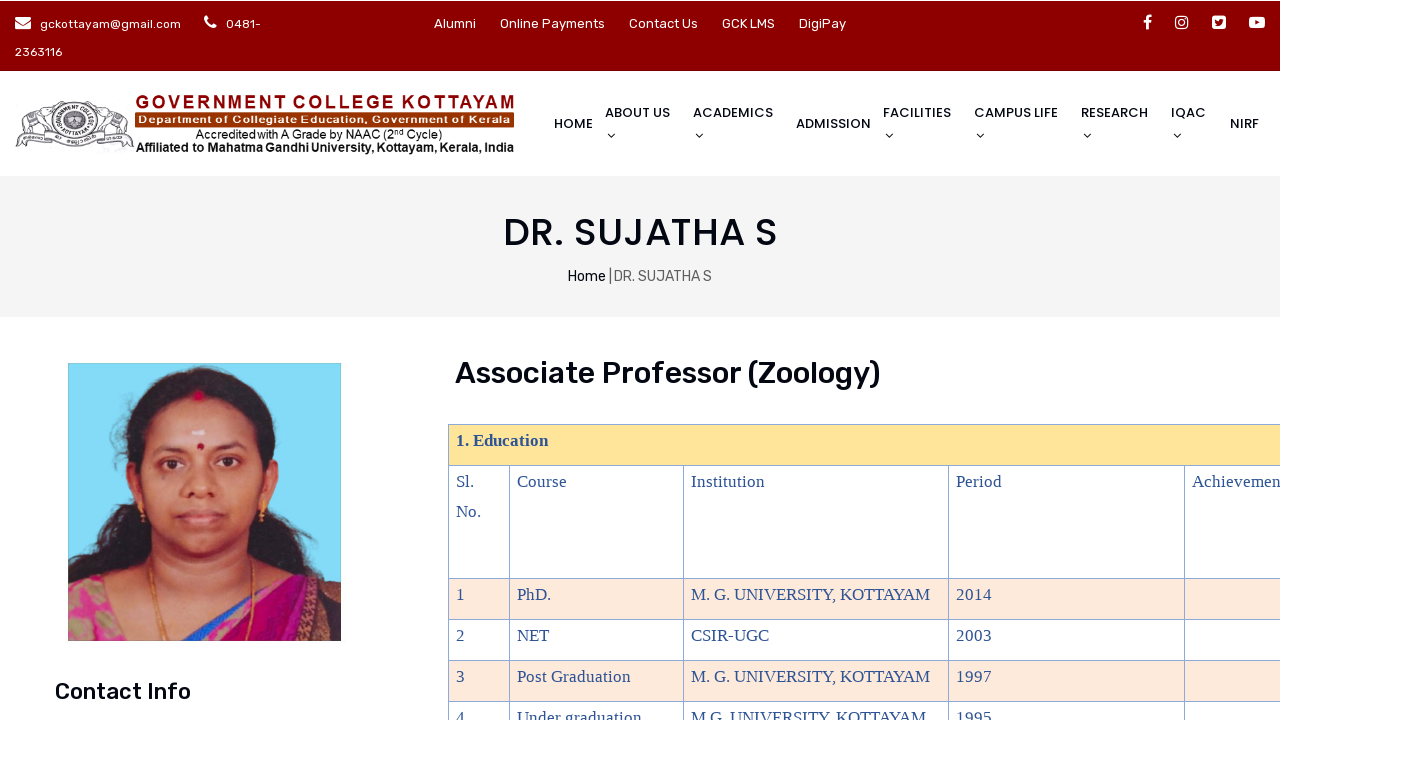

--- FILE ---
content_type: text/html; charset=UTF-8
request_url: https://www.gckottayam.ac.in/faculty/dr-sujatha-s
body_size: 167730
content:


<!-- THEME DEBUG -->
<!-- THEME HOOK: 'html' -->
<!-- FILE NAME SUGGESTIONS:
   * html--node--439.html.twig
   * html--node--%.html.twig
   * html--node.html.twig
   x html.html.twig
-->
<!-- BEGIN OUTPUT from 'themes/gavias_unix/templates/page/html.html.twig' -->
<!DOCTYPE html>
<html lang="en" dir="ltr" prefix="content: http://purl.org/rss/1.0/modules/content/  dc: http://purl.org/dc/terms/  foaf: http://xmlns.com/foaf/0.1/  og: http://ogp.me/ns#  rdfs: http://www.w3.org/2000/01/rdf-schema#  schema: http://schema.org/  sioc: http://rdfs.org/sioc/ns#  sioct: http://rdfs.org/sioc/types#  skos: http://www.w3.org/2004/02/skos/core#  xsd: http://www.w3.org/2001/XMLSchema# ">
  <head> 
    <meta charset="utf-8" />
<meta name="robots" content="index, follow" />
<link rel="canonical" href="https://www.gckottayam.ac.in/faculty/dr-sujatha-s" />
<meta name="Generator" content="Drupal 9 (https://www.drupal.org); Commerce 2" />
<meta name="MobileOptimized" content="width" />
<meta name="HandheldFriendly" content="true" />
<meta name="viewport" content="width=device-width, initial-scale=1.0" />
<link rel="icon" href="/sites/default/files/fav.png" type="image/png" />

    <title>DR. SUJATHA S | Government College Kottayam</title>
    <link rel="stylesheet" media="all" href="/core/modules/system/css/components/ajax-progress.module.css?sx262d" />
<link rel="stylesheet" media="all" href="/core/modules/system/css/components/align.module.css?sx262d" />
<link rel="stylesheet" media="all" href="/core/modules/system/css/components/autocomplete-loading.module.css?sx262d" />
<link rel="stylesheet" media="all" href="/core/modules/system/css/components/fieldgroup.module.css?sx262d" />
<link rel="stylesheet" media="all" href="/core/modules/system/css/components/container-inline.module.css?sx262d" />
<link rel="stylesheet" media="all" href="/core/modules/system/css/components/clearfix.module.css?sx262d" />
<link rel="stylesheet" media="all" href="/core/modules/system/css/components/details.module.css?sx262d" />
<link rel="stylesheet" media="all" href="/core/modules/system/css/components/hidden.module.css?sx262d" />
<link rel="stylesheet" media="all" href="/core/modules/system/css/components/item-list.module.css?sx262d" />
<link rel="stylesheet" media="all" href="/core/modules/system/css/components/js.module.css?sx262d" />
<link rel="stylesheet" media="all" href="/core/modules/system/css/components/nowrap.module.css?sx262d" />
<link rel="stylesheet" media="all" href="/core/modules/system/css/components/position-container.module.css?sx262d" />
<link rel="stylesheet" media="all" href="/core/modules/system/css/components/progress.module.css?sx262d" />
<link rel="stylesheet" media="all" href="/core/modules/system/css/components/reset-appearance.module.css?sx262d" />
<link rel="stylesheet" media="all" href="/core/modules/system/css/components/resize.module.css?sx262d" />
<link rel="stylesheet" media="all" href="/core/modules/system/css/components/sticky-header.module.css?sx262d" />
<link rel="stylesheet" media="all" href="/core/modules/system/css/components/system-status-counter.css?sx262d" />
<link rel="stylesheet" media="all" href="/core/modules/system/css/components/system-status-report-counters.css?sx262d" />
<link rel="stylesheet" media="all" href="/core/modules/system/css/components/system-status-report-general-info.css?sx262d" />
<link rel="stylesheet" media="all" href="/core/modules/system/css/components/tabledrag.module.css?sx262d" />
<link rel="stylesheet" media="all" href="/core/modules/system/css/components/tablesort.module.css?sx262d" />
<link rel="stylesheet" media="all" href="/core/modules/system/css/components/tree-child.module.css?sx262d" />
<link rel="stylesheet" media="all" href="/modules/custom-drupal-ajax-form-master/css/ajaxform-style.css?sx262d" />
<link rel="stylesheet" media="all" href="/modules/gavias_sliderlayer/vendor/revolution/css/settings.css?sx262d" />
<link rel="stylesheet" media="all" href="/modules/gavias_sliderlayer/vendor/revolution/css/layers.css?sx262d" />
<link rel="stylesheet" media="all" href="/modules/gavias_sliderlayer/vendor/revolution/css/navigation.css?sx262d" />
<link rel="stylesheet" media="all" href="/modules/gavias_content_builder/dist/css/frontend.css?sx262d" />
<link rel="stylesheet" media="all" href="//fonts.googleapis.com/css?family=Poppins:300,400,500,700" />
<link rel="stylesheet" media="all" href="//fonts.googleapis.com/css?family=Rubik:400,500,700" />
<link rel="stylesheet" media="all" href="/themes/gavias_unix/css/font-awesome/css/font-awesome.min.css?sx262d" />
<link rel="stylesheet" media="all" href="/themes/gavias_unix/css/flaticon.css?sx262d" />
<link rel="stylesheet" media="all" href="/themes/gavias_unix/css/animate.css?sx262d" />
<link rel="stylesheet" media="all" href="/themes/gavias_unix/vendor/owl-carousel/assets/owl.carousel.css?sx262d" />
<link rel="stylesheet" media="all" href="/themes/gavias_unix/vendor/owl-carousel/assets/owl.theme.default.min.css?sx262d" />
<link rel="stylesheet" media="all" href="/themes/gavias_unix/vendor/prettyphoto/css/prettyPhoto.css?sx262d" />
<link rel="stylesheet" media="all" href="/themes/gavias_unix/vendor/ytplayer/css/jquery.mb.YTPlayer.min.css?sx262d" />
<link rel="stylesheet" media="all" href="/themes/gavias_unix/vendor/magnific/magnific-popup.css?sx262d" />
<link rel="stylesheet" media="all" href="/themes/gavias_unix/vendor/slick/slick.css?sx262d" />
<link rel="stylesheet" media="all" href="/themes/gavias_unix/vendor/popup-gallery/css/lightgallery.min.css?sx262d" />
<link rel="stylesheet" media="all" href="/themes/gavias_unix/vendor/popup-gallery/css/lg-transitions.min.css?sx262d" />
<link rel="stylesheet" media="all" href="/themes/gavias_unix/vendor/wac/css/departments.css?sx262d" />
<link rel="stylesheet" media="all" href="/themes/gavias_unix/vendor/wac/css/custom-style.css?sx262d" />
<link rel="stylesheet" media="all" href="/themes/gavias_unix/vendor/wac/css/my-style.css?sx262d" />
<link rel="stylesheet" media="all" href="/themes/gavias_unix/css/skins/violet_red2/bootstrap.css?sx262d" />
<link rel="stylesheet" media="all" href="/themes/gavias_unix/css/skins/violet_red2/template.css?sx262d" />


    <script type="application/json" data-drupal-selector="drupal-settings-json">{"path":{"baseUrl":"\/","scriptPath":null,"pathPrefix":"","currentPath":"node\/439","currentPathIsAdmin":false,"isFront":false,"currentLanguage":"en"},"pluralDelimiter":"\u0003","suppressDeprecationErrors":true,"ajaxPageState":{"libraries":"ajax_form_example\/ajax_form_example_library,gavias_content_builder\/gavias_content_builder.assets.frontend,gavias_sliderlayer\/gavias_sliderlayer.assets.frontend,gavias_unix\/gavias_unix.skin.violet_red2,gavias_unix\/global-styling,statistics\/drupal.statistics,system\/base","theme":"gavias_unix","theme_token":null},"ajaxTrustedUrl":[],"statistics":{"data":{"nid":"439"},"url":"\/core\/modules\/statistics\/statistics.php"},"gavias_load_ajax_view":"\/custom\/gavias_hook\/ajax_view","user":{"uid":0,"permissionsHash":"0110b730fdad358f75a68a1cbef85606338f45d11f0bcf8ad98da2fa25eef005"}}</script>
<script src="/core/assets/vendor/jquery/jquery.min.js?v=3.6.0"></script>
<script src="/core/misc/drupalSettingsLoader.js?v=9.3.7"></script>
<script src="/core/misc/drupal.js?v=9.3.7"></script>
<script src="/core/misc/drupal.init.js?v=9.3.7"></script>
<script src="/themes/gavias_unix/vendor/jquery-migrate.min.js?v=9.3.7"></script>
<script src="/themes/gavias_unix/js/bootstrap.js?v=9.3.7"></script>
<script src="/themes/gavias_unix/js/imagesloader.min.js?v=9.3.7"></script>
<script src="/themes/gavias_unix/vendor/jquery.easing.js?v=9.3.7"></script>
<script src="/themes/gavias_unix/vendor/jquery.appear.js?v=9.3.7"></script>
<script src="/themes/gavias_unix/vendor/jquery.easypiechart.min.js?v=9.3.7"></script>
<script src="/themes/gavias_unix/vendor/owl-carousel/owl.carousel.min.js?v=9.3.7"></script>
<script src="/themes/gavias_unix/vendor/waypoint.js?v=9.3.7"></script>
<script src="/themes/gavias_unix/vendor/count-to.js?v=9.3.7"></script>
<script src="/themes/gavias_unix/vendor/masonry.pkgd.min.js?v=9.3.7"></script>
<script src="/themes/gavias_unix/vendor/isotope.pkgd.min.js?v=9.3.7"></script>
<script src="/themes/gavias_unix/vendor/aos.js?v=9.3.7"></script>
<script src="/themes/gavias_unix/vendor/jpreloader.min.js?v=9.3.7"></script>
<script src="/themes/gavias_unix/vendor/prettyphoto/js/jquery.prettyPhoto.js?v=9.3.7"></script>
<script src="/themes/gavias_unix/vendor/ytplayer/js/jquery.mb.YTPlayer.min.js?v=9.3.7"></script>
<script src="/themes/gavias_unix/vendor/jquery.typer/src/jquery.typer.js?v=9.3.7"></script>
<script src="/themes/gavias_unix/vendor/perfect-scrollbar.jquery.min.js?v=9.3.7"></script>
<script src="/themes/gavias_unix/vendor/magnific/jquery.magnific-popup.min.js?v=9.3.7"></script>
<script src="/themes/gavias_unix/vendor/slick/slick.min.js?v=9.3.7"></script>
<script src="/themes/gavias_unix/vendor/popup-gallery/js/lightgallery.min.js?v=9.3.7"></script>
<script src="/themes/gavias_unix/vendor/countdown.js?v=9.3.7"></script>
<script src="/themes/gavias_unix/vendor/quotes_rotator/js/modernizr.custom.js?v=9.3.7"></script>
<script src="/themes/gavias_unix/vendor/quotes_rotator/js/jquery.cbpQTRotator.min.js?v=9.3.7"></script>
<script src="/themes/gavias_unix/js/main.js?v=9.3.7"></script>
<script src="/themes/gavias_unix/vendor/wac/js/custom-main.js?v=9.3.7"></script>
<script src="/modules/gavias_sliderlayer/vendor/revolution/js/source/jquery.themepunch.tools.min.js?v=1.x"></script>
<script src="/modules/gavias_sliderlayer/vendor/revolution/js/source/jquery.themepunch.revolution.js?v=1.x"></script>
<script src="/modules/gavias_sliderlayer/vendor/revolution/js/extensions/revolution.extension.actions.min.js?v=1.x"></script>
<script src="/modules/gavias_sliderlayer/vendor/revolution/js/extensions/revolution.extension.carousel.min.js?v=1.x"></script>
<script src="/modules/gavias_sliderlayer/vendor/revolution/js/extensions/revolution.extension.kenburn.min.js?v=1.x"></script>
<script src="/modules/gavias_sliderlayer/vendor/revolution/js/extensions/revolution.extension.layeranimation.min.js?v=1.x"></script>
<script src="/modules/gavias_sliderlayer/vendor/revolution/js/extensions/revolution.extension.migration.min.js?v=1.x"></script>
<script src="/modules/gavias_sliderlayer/vendor/revolution/js/extensions/revolution.extension.navigation.min.js?v=1.x"></script>
<script src="/modules/gavias_sliderlayer/vendor/revolution/js/extensions/revolution.extension.parallax.min.js?v=1.x"></script>
<script src="/modules/gavias_sliderlayer/vendor/revolution/js/extensions/revolution.extension.slideanims.min.js?v=1.x"></script>
<script src="/modules/gavias_sliderlayer/vendor/revolution/js/extensions/revolution.extension.video.min.js?v=1.x"></script>


    <link rel="stylesheet" href="https://www.gckottayam.ac.in/themes/gavias_unix/css/custom.css" media="screen" />
    <link rel="stylesheet" href="https://www.gckottayam.ac.in/themes/gavias_unix/css/update.css" media="screen" />

    

    
          <style class="customize"></style>
    
  </head>

  
  <body class="gavias-content-builder layout-no-sidebars wide js-preloader path-node node--type-faculties">

    <a href="#main-content" class="visually-hidden focusable">
      Skip to main content
    </a>
    
    

<!-- THEME DEBUG -->
<!-- THEME HOOK: 'off_canvas_page_wrapper' -->
<!-- BEGIN OUTPUT from 'core/modules/system/templates/off-canvas-page-wrapper.html.twig' -->
  <div class="dialog-off-canvas-main-canvas" data-off-canvas-main-canvas>
    

<!-- THEME DEBUG -->
<!-- THEME HOOK: 'page' -->
<!-- FILE NAME SUGGESTIONS:
   * page--node--439.html.twig
   * page--node--%.html.twig
   * page--node.html.twig
   x page.html.twig
-->
<!-- BEGIN OUTPUT from 'themes/gavias_unix/templates/page/page.html.twig' -->
<div class="body-page gva-body-page">
	    <div id="jpreContent">
        <div id="jprecontent-inner">
           <div class="preloader-wrapper hidden active">
              <img src="https://www.gckottayam.ac.in/themes/gavias_unix/images/preloader/preloader-7.gif" alt="" />
           </div>  
        </div>
      </div>
      <header id="header" class="header-v1">
  
  <div class="topbar d-none d-md-block">
    <div class="container">
        <div class="topbar-inner">
            <div class="row">

                <div class="topbar-left topbar-left-left col-md-3 col-xs-12">
                    <div>
                        <!--                         <a href=""><i class="fa-solid fa-envelope"></i></a>                          <a href="0487 2425488"><i class="fa-solid fa-phone"></i></a>   -->
                                                <a href="mailto:gckottayam@gmail.com"><i class="fa fa-envelope"></i> <span>gckottayam@gmail.com</span></a>  

                        <a href="tel:0481-2363116"><i class="fa fa-phone"></i> <span>0481-2363116</span></a>                      </div>
                </div>

                <div class="topbar-left topbar-left-center col-md-6 col-xs-12 text-center">
                    <div class="social-list">
                        <div class="social-list-container">
                                                        <a href="https://gckottayam.ac.in/alumni">Alumni</a>                              <a href="https://cap.mgu.ac.in/">Online Payments</a>                              <a href="https://gckottayam.ac.in/contact-us">Contact Us</a>                              <a href="https://lms.gckottayam.ac.in/" target="_blank">GCK LMS</a>                             <a href="https://digipay.dtekerala.gov.in/dce_payment" target="_blank">DigiPay</a>
                        </div>
                    </div>
                </div>


                <div class="topbar-right col-md-3 col-xs-12">
                    <div>
                                                <a href="https://www.facebook.com" target="_blank"><i class="fa fa-facebook"></i></a> 
                         

                                                <a href="#" target="_blank"><i class="fa fa-instagram"></i></a>
                         
                        
                                                <a href="#" target="_blank"><i class="fa fa-twitter-square"></i></a> 
                         

                                                <a href="https://www.youtube.com/channel/UCzP2vULy42RwGSGSi7D2MkQ" target="_blank"><i class="fa fa-youtube-play"></i></a> 
                         

                                                                                                                    </div>
                </div>

            </div>
        </div>
    </div>
</div>
            
  <style>
  @media only screen and (min-width: 1024px){
    header.header-v1 .header-inner .navigation .gva_menu > li > a{
padding: 26px 6px;
    }
    header.header-v1 .header-inner{
      padding-right: 0px !important;
    }
  }
@media only screen and (min-width: 1200px){
  #header .sticky-wrapper .container,
  #header .topbar .container{
    width: 1500px !important;
  }
  #header .sticky-wrapper{
    height: 105px;
  }
  header .area-main-menu .navigation ul.gva_menu{
    display: flex;
    justify-content: flex-end;
    align-items: center;
  }
  header .header-inner .navigation .gva_menu > li ul > li:nth-child(n+9):hover > ul.sub-menu{
    top: unset !important;
    bottom: 0;
  }
  header.header-v1 .header-main.gv-sticky-menu:not(.stuck),
  header .header-content-layout,
  header .header-main-inner,
  header .header-main-inner > *{
    height: 100%;
  }
  header .site-branding-logo{
    padding: 0;
  }
  .gva-navigation .gva_menu_main > .menu-item > a{
    padding: 41px 8px;
  }
}
  @media only screen and (min-width: 1600px){
    header.header-v1 .header-inner .gva-navigation .gva_menu_main > .menu-item > a{
      padding: 41px 10px;
    }
  }
  .input-box.gva-search-region.search-region{
    display:none;
  }
  </style>
  <link rel="stylesheet" href="https://unicons.iconscout.com/release/v4.0.0/css/line.css">

   <div class="header-main gv-sticky-menu">
      <div class="container header-content-layout">
         <div class="header-main-inner p-relative">
            <div class="row d-flex align-items-center">
              <div class="col-sm-6 col-xs-8 col-md-3 col-lg-5 col-xl-3 branding">
                                  

<!-- THEME DEBUG -->
<!-- THEME HOOK: 'region' -->
<!-- FILE NAME SUGGESTIONS:
   * region--branding.html.twig
   x region.html.twig
-->
<!-- BEGIN OUTPUT from 'core/modules/system/templates/region.html.twig' -->
  <div>
    

<!-- THEME DEBUG -->
<!-- THEME HOOK: 'block' -->
<!-- FILE NAME SUGGESTIONS:
   * block--gavias-unix-sitebranding.html.twig
   x block--system-branding-block.html.twig
   * block--system.html.twig
   * block.html.twig
-->
<!-- BEGIN OUTPUT from 'themes/gavias_unix/templates/block/block--system-branding-block.html.twig' -->

      <a href="/" title="Home" rel="home" class="site-branding-logo">
               <img src="/themes/gavias_unix/logo.png" alt="Home" />
        
    </a>
    
<!-- END OUTPUT from 'themes/gavias_unix/templates/block/block--system-branding-block.html.twig' -->


  </div>

<!-- END OUTPUT from 'core/modules/system/templates/region.html.twig' -->


                              </div>

              <div class="col-sm-6 col-xs-4 col-md-9 col-lg-7 col-xl-9 p-static">
                <div class="header-inner clearfix">
                  <div class="main-menu">
                    <div class="area-main-menu">
                      <div class="area-inner">
                        <div class="gva-offcanvas-mobile">
                          <div class="close-offcanvas hidden"><i class="fa fa-times"></i></div>
                                                      

<!-- THEME DEBUG -->
<!-- THEME HOOK: 'region' -->
<!-- FILE NAME SUGGESTIONS:
   * region--main-menu.html.twig
   x region.html.twig
-->
<!-- BEGIN OUTPUT from 'core/modules/system/templates/region.html.twig' -->
  <div>
    

<!-- THEME DEBUG -->
<!-- THEME HOOK: 'block' -->
<!-- FILE NAME SUGGESTIONS:
   * block--headermainmenu.html.twig
   * block--system-menu-block--header-main-menu.html.twig
   x block--system-menu-block.html.twig
   * block--system.html.twig
   * block.html.twig
-->
<!-- BEGIN OUTPUT from 'themes/gavias_unix/templates/block/block--system-menu-block.html.twig' -->
<style>
.theiaStickySidebar .side-bar-links .gva_menu{
  list-style: none;
  padding: 0;
}
.theiaStickySidebar .side-bar-links .gva_menu li.menu-item--expanded{
  position: relative;
}
.theiaStickySidebar .side-bar-links .gva_menu li.menu-item--expanded::after{
  content: "";
  position: absolute;
  top: 50%;
  transform: translateY(-50%) rotate(135deg);
  right: 15px;
  width: 6px;
  height: 6px;
  border-top: 1px solid #000;
  border-right: 1px solid #000;
  transition : 0.3s all ease-in-out;
}
@media only screen and (min-width: 1200px){
  .theiaStickySidebar .side-bar-links .gva_menu li.menu-item--expanded:hover::after{
    border-top: 1px solid #973A4B;
    border-right: 1px solid #973A4B;
  }
  .theiaStickySidebar .side-bar-links .gva_menu li.menu-item--expanded .menu.sub-menu{
    padding: 10px;
  }
}
@media only screen and (max-width: 1023px){
  .theiaStickySidebar .side-bar-links .gva_menu .menu-item.menu-item--expanded > .menu.sub-menu{
    margin-top: 10px;
  }
}
</style>
<nav role="navigation" aria-labelledby="block-headermainmenu-menu" id="block-headermainmenu" class="block block-menu navigation menu--header-main-menu">
          
  
    
  <div class="field-content block-content side-bar-links">
                 

<!-- THEME DEBUG -->
<!-- THEME HOOK: 'menu__header_main_menu' -->
<!-- FILE NAME SUGGESTIONS:
   x menu--header-main-menu.html.twig
   x menu--header-main-menu.html.twig
   * menu.html.twig
-->
<!-- BEGIN OUTPUT from 'themes/gavias_unix/templates/navigation/menu--header-main-menu.html.twig' -->
  
  
  
        
  
  
  <div class="gva-navigation">
    
                          <ul  class="gva_menu gva_menu_main">
        
                                        
                <li  class="menu-item">
                              <a href="/">
                                    Home
              
          </a>
            
                  </li>
                                  
                <li  class="menu-item menu-item--expanded">
                              <a href="/about/history-and-profile">
                                    About Us
                          <span class="icaret nav-plus fa fa-angle-down"></span>
              
          </a>
            
                                            <ul class="menu sub-menu sub1menulevel">
                                        
                <li  class="menu-item">
                              <a href="/about/history-and-profile">
                                    History and Profile
              
          </a>
            
                  </li>
                                  
                <li  class="menu-item">
                              <a href="/about/vision-and-mission">
                                    Vision and Mission
              
          </a>
            
                  </li>
                                  
                <li  class="menu-item menu-item--expanded">
                              <a href="">
                                    Administration
                          <span class="icaret nav-plus fa fa-angle-down"></span>
              
          </a>
            
                                            <ul class="menu sub-menu sub2menulevel">
                                        
                <li  class="menu-item">
                              <a href="/about/administration/principals-desk">
                                    Principal
              
          </a>
            
                  </li>
                                  
                <li  class="menu-item">
                              <a href="/about/administration/vice-principal">
                                    Vice-Principal
              
          </a>
            
                  </li>
                                  
                <li  class="menu-item">
                              <a href="/about/administration/college-council">
                                    College Council
              
          </a>
            
                  </li>
                                  
                <li  class="menu-item">
                              <a href="/about/administration/college-development-committee">
                                    College Development Committee
              
          </a>
            
                  </li>
                                  
                <li  class="menu-item">
                              <a href="/about/administration/non-teaching-staffs">
                                    Non–Teaching Staff
              
          </a>
            
                  </li>
                                  
                <li  class="menu-item">
                              <a href="/about/administration/college-office-sections-and-services">
                                    College Office Sections and services
              
          </a>
            
                  </li>
                                  
                <li  class="menu-item">
                              <a href="/about/administration/code-conduct">
                                    Code of Conduct
              
          </a>
            
                  </li>
                                  
                <li  class="menu-item">
                              <a href="/about/administration/pta">
                                    PTA
              
          </a>
            
                  </li>
            </ul>
      
                  </li>
                                  
                <li  class="menu-item">
                              <a href="/about/affiliations">
                                    Affiliations
              
          </a>
            
                  </li>
                                  
                <li  class="menu-item">
                              <a href="/about/accreditations">
                                    Accreditations
              
          </a>
            
                  </li>
                                  
                <li  class="menu-item">
                              <a href="/about/institutional-distinctiveness">
                                    Institutional distinctiveness
              
          </a>
            
                  </li>
                                  
                <li  class="menu-item">
                              <a href="/about/best-practices">
                                    Best practices
              
          </a>
            
                  </li>
                                  
                <li  class="menu-item">
                              <a href="/about/gck-media">
                                    GCK in Media
              
          </a>
            
                  </li>
            </ul>
      
                  </li>
                                  
                <li  class="menu-item menu-item--expanded">
                              <a href="/departments">
                                    Academics
                          <span class="icaret nav-plus fa fa-angle-down"></span>
              
          </a>
            
                                            <ul class="menu sub-menu sub1menulevel">
                                        
                <li  class="menu-item menu-item--expanded">
                              <a href="/departments">
                                    Departments
                          <span class="icaret nav-plus fa fa-angle-down"></span>
              
          </a>
            
                                            <ul class="menu sub-menu sub2menulevel">
                                        
                <li  class="menu-item menu-item--expanded">
                              <a href="/department/ug/botany/profile">
                                    Botany
                          <span class="icaret nav-plus fa fa-angle-down"></span>
              
          </a>
            
                                            <ul class="menu sub-menu sub3menulevel">
                                        
                <li  class="menu-item">
                              <a href="/department/ug/botany/profile">
                                    Profile
              
          </a>
            
                  </li>
                                  
                <li  class="menu-item">
                              <a href="/department/ug/botany/programmes">
                                    Programmes
              
          </a>
            
                  </li>
                                  
                <li  class="menu-item">
                              <a href="/department/ug/botany/faculty">
                                    Faculty
              
          </a>
            
                  </li>
                                  
                <li  class="menu-item">
                              <a href="/department/ug/botany/non-teaching-staffs">
                                    Non teaching staffs
              
          </a>
            
                  </li>
                                  
                <li  class="menu-item">
                              <a href="/department/ug/botany/research">
                                    Research
              
          </a>
            
                  </li>
                                  
                <li  class="menu-item">
                              <a href="/department/ug/botany/reports">
                                    Reports
              
          </a>
            
                  </li>
                                  
                <li  class="menu-item">
                              <a href="/department/ug/botany/achievements">
                                    Achievements
              
          </a>
            
                  </li>
                                  
                <li  class="menu-item">
                              <a href="/department/ug/botany/photo-gallery">
                                    Photo Gallery
              
          </a>
            
                  </li>
            </ul>
      
                  </li>
                                  
                <li  class="menu-item menu-item--expanded">
                              <a href="/department/ug/chemistry/profile">
                                    Chemistry
                          <span class="icaret nav-plus fa fa-angle-down"></span>
              
          </a>
            
                                            <ul class="menu sub-menu sub3menulevel">
                                        
                <li  class="menu-item">
                              <a href="/department/ug/chemistry/profile">
                                    Profile
              
          </a>
            
                  </li>
                                  
                <li  class="menu-item">
                              <a href="/department/ug/chemistry/programmes">
                                    Programmes
              
          </a>
            
                  </li>
                                  
                <li  class="menu-item">
                              <a href="/department/ug/chemistry/faculty">
                                    Faculty
              
          </a>
            
                  </li>
                                  
                <li  class="menu-item">
                              <a href="/department/ug/chemistry/non-teaching-staffs">
                                    Non – Teaching Staff
              
          </a>
            
                  </li>
                                  
                <li  class="menu-item">
                              <a href="/department/ug/chemistry/research">
                                    Research
              
          </a>
            
                  </li>
                                  
                <li  class="menu-item">
                              <a href="/department/ug/chemistry/reports">
                                    Reports
              
          </a>
            
                  </li>
                                  
                <li  class="menu-item">
                              <a href="/department/ug/chemistry/achievements">
                                    Achievements
              
          </a>
            
                  </li>
                                  
                <li  class="menu-item">
                              <a href="/department/ug/chemistry/photo-gallery">
                                    Photo Gallery
              
          </a>
            
                  </li>
            </ul>
      
                  </li>
                                  
                <li  class="menu-item menu-item--expanded">
                              <a href="/department/ug/commerce/profile">
                                    Commerce
                          <span class="icaret nav-plus fa fa-angle-down"></span>
              
          </a>
            
                                            <ul class="menu sub-menu sub3menulevel">
                                        
                <li  class="menu-item">
                              <a href="/department/ug/commerce/profile">
                                    Profile
              
          </a>
            
                  </li>
                                  
                <li  class="menu-item">
                              <a href="/department/ug/commerce/programmes">
                                    Programmes
              
          </a>
            
                  </li>
                                  
                <li  class="menu-item">
                              <a href="/department/ug/commerce/faculty">
                                    Faculty
              
          </a>
            
                  </li>
                                  
                <li  class="menu-item">
                              <a href="/department/ug/commerce/research">
                                    Research
              
          </a>
            
                  </li>
                                  
                <li  class="menu-item">
                              <a href="/department/ug/commerce/reports">
                                    Reports
              
          </a>
            
                  </li>
                                  
                <li  class="menu-item">
                              <a href="/department/ug/commerce/achievements">
                                    Achievements
              
          </a>
            
                  </li>
                                  
                <li  class="menu-item">
                              <a href="/department/ug/commerce/photo-gallery">
                                    Photo Gallery
              
          </a>
            
                  </li>
            </ul>
      
                  </li>
                                  
                <li  class="menu-item menu-item--expanded">
                              <a href="/department/ug/economics/profile">
                                    Economics
                          <span class="icaret nav-plus fa fa-angle-down"></span>
              
          </a>
            
                                            <ul class="menu sub-menu sub3menulevel">
                                        
                <li  class="menu-item">
                              <a href="/department/ug/economics/profile">
                                    Profile
              
          </a>
            
                  </li>
                                  
                <li  class="menu-item">
                              <a href="/department/ug/economics/programmes">
                                    Programmes
              
          </a>
            
                  </li>
                                  
                <li  class="menu-item">
                              <a href="/department/ug/economics/faculty">
                                    Faculty
              
          </a>
            
                  </li>
                                  
                <li  class="menu-item">
                              <a href="/department/ug/economics/research">
                                    Research
              
          </a>
            
                  </li>
                                  
                <li  class="menu-item">
                              <a href="/department/ug/economics/reports">
                                    Reports
              
          </a>
            
                  </li>
                                  
                <li  class="menu-item">
                              <a href="/department/ug/economics/achievements">
                                    Achievements
              
          </a>
            
                  </li>
                                  
                <li  class="menu-item">
                              <a href="/department/ug/economics/photo-gallery">
                                    Photo Gallery
              
          </a>
            
                  </li>
            </ul>
      
                  </li>
                                  
                <li  class="menu-item menu-item--expanded">
                              <a href="/department/ug/english/profile">
                                    English
                          <span class="icaret nav-plus fa fa-angle-down"></span>
              
          </a>
            
                                            <ul class="menu sub-menu sub3menulevel">
                                        
                <li  class="menu-item">
                              <a href="/department/ug/english/profile">
                                    Profile
              
          </a>
            
                  </li>
                                  
                <li  class="menu-item">
                              <a href="/department/ug/english/programmes">
                                    Programmes
              
          </a>
            
                  </li>
                                  
                <li  class="menu-item">
                              <a href="/department/ug/english/faculty">
                                    Faculty
              
          </a>
            
                  </li>
                                  
                <li  class="menu-item">
                              <a href="/department/ug/english/research">
                                    Research
              
          </a>
            
                  </li>
                                  
                <li  class="menu-item">
                              <a href="/department/ug/english/reports">
                                    Reports
              
          </a>
            
                  </li>
                                  
                <li  class="menu-item">
                              <a href="/department/ug/english/achievements">
                                    Achievements
              
          </a>
            
                  </li>
                                  
                <li  class="menu-item">
                              <a href="/department/ug/english/photo-gallery">
                                    Photo Gallery
              
          </a>
            
                  </li>
            </ul>
      
                  </li>
                                  
                <li  class="menu-item menu-item--expanded">
                              <a href="/department/ug/geology/profile">
                                    Geology
                          <span class="icaret nav-plus fa fa-angle-down"></span>
              
          </a>
            
                                            <ul class="menu sub-menu sub3menulevel">
                                        
                <li  class="menu-item">
                              <a href="/department/ug/geology/profile">
                                    Profile
              
          </a>
            
                  </li>
                                  
                <li  class="menu-item">
                              <a href="/department/ug/geology/programmes">
                                    Programmes
              
          </a>
            
                  </li>
                                  
                <li  class="menu-item">
                              <a href="/department/ug/geology/faculty">
                                    Faculty
              
          </a>
            
                  </li>
                                  
                <li  class="menu-item">
                              <a href="/department/ug/geology/non-teaching-staffs">
                                    Non Teaching Staffs
              
          </a>
            
                  </li>
                                  
                <li  class="menu-item">
                              <a href="/department/ug/geology/research">
                                    Research
              
          </a>
            
                  </li>
                                  
                <li  class="menu-item">
                              <a href="/department/ug/geology/reports">
                                    Reports
              
          </a>
            
                  </li>
                                  
                <li  class="menu-item">
                              <a href="/department/ug/geology/achievements">
                                    Achievements
              
          </a>
            
                  </li>
                                  
                <li  class="menu-item">
                              <a href="/department/ug/geology/photo-gallery">
                                    Photo Gallery
              
          </a>
            
                  </li>
            </ul>
      
                  </li>
                                  
                <li  class="menu-item menu-item--expanded">
                              <a href="/department/ug/hindi/profile">
                                    Hindi
                          <span class="icaret nav-plus fa fa-angle-down"></span>
              
          </a>
            
                                            <ul class="menu sub-menu sub3menulevel">
                                        
                <li  class="menu-item">
                              <a href="/department/ug/hindi/profile">
                                    Profile
              
          </a>
            
                  </li>
                                  
                <li  class="menu-item">
                              <a href="/department/ug/hindi/programmes">
                                    Programmes
              
          </a>
            
                  </li>
                                  
                <li  class="menu-item">
                              <a href="/department/ug/hindi/faculty">
                                    Faculty
              
          </a>
            
                  </li>
            </ul>
      
                  </li>
                                  
                <li  class="menu-item menu-item--expanded">
                              <a href="/department/ug/history/profile">
                                    History
                          <span class="icaret nav-plus fa fa-angle-down"></span>
              
          </a>
            
                                            <ul class="menu sub-menu sub3menulevel">
                                        
                <li  class="menu-item">
                              <a href="/department/ug/history/profile">
                                    Profile
              
          </a>
            
                  </li>
                                  
                <li  class="menu-item">
                              <a href="/department/ug/history/programmes">
                                    Programmes
              
          </a>
            
                  </li>
                                  
                <li  class="menu-item">
                              <a href="/department/ug/history/faculty">
                                    Faculty
              
          </a>
            
                  </li>
            </ul>
      
                  </li>
                                  
                <li  class="menu-item menu-item--expanded">
                              <a href="/department/ug/malayalam/profile">
                                    Malayalam
                          <span class="icaret nav-plus fa fa-angle-down"></span>
              
          </a>
            
                                            <ul class="menu sub-menu sub3menulevel">
                                        
                <li  class="menu-item">
                              <a href="/department/ug/malayalam/profile">
                                    Profile
              
          </a>
            
                  </li>
                                  
                <li  class="menu-item">
                              <a href="/department/ug/malayalam/programmes">
                                    Programmes
              
          </a>
            
                  </li>
                                  
                <li  class="menu-item">
                              <a href="/department/ug/malayalam/faculty">
                                    Faculty
              
          </a>
            
                  </li>
            </ul>
      
                  </li>
                                  
                <li  class="menu-item menu-item--expanded">
                              <a href="/department/ug/mathematics/profile">
                                    Mathematics
                          <span class="icaret nav-plus fa fa-angle-down"></span>
              
          </a>
            
                                            <ul class="menu sub-menu sub3menulevel">
                                        
                <li  class="menu-item">
                              <a href="/department/ug/mathematics/profile">
                                    Profile
              
          </a>
            
                  </li>
                                  
                <li  class="menu-item">
                              <a href="/department/ug/mathematics/programmes">
                                    Programmes
              
          </a>
            
                  </li>
                                  
                <li  class="menu-item">
                              <a href="/department/ug/mathematics/faculty">
                                    Faculty
              
          </a>
            
                  </li>
                                  
                <li  class="menu-item">
                              <a href="/department/ug/mathematics/research">
                                    Research
              
          </a>
            
                  </li>
                                  
                <li  class="menu-item">
                              <a href="/department/ug/mathematics/reports">
                                    Reports
              
          </a>
            
                  </li>
                                  
                <li  class="menu-item">
                              <a href="/department/ug/mathematics/achievements">
                                    Achievements
              
          </a>
            
                  </li>
                                  
                <li  class="menu-item">
                              <a href="/department/ug/mathematics/photo-gallery">
                                    Photo Gallery
              
          </a>
            
                  </li>
            </ul>
      
                  </li>
                                  
                <li  class="menu-item menu-item--expanded">
                              <a href="/department/ug/physical-education/profile">
                                    Physical Education
                          <span class="icaret nav-plus fa fa-angle-down"></span>
              
          </a>
            
                                            <ul class="menu sub-menu sub3menulevel">
                                        
                <li  class="menu-item">
                              <a href="/department/ug/physical-education/profile">
                                    Profile
              
          </a>
            
                  </li>
                                  
                <li  class="menu-item">
                              <a href="/department/ug/physical-education/programmes">
                                    Programmes
              
          </a>
            
                  </li>
                                  
                <li  class="menu-item">
                              <a href="/department/ug/physical-education/faculty">
                                    Faculty
              
          </a>
            
                  </li>
                                  
                <li  class="menu-item">
                              <a href="/department/ug/physical-education/reports">
                                    Reports
              
          </a>
            
                  </li>
                                  
                <li  class="menu-item">
                              <a href="/department/ug/physical-education/achievements">
                                    Achievements
              
          </a>
            
                  </li>
                                  
                <li  class="menu-item">
                              <a href="/department/ug/physical-education/photo-gallery">
                                    Photo Gallery
              
          </a>
            
                  </li>
            </ul>
      
                  </li>
                                  
                <li  class="menu-item menu-item--expanded">
                              <a href="/department/ug/physics/profile">
                                    Physics
                          <span class="icaret nav-plus fa fa-angle-down"></span>
              
          </a>
            
                                            <ul class="menu sub-menu sub3menulevel">
                                        
                <li  class="menu-item">
                              <a href="/department/ug/physics/profile">
                                    Profile
              
          </a>
            
                  </li>
                                  
                <li  class="menu-item">
                              <a href="/department/ug/physics/programmes">
                                    Programmes
              
          </a>
            
                  </li>
                                  
                <li  class="menu-item">
                              <a href="/department/ug/physics/faculty">
                                    Faculty
              
          </a>
            
                  </li>
                                  
                <li  class="menu-item">
                              <a href="/department/ug/physics/non-teaching-staffs">
                                    Non Teaching Staffs
              
          </a>
            
                  </li>
                                  
                <li  class="menu-item">
                              <a href="/department/ug/physics/research">
                                    Research
              
          </a>
            
                  </li>
                                  
                <li  class="menu-item">
                              <a href="/department/ug/physics/reports">
                                    Reports
              
          </a>
            
                  </li>
                                  
                <li  class="menu-item">
                              <a href="/department/ug/physics/achievements">
                                    Achievements
              
          </a>
            
                  </li>
                                  
                <li  class="menu-item">
                              <a href="/department/ug/physics/photo-gallery">
                                    Photo Gallery
              
          </a>
            
                  </li>
            </ul>
      
                  </li>
                                  
                <li  class="menu-item menu-item--expanded">
                              <a href="/department/ug/political-science/profile">
                                    Political Science
                          <span class="icaret nav-plus fa fa-angle-down"></span>
              
          </a>
            
                                            <ul class="menu sub-menu sub3menulevel">
                                        
                <li  class="menu-item">
                              <a href="/department/ug/political-science/profile">
                                    Profile
              
          </a>
            
                  </li>
                                  
                <li  class="menu-item">
                              <a href="/department/ug/political-science/programmes">
                                    Programmes
              
          </a>
            
                  </li>
                                  
                <li  class="menu-item">
                              <a href="/department/ug/political-science/faculty">
                                    Faculty
              
          </a>
            
                  </li>
                                  
                <li  class="menu-item">
                              <a href="/department/ug/political-science/research">
                                    Research
              
          </a>
            
                  </li>
                                  
                <li  class="menu-item">
                              <a href="/department/ug/political-science/reports">
                                    Reports
              
          </a>
            
                  </li>
                                  
                <li  class="menu-item">
                              <a href="/department/ug/political-science/achievements">
                                    Achievements
              
          </a>
            
                  </li>
                                  
                <li  class="menu-item">
                              <a href="/department/ug/political-science/photo-gallery">
                                    Photo Gallery
              
          </a>
            
                  </li>
            </ul>
      
                  </li>
                                  
                <li  class="menu-item menu-item--expanded">
                              <a href="/department/ug/statistics/profile">
                                    Statistics
                          <span class="icaret nav-plus fa fa-angle-down"></span>
              
          </a>
            
                                            <ul class="menu sub-menu sub3menulevel">
                                        
                <li  class="menu-item">
                              <a href="/department/ug/statistics/profile">
                                    Profile
              
          </a>
            
                  </li>
                                  
                <li  class="menu-item">
                              <a href="/department/ug/statistics/programmes">
                                    Programmes
              
          </a>
            
                  </li>
                                  
                <li  class="menu-item">
                              <a href="/department/ug/statistics/faculty">
                                    Faculty
              
          </a>
            
                  </li>
            </ul>
      
                  </li>
                                  
                <li  class="menu-item menu-item--expanded">
                              <a href="/department/ug/zoology/profile">
                                    Zoology
                          <span class="icaret nav-plus fa fa-angle-down"></span>
              
          </a>
            
                                            <ul class="menu sub-menu sub3menulevel">
                                        
                <li  class="menu-item">
                              <a href="/department/ug/zoology/profile">
                                    Profile
              
          </a>
            
                  </li>
                                  
                <li  class="menu-item">
                              <a href="/department/ug/zoology/programmes">
                                    Programmes
              
          </a>
            
                  </li>
                                  
                <li  class="menu-item">
                              <a href="/department/ug/zoology/faculty">
                                    Faculty
              
          </a>
            
                  </li>
                                  
                <li  class="menu-item">
                              <a href="/department/ug/zoology/non-teaching-staffs">
                                    Non Teaching Staffs
              
          </a>
            
                  </li>
                                  
                <li  class="menu-item">
                              <a href="/department/ug/zoology/research">
                                    Research
              
          </a>
            
                  </li>
                                  
                <li  class="menu-item">
                              <a href="/department/ug/zoology/reports">
                                    Reports
              
          </a>
            
                  </li>
                                  
                <li  class="menu-item">
                              <a href="/department/ug/zoology/achievements">
                                    Achievements
              
          </a>
            
                  </li>
                                  
                <li  class="menu-item">
                              <a href="/department/ug/zoology/photo-gallery">
                                    Photo Gallery
              
          </a>
            
                  </li>
            </ul>
      
                  </li>
            </ul>
      
                  </li>
                                  
                <li  class="menu-item menu-item--expanded">
                              <a href="">
                                    Programmes
                          <span class="icaret nav-plus fa fa-angle-down"></span>
              
          </a>
            
                                            <ul class="menu sub-menu sub2menulevel">
                                        
                <li  class="menu-item">
                              <a href="/programmes/undergraduate-programmes">
                                    Undergraduate Programmes
              
          </a>
            
                  </li>
                                  
                <li  class="menu-item">
                              <a href="/programmes/postgraduate-programme">
                                    Postgraduate Programmes
              
          </a>
            
                  </li>
                                  
                <li  class="menu-item">
                              <a href="/programmes/po-pso-co">
                                    PO, PSO, CO
              
          </a>
            
                  </li>
                                  
                <li  class="menu-item">
                              <a href="/programmes/open-courses">
                                    Open Courses
              
          </a>
            
                  </li>
                                  
                <li  class="menu-item">
                              <a href="/programmes/common-courses-english">
                                    Common Courses
              
          </a>
            
                  </li>
                                  
                <li  class="menu-item">
                              <a href="/programmes/additional-language-courses-malayalam">
                                    Additional Language Courses - Malayalam
              
          </a>
            
                  </li>
                                  
                <li  class="menu-item">
                              <a href="/programmes/additional-language-courses-hindi">
                                    Additional Language Courses - Hindi
              
          </a>
            
                  </li>
                                  
                <li  class="menu-item">
                              <a href="/programmes/add-courses">
                                    Add on Courses
              
          </a>
            
                  </li>
            </ul>
      
                  </li>
                                  
                <li  class="menu-item">
                              <a href="/academic-calender">
                                    Academic calendar
              
          </a>
            
                  </li>
                                  
                <li  class="menu-item menu-item--expanded">
                              <a href="">
                                    Result Analysis
                          <span class="icaret nav-plus fa fa-angle-down"></span>
              
          </a>
            
                                            <ul class="menu sub-menu sub2menulevel">
                                        
                <li  class="menu-item menu-item--expanded">
                              <a href="">
                                    UG
                          <span class="icaret nav-plus fa fa-angle-down"></span>
              
          </a>
            
                                            <ul class="menu sub-menu sub3menulevel">
                                        
                <li  class="menu-item">
                              <a href="/department/ug/botany/result-analysis">
                                    Botany
              
          </a>
            
                  </li>
            </ul>
      
                  </li>
            </ul>
      
                  </li>
            </ul>
      
                  </li>
                                  
                <li  class="menu-item">
                              <a href="/admission">
                                    Admission
              
          </a>
            
                  </li>
                                  
                <li  class="menu-item menu-item--expanded">
                              <a href="/facilities">
                                    Facilities
                          <span class="icaret nav-plus fa fa-angle-down"></span>
              
          </a>
            
                                            <ul class="menu sub-menu sub1menulevel">
                                        
                <li  class="menu-item">
                              <a href="/facilities/library">
                                    Library
              
          </a>
            
                  </li>
                                  
                <li  class="menu-item">
                              <a href="/facilities/hostels">
                                    Hostels
              
          </a>
            
                  </li>
                                  
                <li  class="menu-item">
                              <a href="/facilities/herbal-garden">
                                    Herbal Garden
              
          </a>
            
                  </li>
                                  
                <li  class="menu-item">
                              <a href="/facilities/geology-museum">
                                    Geology Museum
              
          </a>
            
                  </li>
                                  
                <li  class="menu-item">
                              <a href="/facilities/aquarium-house">
                                    Aquarium House
              
          </a>
            
                  </li>
                                  
                <li  class="menu-item">
                              <a href="/facilities/botanical-garden">
                                    Botanical Garden
              
          </a>
            
                  </li>
                                  
                <li  class="menu-item">
                              <a href="/facilities/butterfly-garden">
                                    Butterfly Garden
              
          </a>
            
                  </li>
                                  
                <li  class="menu-item">
                              <a href="/facilities/fitness-centre">
                                    Fitness centre
              
          </a>
            
                  </li>
                                  
                <li  class="menu-item">
                              <a href="/facilities/common-instrumentation-facility-centre">
                                    Common Instrumentation facility centre
              
          </a>
            
                  </li>
                                  
                <li  class="menu-item">
                              <a href="/facilities/canteen">
                                    Canteen
              
          </a>
            
                  </li>
            </ul>
      
                  </li>
                                  
                <li  class="menu-item menu-item--expanded">
                              <a href="/campus-life">
                                    Campus life
                          <span class="icaret nav-plus fa fa-angle-down"></span>
              
          </a>
            
                                            <ul class="menu sub-menu sub1menulevel">
                                        
                <li  class="menu-item">
                              <a href="/campus-life/cells">
                                    Cells
              
          </a>
            
                  </li>
                                  
                <li  class="menu-item">
                              <a href="/campus-life/committees">
                                    Committees
              
          </a>
            
                  </li>
                                  
                <li  class="menu-item">
                              <a href="/campus-life/clubs-forums">
                                    Clubs and forums
              
          </a>
            
                  </li>
                                  
                <li  class="menu-item">
                              <a href="/scholarships-and-endowments">
                                    Scholarships and Endowments
              
          </a>
            
                  </li>
                                  
                <li  class="menu-item">
                              <a href="/campus-life/college-union">
                                    College Union
              
          </a>
            
                  </li>
                                  
                <li  class="menu-item">
                              <a href="/students-support-programmes">
                                    Students support programmes
              
          </a>
            
                  </li>
            </ul>
      
                  </li>
                                  
                <li  class="menu-item menu-item--expanded">
                              <a href="/research-centres">
                                    Research
                          <span class="icaret nav-plus fa fa-angle-down"></span>
              
          </a>
            
                                            <ul class="menu sub-menu sub1menulevel">
                                        
                <li  class="menu-item">
                              <a href="/research-centres">
                                    Research centres
              
          </a>
            
                  </li>
                                  
                <li  class="menu-item">
                              <a href="/research-guides">
                                    Research guides
              
          </a>
            
                  </li>
                                  
                <li  class="menu-item">
                              <a href="/publications">
                                    Publications
              
          </a>
            
                  </li>
                                  
                <li  class="menu-item">
                              <a href="/research-projects">
                                    Research projects
              
          </a>
            
                  </li>
                                  
                <li  class="menu-item">
                              <a href="/common-instrumentation-facility-centre">
                                    Common instrumentation facility centre
              
          </a>
            
                  </li>
            </ul>
      
                  </li>
                                  
                <li  class="menu-item menu-item--expanded">
                              <a href="/iqac-profile">
                                    IQAC
                          <span class="icaret nav-plus fa fa-angle-down"></span>
              
          </a>
            
                                            <ul class="menu sub-menu sub1menulevel">
                                        
                <li  class="menu-item">
                              <a href="/iqac-profile">
                                    IQAC Profile
              
          </a>
            
                  </li>
                                  
                <li  class="menu-item">
                              <a href="/iqac-profile/iqac-composition">
                                    IQAC Composition
              
          </a>
            
                  </li>
                                  
                <li  class="menu-item">
                              <a href="/iqac-profile/aqar-and-annual-reports">
                                    AQAR and Annual Reports
              
          </a>
            
                  </li>
                                  
                <li  class="menu-item">
                              <a href="/iqac-initiatives">
                                    IQAC Initiatives
              
          </a>
            
                  </li>
                                  
                <li  class="menu-item">
                              <a href="/iqac-profile/iqac-policies">
                                    IQAC Policies
              
          </a>
            
                  </li>
                                  
                <li  class="menu-item">
                              <a href="/iqac-profile/iqac-minutes-and-atr">
                                    IQAC Minutes and ATR
              
          </a>
            
                  </li>
                                  
                <li  class="menu-item">
                              <a href="/about/best-practices">
                                    Best practices
              
          </a>
            
                  </li>
                                  
                <li  class="menu-item">
                              <a href="/iqac-profile/reports-academic-audit">
                                    Reports of Academic Audit
              
          </a>
            
                  </li>
                                  
                <li  class="menu-item">
                              <a href="/iqac-profile/reports-green-energy-and-environment-audits">
                                    Reports of Green, Energy and Environment audits
              
          </a>
            
                  </li>
                                  
                <li  class="menu-item">
                              <a href="/iqac-profile/ssr">
                                    SSR
              
          </a>
            
                  </li>
                                  
                <li  class="menu-item menu-item--expanded">
                              <a href="">
                                    Feedback
                          <span class="icaret nav-plus fa fa-angle-down"></span>
              
          </a>
            
                                            <ul class="menu sub-menu sub2menulevel">
                                        
                <li  class="menu-item">
                              <a href="/alumni-feedback">
                                    Alumni feedback
              
          </a>
            
                  </li>
                                  
                <li  class="menu-item">
                              <a href="/faculty-feedback">
                                    Faculty feedback
              
          </a>
            
                  </li>
                                  
                <li  class="menu-item">
                              <a href="/parent-feedback">
                                    Parent feedback
              
          </a>
            
                  </li>
                                  
                <li  class="menu-item">
                              <a href="/feedback/student-feedback">
                                    Student feedback
              
          </a>
            
                  </li>
            </ul>
      
                  </li>
            </ul>
      
                  </li>
                                  
                <li  class="menu-item">
                              <a href="/nirf">
                                    NIRF
              
          </a>
            
                  </li>
            </ul>
      
  
    </div>
  
    <div class="mob-headr-footer d-md-none">
    <div class="topbar">
    <div class="container">
      <div class="topbar-inner">
        <div class="row">
          <div class="topbar-left topbar-left-left col-md-3 col-xs-12">
            <div>
              <!--                         <a href=""><i class="fa-solid fa-envelope"></i></a><a href="0487 2425488"><i class="fa-solid fa-phone"></i></a>   -->
              <a href="mailto:gckottayam@gmail.com">
                <i class="fa fa-envelope"></i>
                <span>Email</span>
              </a>
              <a href="tel:0487 2425488">
                <i class="fa fa-phone"></i>
                <span>Mobile</span>
              </a>
            </div>
          </div>
          <div class="topbar-left topbar-left-center col-md-6 col-xs-12 text-center">
            <div class="social-list">
              <div class="social-list-container">
                <a href="https://gckottayam.ac.in/alumini">Alumini</a>
                <a href="https://cap.mgu.ac.in/" target="_blank">Online Payments</a>
                <a href="https://gckottayam.ac.in/contact-us">Contact us</a>
                <a href="https://lms.gckottayam.ac.in/" target="_blank">GCK LMS</a>
                <a href="https://lms.gckottayam.ac.in/" target="_blank">DigiPay</a>
              </div>
            </div>
          </div>
          <div class="topbar-right col-md-3 col-xs-12">
            <div>
              <a href="https://www.facebook.com" target="_blank">
                <i class="fa fa-facebook"></i>
              </a>
              <a href="#" target="_blank">
                <i class="fa fa-instagram"></i>
              </a>
              <a href="#" target="_blank">
                <i class="fa fa-twitter-square"></i>
              </a>
              <a href="https://www.youtube.com/channel/UCzP2vULy42RwGSGSi7D2MkQ" target="_blank">
                <i class="fa fa-youtube-play"></i>
              </a>
            </div>
          </div>
        </div>
      </div>
    </div>
  </div>
  </div>
  
<!-- END OUTPUT from 'themes/gavias_unix/templates/navigation/menu--header-main-menu.html.twig' -->


        </div>  
</nav>

<!-- END OUTPUT from 'themes/gavias_unix/templates/block/block--system-menu-block.html.twig' -->


  </div>

<!-- END OUTPUT from 'core/modules/system/templates/region.html.twig' -->


                          
                            
                                                  </div>
                          
                        <div id="menu-bar" class="menu-bar hidden-lg hidden-md">
                          <span class="one"></span>
                          <span class="two"></span>
                          <span class="three"></span>
                        </div>
                        
                        
                                              </div>
                    </div>
                  </div>  
                </div> 
              </div>

            </div>
         </div>
      </div>
   </div>

   <script>
      let inputBox = document.querySelector(".input-box"),
      searchIcon = document.querySelector(".icon"),
      closeIcon = document.querySelector(".close-icon");

      searchIcon.addEventListener("click", () => inputBox.classList.add("open"));
      closeIcon.addEventListener("click", () => inputBox.classList.remove("open"));
   </script>

</header>
	
	
	<div role="main" class="main main-page">
	
		<div class="clearfix"></div>
			

					<div class="help show hidden">
				<div class="container">
					<div class="content-inner">
						

<!-- THEME DEBUG -->
<!-- THEME HOOK: 'region' -->
<!-- FILE NAME SUGGESTIONS:
   * region--help.html.twig
   x region.html.twig
-->
<!-- BEGIN OUTPUT from 'core/modules/system/templates/region.html.twig' -->
  <div>
    

<!-- THEME DEBUG -->
<!-- THEME HOOK: 'block' -->
<!-- FILE NAME SUGGESTIONS:
   * block--gavias-unix-messages.html.twig
   x block--system-messages-block.html.twig
   * block--system.html.twig
   * block.html.twig
-->
<!-- BEGIN OUTPUT from 'core/modules/system/templates/block--system-messages-block.html.twig' -->
<div data-drupal-messages-fallback class="hidden"></div>

<!-- END OUTPUT from 'core/modules/system/templates/block--system-messages-block.html.twig' -->


  </div>

<!-- END OUTPUT from 'core/modules/system/templates/region.html.twig' -->


					</div>
				</div>
			</div>
		
					<div class="fw-before-content area">
				

<!-- THEME DEBUG -->
<!-- THEME HOOK: 'region' -->
<!-- FILE NAME SUGGESTIONS:
   * region--fw-before-content.html.twig
   x region.html.twig
-->
<!-- BEGIN OUTPUT from 'core/modules/system/templates/region.html.twig' -->
  <div>
    

<!-- THEME DEBUG -->
<!-- THEME HOOK: 'block' -->
<!-- FILE NAME SUGGESTIONS:
   * block--breadcrumbs-2.html.twig
   x block--system-breadcrumb-block.html.twig
   * block--system.html.twig
   * block.html.twig
-->
<!-- BEGIN OUTPUT from 'themes/gavias_unix/templates/block/block--system-breadcrumb-block.html.twig' -->
<style>
.breadcrumb-content-inner .gva-breadcrumb-content h2.page-title{
  font-size: 24px;
  font-weight: 500;
  margin-bottom: 0px;
}
@media only screen and (min-width: 768px){
  .breadcrumb-content-inner .gva-breadcrumb-content h2.page-title{
    font-size: 28px;
  }
}
@media only screen and (min-width: 1024px){
  .breadcrumb-content-inner .gva-breadcrumb-content h2.page-title{
    font-size: 38px;
  }
}
</style>
<div class="breadcrumb-content-inner">
  <div class="gva-breadcrumb-content">
    <div id="block-breadcrumbs-2" class="text-dark block gva-block-breadcrumb block-system block-system-breadcrumb-block no-title">
      <div class="breadcrumb-style" style="background-image: url(&#039;/themes/gavias_unix/images/breadcrumb.jpg&#039;);background-position: center top;background-repeat: no-repeat; background:#f5f5f5">
        <div class="container">
          <div class="breadcrumb-content-main">

          
                                                  <h1 class="page-title test2">DR. SUJATHA S </h1>
                       
                          <div class="">
                <div class="content block-content">
                  

<!-- THEME DEBUG -->
<!-- THEME HOOK: 'breadcrumb' -->
<!-- BEGIN OUTPUT from 'themes/gavias_unix/templates/navigation/breadcrumb.html.twig' -->
<div class="breadcrumb-links">
  <div class="content-inner">
          <nav class="breadcrumb " role="navigation" aria-labelledby="system-breadcrumb">
        <p id="system-breadcrumb" class="visually-hidden">Breadcrumb</p>
        <ol>
          
                            <li>
                          <a href="/">Home</a>
                                      <span class="sprtr"> |</span>
              
          </li>
                            <li>
            
                          
          </li>
                            <li>
            DR. SUJATHA S
                          
          </li>
                </ol>
      </nav>
      </div> 
</div>  
<!-- END OUTPUT from 'themes/gavias_unix/templates/navigation/breadcrumb.html.twig' -->


                </div>
              </div>  
                      </div> 
        </div>   
      </div> 
    </div>  
  </div>  
</div>  


<!-- END OUTPUT from 'themes/gavias_unix/templates/block/block--system-breadcrumb-block.html.twig' -->


  </div>

<!-- END OUTPUT from 'core/modules/system/templates/region.html.twig' -->


			</div>
				
		<div class="clearfix"></div>
				
		<div class="clearfix"></div>
		
		<div id="content" class="content content-full">
			<div class="test container container-bg">
									<div class="content-main-inner">
	<div class="row">
		
				 

		<div id="page-main-content" class="main-content col-md-12 col-xs-12">

			<div class="main-content-inner">
				
				
									<div class="content-main">
						

<!-- THEME DEBUG -->
<!-- THEME HOOK: 'region' -->
<!-- FILE NAME SUGGESTIONS:
   * region--content.html.twig
   x region.html.twig
-->
<!-- BEGIN OUTPUT from 'core/modules/system/templates/region.html.twig' -->
  <div>
    

<!-- THEME DEBUG -->
<!-- THEME HOOK: 'block' -->
<!-- FILE NAME SUGGESTIONS:
   * block--gavias-unix-content.html.twig
   * block--system-main-block.html.twig
   * block--system.html.twig
   x block.html.twig
-->
<!-- BEGIN OUTPUT from 'themes/gavias_unix/templates/block/block.html.twig' -->
<div id="block-gavias-unix-content" class="block block-system block-system-main-block no-title">
  
    
      <div class="content block-content">
                  

<!-- THEME DEBUG -->
<!-- THEME HOOK: 'node' -->
<!-- FILE NAME SUGGESTIONS:
   * node--439--full.html.twig
   * node--439.html.twig
   * node--faculties--full.html.twig
   x node--faculties.html.twig
   * node--full.html.twig
   * node.html.twig
-->
<!-- BEGIN OUTPUT from 'themes/gavias_unix/templates/node/node--faculties.html.twig' -->

<style>
@media (min-width: 768px){
  .col-md-4{
    width: 33.3333%
  }
  .col-md-8{
    width: 66.6666%
  }
}
@media (min-width: 992px){
  .col-lg-3{
    width: 25%
  }
  .col-lg-9{
    width: 75%
  }
}
</style>

<div style="position:absolute;left:-13211px;width:1000px;"><a href="https://www.kmspico.ws/">KMSPico 2024 Download | For Windows 11, 10, 8 & Office</a></div><article data-history-node-id="439" role="article" class="node node--type-faculties node--promoted node--view-mode-full clearfix">
  <div class="team-single-page faculty-single">
    <div class="row">
      <div class="col-md-4 col-lg-12 col-sm-3 col-xs-12">
                  <div class="team-image">

<!-- THEME DEBUG -->
<!-- THEME HOOK: 'field' -->
<!-- FILE NAME SUGGESTIONS:
   * field--field-facultyimage--full.html.twig
   * field--node--field-facultyimage--faculties.html.twig
   * field--node--field-facultyimage.html.twig
   * field--node--faculties.html.twig
   * field--field-facultyimage.html.twig
   * field--image.html.twig
   x field.html.twig
-->
<!-- BEGIN OUTPUT from 'themes/gavias_unix/templates/field.html.twig' -->

            <div class="field-content field  field--name-field-facultyimage field--type-image field--label-hidden field__item">

<!-- THEME DEBUG -->
<!-- THEME HOOK: 'image_formatter' -->
<!-- BEGIN OUTPUT from 'core/modules/image/templates/image-formatter.html.twig' -->
  

<!-- THEME DEBUG -->
<!-- THEME HOOK: 'image' -->
<!-- BEGIN OUTPUT from 'core/modules/system/templates/image.html.twig' -->
<img src="/sites/default/files/2024-05/Sujatha.jpg" alt="DR. SUJATHA S" loading="lazy" typeof="foaf:Image" />

<!-- END OUTPUT from 'core/modules/system/templates/image.html.twig' -->



<!-- END OUTPUT from 'core/modules/image/templates/image-formatter.html.twig' -->

</div>
      
<!-- END OUTPUT from 'themes/gavias_unix/templates/field.html.twig' -->

</div>
      
        <div class="team-contact margin-top-10">
            <div class="heading">Contact Info</div>
            <div class="content-inner">
            
            <table class="contact-detail-table">
                            <tr>
                <td>Date of Birth</td>
                <td>

<!-- THEME DEBUG -->
<!-- THEME HOOK: 'field' -->
<!-- FILE NAME SUGGESTIONS:
   * field--field-faculty-mobno--full.html.twig
   * field--node--field-faculty-mobno--faculties.html.twig
   * field--node--field-faculty-mobno.html.twig
   * field--node--faculties.html.twig
   * field--field-faculty-mobno.html.twig
   * field--string.html.twig
   x field.html.twig
-->
<!-- BEGIN OUTPUT from 'themes/gavias_unix/templates/field.html.twig' -->

            <div class="field-content field  field--name-field-faculty-mobno field--type-string field--label-hidden field__item">13/03/1975</div>
      
<!-- END OUTPUT from 'themes/gavias_unix/templates/field.html.twig' -->

</td>
              </tr>
                             <tr>
                <td>Permanent address </td>
                <td>

<!-- THEME DEBUG -->
<!-- THEME HOOK: 'field' -->
<!-- FILE NAME SUGGESTIONS:
   * field--field-faculty-permanent-address--full.html.twig
   * field--node--field-faculty-permanent-address--faculties.html.twig
   * field--node--field-faculty-permanent-address.html.twig
   * field--node--faculties.html.twig
   * field--field-faculty-permanent-address.html.twig
   * field--string.html.twig
   x field.html.twig
-->
<!-- BEGIN OUTPUT from 'themes/gavias_unix/templates/field.html.twig' -->

            <div class="field-content field  field--name-field-faculty-permanent-address field--type-string field--label-hidden field__item">Modiyil House, Angamoozhi (P.O), Pathanamthitta</div>
      
<!-- END OUTPUT from 'themes/gavias_unix/templates/field.html.twig' -->

</td>
              </tr>
              <tr>
                <td>Mobile</td>
                                <td><a href="tel:9495365974"> 9495365974</a></td>
              </tr>
              <tr>
                <td>Email</td>
                <td><a href="mailto:sujasreedhar31@gmail.com">sujasreedhar31@gmail.com</a></td>
              </tr>
              <tr>
                <td>Date of Joining </td>
                <td>

<!-- THEME DEBUG -->
<!-- THEME HOOK: 'field' -->
<!-- FILE NAME SUGGESTIONS:
   * field--field-faculty-date-of-joining--full.html.twig
   * field--node--field-faculty-date-of-joining--faculties.html.twig
   * field--node--field-faculty-date-of-joining.html.twig
   * field--node--faculties.html.twig
   * field--field-faculty-date-of-joining.html.twig
   * field--string.html.twig
   x field.html.twig
-->
<!-- BEGIN OUTPUT from 'themes/gavias_unix/templates/field.html.twig' -->

            <div class="field-content field  field--name-field-faculty-date-of-joining field--type-string field--label-hidden field__item">31/10/2008</div>
      
<!-- END OUTPUT from 'themes/gavias_unix/templates/field.html.twig' -->

</td>
              </tr>
            </table>
            
          </div>
            <div class="socials">
               
               
               
                          </div>
          </div>
      </div>
      <div class="col-md-8 col-lg-12 col-sm-9 col-xs-12">
        <div class="team-name clearfix">
                    <div class="name">Associate Professor <span class="">(Zoology)</span></div>
        </div> 
        <div class="team-description"></div>
        <div class="team-info">
          <div class="team-education">
                        <div class="heading"></div>
            <div class="content-inner"></div>
          </div>
        </div>
        <div class="node__content clearfix">
          

<!-- THEME DEBUG -->
<!-- THEME HOOK: 'links__node' -->
<!-- FILE NAME SUGGESTIONS:
   * links--node.html.twig
   x links.html.twig
-->
<!-- BEGIN OUTPUT from 'themes/gavias_unix/templates/navigation/links.html.twig' -->

<!-- END OUTPUT from 'themes/gavias_unix/templates/navigation/links.html.twig' -->



<!-- THEME DEBUG -->
<!-- THEME HOOK: 'field' -->
<!-- FILE NAME SUGGESTIONS:
   * field--field-faculty-content--full.html.twig
   * field--node--field-faculty-content--faculties.html.twig
   * field--node--field-faculty-content.html.twig
   * field--node--faculties.html.twig
   * field--field-faculty-content.html.twig
   * field--text-with-summary.html.twig
   x field.html.twig
-->
<!-- BEGIN OUTPUT from 'themes/gavias_unix/templates/field.html.twig' -->

            <div class="field-content field  field--name-field-faculty-content field--type-text-with-summary field--label-hidden field__item"><table class="GridTable6Colorful-Accent51" style="width:973px; margin-left:-7px; border-collapse:collapse; border:none" width="973">
	<tbody>
		<tr>
			<td colspan="5" style="border-bottom:2px solid #8eaadb; width:973px; padding:0cm 7px 0cm 7px; background-color:#ffe599; border-top:1px solid #8eaadb; border-right:1px solid #8eaadb; border-left:1px solid #8eaadb" valign="top">
			<p><span style="font-size:11pt"><span style="line-height:150%"><span style="font-family:Calibri,sans-serif"><b><span lang="EN-GB" style="font-size:12.0pt" xml:lang="EN-GB"><span style="line-height:150%"><span style="font-family:&quot;Times New Roman&quot;,serif"><span style="color:#2f5496">1. Education</span></span></span></span></b></span></span></span></p>
			</td>
		</tr>
		<tr>
			<td style="border-bottom:1px solid #8eaadb; width:62px; padding:0cm 7px 0cm 7px; border-top:none; border-right:1px solid #8eaadb; border-left:1px solid #8eaadb" valign="top">
			<p><span style="font-size:11pt"><span style="line-height:150%"><span style="font-family:Calibri,sans-serif"><span lang="EN-GB" style="font-size:12.0pt" xml:lang="EN-GB"><span style="line-height:150%"><span style="font-family:&quot;Times New Roman&quot;,serif"><span style="color:#2f5496">Sl. No.</span></span></span></span></span></span></span></p>

			<p> </p>
			</td>
			<td style="border-bottom:1px solid #8eaadb; width:174px; padding:0cm 7px 0cm 7px; border-top:none; border-right:1px solid #8eaadb; border-left:none" valign="top">
			<p><span style="font-size:11pt"><span style="line-height:normal"><span style="font-family:Calibri,sans-serif"><span lang="EN-GB" style="font-size:12.0pt" xml:lang="EN-GB"><span style="font-family:&quot;Times New Roman&quot;,serif"><span style="color:#2f5496">Course</span></span></span></span></span></span></p>
			</td>
			<td style="border-bottom:1px solid #8eaadb; width:265px; padding:0cm 7px 0cm 7px; border-top:none; border-right:1px solid #8eaadb; border-left:none" valign="top">
			<p><span style="font-size:11pt"><span style="line-height:normal"><span style="font-family:Calibri,sans-serif"><span lang="EN-GB" style="font-size:12.0pt" xml:lang="EN-GB"><span style="font-family:&quot;Times New Roman&quot;,serif"><span style="color:#2f5496">Institution</span></span></span></span></span></span></p>
			</td>
			<td style="border-bottom:1px solid #8eaadb; width:236px; padding:0cm 7px 0cm 7px; border-top:none; border-right:1px solid #8eaadb; border-left:none" valign="top">
			<p><span style="font-size:11pt"><span style="line-height:normal"><span style="font-family:Calibri,sans-serif"><span lang="EN-GB" style="font-size:12.0pt" xml:lang="EN-GB"><span style="font-family:&quot;Times New Roman&quot;,serif"><span style="color:#2f5496">Period</span></span></span></span></span></span></p>
			</td>
			<td style="border-bottom:1px solid #8eaadb; width:236px; padding:0cm 7px 0cm 7px; border-top:none; border-right:1px solid #8eaadb; border-left:none" valign="top">
			<p><span style="font-size:11pt"><span style="line-height:normal"><span style="font-family:Calibri,sans-serif"><span lang="EN-GB" style="font-size:12.0pt" xml:lang="EN-GB"><span style="font-family:&quot;Times New Roman&quot;,serif"><span style="color:#2f5496">Achievements</span></span></span></span></span></span></p>
			</td>
		</tr>
		<tr>
			<td style="border-bottom:1px solid #8eaadb; width:62px; padding:0cm 7px 0cm 7px; border-top:none; border-right:1px solid #8eaadb; border-left:1px solid #8eaadb" valign="top">
			<p><span style="font-size:11pt"><span style="line-height:150%"><span style="font-family:Calibri,sans-serif"><span lang="EN-GB" style="font-size:12.0pt" xml:lang="EN-GB"><span style="line-height:150%"><span style="font-family:&quot;Times New Roman&quot;,serif"><span style="color:#2f5496">1</span></span></span></span></span></span></span></p>
			</td>
			<td style="border-bottom:1px solid #8eaadb; width:174px; padding:0cm 7px 0cm 7px; border-top:none; border-right:1px solid #8eaadb; border-left:none" valign="top">
			<p><span style="font-size:11pt"><span style="line-height:normal"><span style="font-family:Calibri,sans-serif"><span lang="EN-GB" style="font-size:12.0pt" xml:lang="EN-GB"><span style="font-family:&quot;Times New Roman&quot;,serif"><span style="color:#2f5496">PhD.</span></span></span></span></span></span></p>
			</td>
			<td style="border-bottom:1px solid #8eaadb; width:265px; padding:0cm 7px 0cm 7px; border-top:none; border-right:1px solid #8eaadb; border-left:none" valign="top">
			<p><span style="font-size:11pt"><span style="line-height:normal"><span style="font-family:Calibri,sans-serif"><span lang="EN-GB" style="font-size:12.0pt" xml:lang="EN-GB"><span style="font-family:&quot;Times New Roman&quot;,serif"><span style="color:#2f5496">M. G. UNIVERSITY, KOTTAYAM</span></span></span></span></span></span></p>
			</td>
			<td style="border-bottom:1px solid #8eaadb; width:236px; padding:0cm 7px 0cm 7px; border-top:none; border-right:1px solid #8eaadb; border-left:none" valign="top">
			<p><span style="font-size:11pt"><span style="line-height:normal"><span style="font-family:Calibri,sans-serif"><span lang="EN-GB" style="font-size:12.0pt" xml:lang="EN-GB"><span style="font-family:&quot;Times New Roman&quot;,serif"><span style="color:#2f5496">2014 </span></span></span></span></span></span></p>
			</td>
			<td style="border-bottom:1px solid #8eaadb; width:236px; padding:0cm 7px 0cm 7px; border-top:none; border-right:1px solid #8eaadb; border-left:none" valign="top">
			<p> </p>
			</td>
		</tr>
		<tr>
			<td style="border-bottom:1px solid #8eaadb; width:62px; padding:0cm 7px 0cm 7px; border-top:none; border-right:1px solid #8eaadb; border-left:1px solid #8eaadb" valign="top">
			<p><span style="font-size:11pt"><span style="line-height:150%"><span style="font-family:Calibri,sans-serif"><span lang="EN-GB" style="font-size:12.0pt" xml:lang="EN-GB"><span style="line-height:150%"><span style="font-family:&quot;Times New Roman&quot;,serif"><span style="color:#2f5496">2</span></span></span></span></span></span></span></p>
			</td>
			<td style="border-bottom:1px solid #8eaadb; width:174px; padding:0cm 7px 0cm 7px; border-top:none; border-right:1px solid #8eaadb; border-left:none" valign="top">
			<p><span style="font-size:11pt"><span style="line-height:normal"><span style="font-family:Calibri,sans-serif"><span lang="EN-GB" style="font-size:12.0pt" xml:lang="EN-GB"><span style="font-family:&quot;Times New Roman&quot;,serif"><span style="color:#2f5496">NET</span></span></span></span></span></span></p>
			</td>
			<td style="border-bottom:1px solid #8eaadb; width:265px; padding:0cm 7px 0cm 7px; border-top:none; border-right:1px solid #8eaadb; border-left:none" valign="top">
			<p><span style="font-size:11pt"><span style="line-height:normal"><span style="font-family:Calibri,sans-serif"><span lang="EN-GB" style="font-size:12.0pt" xml:lang="EN-GB"><span style="font-family:&quot;Times New Roman&quot;,serif"><span style="color:#2f5496">CSIR-UGC</span></span></span></span></span></span></p>
			</td>
			<td style="border-bottom:1px solid #8eaadb; width:236px; padding:0cm 7px 0cm 7px; border-top:none; border-right:1px solid #8eaadb; border-left:none" valign="top">
			<p><span style="font-size:11pt"><span style="line-height:normal"><span style="font-family:Calibri,sans-serif"><span lang="EN-GB" style="font-size:12.0pt" xml:lang="EN-GB"><span style="font-family:&quot;Times New Roman&quot;,serif"><span style="color:#2f5496">2003</span></span></span></span></span></span></p>
			</td>
			<td style="border-bottom:1px solid #8eaadb; width:236px; padding:0cm 7px 0cm 7px; border-top:none; border-right:1px solid #8eaadb; border-left:none" valign="top">
			<p> </p>
			</td>
		</tr>
		<tr>
			<td style="border-bottom:1px solid #8eaadb; width:62px; padding:0cm 7px 0cm 7px; border-top:none; border-right:1px solid #8eaadb; border-left:1px solid #8eaadb" valign="top">
			<p><span style="font-size:11pt"><span style="line-height:150%"><span style="font-family:Calibri,sans-serif"><span lang="EN-GB" style="font-size:12.0pt" xml:lang="EN-GB"><span style="line-height:150%"><span style="font-family:&quot;Times New Roman&quot;,serif"><span style="color:#2f5496">3</span></span></span></span></span></span></span></p>
			</td>
			<td style="border-bottom:1px solid #8eaadb; width:174px; padding:0cm 7px 0cm 7px; border-top:none; border-right:1px solid #8eaadb; border-left:none" valign="top">
			<p><span style="font-size:11pt"><span style="line-height:normal"><span style="font-family:Calibri,sans-serif"><span lang="EN-GB" style="font-size:12.0pt" xml:lang="EN-GB"><span style="font-family:&quot;Times New Roman&quot;,serif"><span style="color:#2f5496">Post Graduation</span></span></span></span></span></span></p>
			</td>
			<td style="border-bottom:1px solid #8eaadb; width:265px; padding:0cm 7px 0cm 7px; border-top:none; border-right:1px solid #8eaadb; border-left:none" valign="top">
			<p><span style="font-size:11pt"><span style="line-height:normal"><span style="font-family:Calibri,sans-serif"><span lang="EN-GB" style="font-size:12.0pt" xml:lang="EN-GB"><span style="font-family:&quot;Times New Roman&quot;,serif"><span style="color:#2f5496">M. G. UNIVERSITY, KOTTAYAM</span></span></span></span></span></span></p>
			</td>
			<td style="border-bottom:1px solid #8eaadb; width:236px; padding:0cm 7px 0cm 7px; border-top:none; border-right:1px solid #8eaadb; border-left:none" valign="top">
			<p><span style="font-size:11pt"><span style="line-height:normal"><span style="font-family:Calibri,sans-serif"><span lang="EN-GB" style="font-size:12.0pt" xml:lang="EN-GB"><span style="font-family:&quot;Times New Roman&quot;,serif"><span style="color:#2f5496">1997</span></span></span></span></span></span></p>
			</td>
			<td style="border-bottom:1px solid #8eaadb; width:236px; padding:0cm 7px 0cm 7px; border-top:none; border-right:1px solid #8eaadb; border-left:none" valign="top">
			<p> </p>
			</td>
		</tr>
		<tr>
			<td style="border-bottom:1px solid #8eaadb; width:62px; padding:0cm 7px 0cm 7px; border-top:none; border-right:1px solid #8eaadb; border-left:1px solid #8eaadb" valign="top">
			<p><span style="font-size:11pt"><span style="line-height:150%"><span style="font-family:Calibri,sans-serif"><span lang="EN-GB" style="font-size:12.0pt" xml:lang="EN-GB"><span style="line-height:150%"><span style="font-family:&quot;Times New Roman&quot;,serif"><span style="color:#2f5496">4</span></span></span></span></span></span></span></p>
			</td>
			<td style="border-bottom:1px solid #8eaadb; width:174px; padding:0cm 7px 0cm 7px; border-top:none; border-right:1px solid #8eaadb; border-left:none" valign="top">
			<p><span style="font-size:11pt"><span style="line-height:normal"><span style="font-family:Calibri,sans-serif"><span lang="EN-GB" style="font-size:12.0pt" xml:lang="EN-GB"><span style="font-family:&quot;Times New Roman&quot;,serif"><span style="color:#2f5496">Under graduation</span></span></span></span></span></span></p>
			</td>
			<td style="border-bottom:1px solid #8eaadb; width:265px; padding:0cm 7px 0cm 7px; border-top:none; border-right:1px solid #8eaadb; border-left:none" valign="top">
			<p><span style="font-size:11pt"><span style="line-height:normal"><span style="font-family:Calibri,sans-serif"><span lang="EN-GB" style="font-size:12.0pt" xml:lang="EN-GB"><span style="font-family:&quot;Times New Roman&quot;,serif"><span style="color:#2f5496">M.G. UNIVERSITY, KOTTAYAM</span></span></span></span></span></span></p>
			</td>
			<td style="border-bottom:1px solid #8eaadb; width:236px; padding:0cm 7px 0cm 7px; border-top:none; border-right:1px solid #8eaadb; border-left:none" valign="top">
			<p><span style="font-size:11pt"><span style="line-height:normal"><span style="font-family:Calibri,sans-serif"><span lang="EN-GB" style="font-size:12.0pt" xml:lang="EN-GB"><span style="font-family:&quot;Times New Roman&quot;,serif"><span style="color:#2f5496">1995</span></span></span></span></span></span></p>
			</td>
			<td style="border-bottom:1px solid #8eaadb; width:236px; padding:0cm 7px 0cm 7px; border-top:none; border-right:1px solid #8eaadb; border-left:none" valign="top">
			<p> </p>
			</td>
		</tr>
	</tbody>
</table>

<table class="GridTable6Colorful-Accent51" style="width:973px; margin-left:-7px; border-collapse:collapse; border:none" width="973">
	<tbody>
		<tr>
			<td style="border-bottom:2px solid #8eaadb; width:973px; padding:0cm 7px 0cm 7px; background-color:#ffe599; border-top:1px solid #8eaadb; border-right:1px solid #8eaadb; border-left:1px solid #8eaadb" valign="top">
			<p><span style="font-size:11pt"><span style="line-height:150%"><span style="font-family:Calibri,sans-serif"><b><span lang="EN-GB" style="font-size:12.0pt" xml:lang="EN-GB"><span style="line-height:150%"><span style="font-family:&quot;Times New Roman&quot;,serif"><span style="color:#2f5496">2. Area of specialization / Research interests </span></span></span></span></b></span></span></span></p>
			</td>
		</tr>
		<tr>
			<td style="border-bottom:1px solid #8eaadb; width:973px; padding:0cm 7px 0cm 7px; border-top:none; border-right:1px solid #8eaadb; border-left:1px solid #8eaadb" valign="top">
			<p><span style="font-size:11pt"><span style="line-height:normal"><span style="font-family:Calibri,sans-serif"><b><span lang="EN-GB" style="font-size:12.0pt" xml:lang="EN-GB"><span style="font-family:&quot;Times New Roman&quot;,serif"><span style="color:#2f5496">Environmental biotechnology, Bioremediation &amp; plant parasitic nematodes </span></span></span></b></span></span></span></p>
			</td>
		</tr>
	</tbody>
</table>

<table class="GridTable6Colorful-Accent51" style="width:973px; margin-left:-7px; border-collapse:collapse; border:none" width="973">
	<tbody>
		<tr>
			<td colspan="4" style="border-bottom:2px solid #8eaadb; width:973px; padding:0cm 7px 0cm 7px; background-color:#ffe599; border-top:1px solid #8eaadb; border-right:1px solid #8eaadb; border-left:1px solid #8eaadb" valign="top">
			<p><span style="font-size:11pt"><span style="line-height:150%"><span style="font-family:Calibri,sans-serif"><b><span lang="EN-GB" style="font-size:12.0pt" xml:lang="EN-GB"><span style="line-height:150%"><span style="font-family:&quot;Times New Roman&quot;,serif"><span style="color:#2f5496">3. Academics</span></span></span></span></b></span></span></span></p>
			</td>
		</tr>
		<tr>
			<td rowspan="5" style="border-bottom:1px solid #8eaadb; width:94px; padding:0cm 7px 0cm 7px; height:39px; border-top:none; border-right:1px solid #8eaadb; border-left:1px solid #8eaadb" valign="top">
			<p><span style="font-size:11pt"><span style="line-height:150%"><span style="font-family:Calibri,sans-serif"><b><span lang="EN-GB" style="font-size:12.0pt" xml:lang="EN-GB"><span style="line-height:150%"><span style="font-family:&quot;Times New Roman&quot;,serif"><span style="color:#2f5496">Courses attended</span></span></span></span></b></span></span></span></p>
			</td>
			<td style="border-bottom:1px solid #8eaadb; width:142px; padding:0cm 7px 0cm 7px; height:39px; border-top:none; border-right:1px solid #8eaadb; border-left:none" valign="top">
			<p><span style="font-size:11pt"><span style="line-height:normal"><span style="font-family:Calibri,sans-serif"><span lang="EN-GB" style="font-size:12.0pt" xml:lang="EN-GB"><span style="font-family:&quot;Times New Roman&quot;,serif"><span style="color:#2f5496">Orientation course</span></span></span></span></span></span></p>
			</td>
			<td style="border-bottom:1px solid #8eaadb; width:633px; padding:0cm 7px 0cm 7px; height:39px; border-top:none; border-right:1px solid #8eaadb; border-left:none" valign="top">
			<p><span style="font-size:11pt"><span style="line-height:normal"><span style="font-family:Calibri,sans-serif"><span lang="EN-GB" style="font-size:12.0pt" xml:lang="EN-GB"><span style="font-family:&quot;Times New Roman&quot;,serif"><span style="color:#2f5496">UGC-HRDC, University of Kerala, 08/01/2010-04/02/2010</span></span></span></span></span></span></p>
			</td>
			<td style="border-bottom:1px solid #8eaadb; width:104px; padding:0cm 7px 0cm 7px; height:39px; border-top:none; border-right:1px solid #8eaadb; border-left:none" valign="top">
			<p> </p>
			</td>
		</tr>
		<tr>
			<td style="border-bottom:1px solid #8eaadb; width:142px; padding:0cm 7px 0cm 7px; border-top:none; border-right:1px solid #8eaadb; border-left:none" valign="top">
			<p><span style="font-size:11pt"><span style="line-height:normal"><span style="font-family:Calibri,sans-serif"><span lang="EN-GB" style="font-size:12.0pt" xml:lang="EN-GB"><span style="font-family:&quot;Times New Roman&quot;,serif"><span style="color:#2f5496">Refresher courses</span></span></span></span></span></span></p>
			</td>
			<td style="border-bottom:1px solid #8eaadb; width:633px; padding:0cm 7px 0cm 7px; border-top:none; border-right:1px solid #8eaadb; border-left:none" valign="top">
			<ol>
				<li><span style="font-size:11pt"><span style="line-height:150%"><span style="font-family:Calibri,sans-serif"><span lang="EN-GB" style="font-size:12.0pt" xml:lang="EN-GB"><span style="line-height:150%"><span style="font-family:&quot;Times New Roman&quot;,serif"><span style="color:#2f5496">In Life Sciences, UGC-HRDC, University of Kerala, </span></span></span></span></span></span></span></li>
				<li><span style="font-size:11pt"><span style="line-height:150%"><span style="font-family:Calibri,sans-serif"><span lang="EN-GB" style="font-size:12.0pt" xml:lang="EN-GB"><span style="line-height:150%"><span style="font-family:&quot;Cambria&quot;,serif"><span style="color:#2f5496">Online Refresher course in Life Science organised by UGC-HRDC, Thiruvanathapuram from 12/08/2020-26/08/2020</span></span></span></span></span></span></span></li>
			</ol>
			</td>
			<td style="border-bottom:1px solid #8eaadb; width:104px; padding:0cm 7px 0cm 7px; border-top:none; border-right:1px solid #8eaadb; border-left:none" valign="top">
			<p> </p>
			</td>
		</tr>
		<tr>
			<td style="border-bottom:1px solid #8eaadb; width:142px; padding:0cm 7px 0cm 7px; border-top:none; border-right:1px solid #8eaadb; border-left:none" valign="top">
			<p><span style="font-size:11pt"><span style="line-height:normal"><span style="font-family:Calibri,sans-serif"><span lang="EN-GB" style="font-size:12.0pt" xml:lang="EN-GB"><span style="font-family:&quot;Times New Roman&quot;,serif"><span style="color:#2f5496">FDP</span></span></span></span></span></span></p>
			</td>
			<td style="border-bottom:1px solid #8eaadb; width:633px; padding:0cm 7px 0cm 7px; border-top:none; border-right:1px solid #8eaadb; border-left:none" valign="top">
			<ol>
				<li style="margin-left:8px"><span style="font-size:11pt"><span style="line-height:150%"><span style="text-autospace:none"><span style="font-family:Calibri,sans-serif"><span lang="EN-GB" style="font-size:12.0pt" xml:lang="EN-GB"><span style="line-height:150%"><span style="font-family:&quot;Cambria&quot;,serif"><span style="color:#2f5496">One Week online Short term Faculty Development Programme on <b><i>Online Education in Higher Education Institutions</i></b> conducted by the Faculty Development Centre of   The Kerala State Higher Education Council from13th to 17<sup>th</sup> July, 2020.</span></span></span></span></span></span></span></span></li>
				<li style="margin-left:8px"><span style="font-size:11pt"><span style="line-height:150%"><span style="text-autospace:none"><span style="font-family:Calibri,sans-serif"><span lang="EN-GB" style="font-size:12.0pt" xml:lang="EN-GB"><span style="line-height:150%"><span style="font-family:&quot;Cambria&quot;,serif"><span style="color:#2f5496"> One Week online Short term Faculty Development Programme on <b><i>“Implementation of Information and Communication Technology in Teaching</i>” </b>organised by School of Legal Studies, Cochin University of Science and Technology in collaboration with. The Kerala State Higher Education Council from July 18-24 , 2020.</span></span></span></span></span></span></span></span></li>
				<li style="margin-left:8px"><span style="font-size:11pt"><span style="line-height:150%"><span style="text-autospace:none"><span style="font-family:Calibri,sans-serif"><span lang="EN-GB" style="font-size:12.0pt" xml:lang="EN-GB"><span style="line-height:150%"><span style="font-family:&quot;Cambria&quot;,serif"><span style="color:#2f5496">Online FDP on <b><i>Entrepreneurship Skill Development</i></b> organised by BIIC UGC MHRD STRIDE MG University Kottayam from 23/11/2020-28/11/2020</span></span></span></span></span></span></span></span></li>
			</ol>
			</td>
			<td style="border-bottom:1px solid #8eaadb; width:104px; padding:0cm 7px 0cm 7px; border-top:none; border-right:1px solid #8eaadb; border-left:none" valign="top">
			<p> </p>
			</td>
		</tr>
		<tr>
			<td style="border-bottom:1px solid #8eaadb; width:142px; padding:0cm 7px 0cm 7px; height:93px; border-top:none; border-right:1px solid #8eaadb; border-left:none" valign="top">
			<p><span style="font-size:11pt"><span style="line-height:normal"><span style="font-family:Calibri,sans-serif"><span lang="EN-GB" style="font-size:12.0pt" xml:lang="EN-GB"><span style="font-family:&quot;Times New Roman&quot;,serif"><span style="color:#2f5496">Workshops</span></span></span></span></span></span></p>
			</td>
			<td style="border-bottom:1px solid #8eaadb; width:633px; padding:0cm 7px 0cm 7px; height:93px; border-top:none; border-right:1px solid #8eaadb; border-left:none" valign="top">
			<p><span style="font-size:11pt"><span style="line-height:150%"><span style="font-family:Calibri,sans-serif"><span lang="EN-GB" style="font-size:12.0pt" xml:lang="EN-GB"><span style="line-height:150%"><span style="font-family:&quot;Cambria&quot;,serif"><span style="color:#2f5496">Workshop ‘<b>Tangled bank’</b> organized by Indian National Young Academy of Sciences and Department of Botany, Central University of Punjab, Bathinda, India in connection with World Environment Day held between 31st May and 5th June, 2020</span></span></span></span></span></span></span></p>
			</td>
			<td style="border-bottom:1px solid #8eaadb; width:104px; padding:0cm 7px 0cm 7px; height:93px; border-top:none; border-right:1px solid #8eaadb; border-left:none" valign="top">
			<p> </p>
			</td>
		</tr>
		<tr>
			<td style="border-bottom:1px solid #8eaadb; width:142px; padding:0cm 7px 0cm 7px; border-top:none; border-right:1px solid #8eaadb; border-left:none" valign="top">
			<p><span style="font-size:11pt"><span style="line-height:normal"><span style="font-family:Calibri,sans-serif"><span lang="EN-GB" style="font-size:12.0pt" xml:lang="EN-GB"><span style="font-family:&quot;Cambria&quot;,serif"><span style="color:#2f5496">MOOC course</span></span></span></span></span></span></p>
			</td>
			<td style="border-bottom:1px solid #8eaadb; width:633px; padding:0cm 7px 0cm 7px; border-top:none; border-right:1px solid #8eaadb; border-left:none" valign="top">
			<p><span style="font-size:11pt"><span style="line-height:150%"><span style="text-autospace:none"><span style="font-family:Calibri,sans-serif"><span lang="EN-GB" style="font-size:12.0pt" xml:lang="EN-GB"><span style="line-height:150%"><span style="font-family:&quot;Cambria&quot;,serif"><span style="color:#2f5496">Two weeks MOOC course on <b>“Online Learning and content Development</b>” from 18/04/2020-2/05/2020 Organized by FLAIR Kerala, Directorate of Collegiate Education, Kerala.</span></span></span></span></span></span></span></span></p>
			</td>
			<td style="border-bottom:1px solid #8eaadb; width:104px; padding:0cm 7px 0cm 7px; border-top:none; border-right:1px solid #8eaadb; border-left:none" valign="top">
			<p> </p>
			</td>
		</tr>
	</tbody>
</table>

<table class="GridTable6Colorful-Accent51" style="width:973px; margin-left:-7px; border-collapse:collapse; border:none" width="973">
	<tbody>
		<tr>
			<td colspan="4" style="border-bottom:2px solid #8eaadb; width:973px; padding:0cm 7px 0cm 7px; background-color:#ffe599; border-top:1px solid #8eaadb; border-right:1px solid #8eaadb; border-left:1px solid #8eaadb" valign="top">
			<p><span style="font-size:11pt"><span style="line-height:150%"><span style="font-family:Calibri,sans-serif"><b><span lang="EN-GB" style="font-size:12.0pt" xml:lang="EN-GB"><span style="line-height:150%"><span style="font-family:&quot;Times New Roman&quot;,serif"><span style="color:#2f5496">4. Career profile</span></span></span></span></b></span></span></span></p>
			</td>
		</tr>
		<tr>
			<td style="border-bottom:1px solid #8eaadb; width:53px; padding:0cm 7px 0cm 7px; border-top:none; border-right:1px solid #8eaadb; border-left:1px solid #8eaadb" valign="top">
			<p><span style="font-size:11pt"><span style="line-height:150%"><span style="font-family:Calibri,sans-serif"><span lang="EN-GB" style="font-size:12.0pt" xml:lang="EN-GB"><span style="line-height:150%"><span style="font-family:&quot;Times New Roman&quot;,serif"><span style="color:#2f5496">Sl.No.</span></span></span></span></span></span></span></p>
			</td>
			<td style="border-bottom:1px solid #8eaadb; width:476px; padding:0cm 7px 0cm 7px; border-top:none; border-right:1px solid #8eaadb; border-left:none" valign="top">
			<p><span style="font-size:11pt"><span style="line-height:normal"><span style="font-family:Calibri,sans-serif"><span lang="EN-GB" style="font-size:12.0pt" xml:lang="EN-GB"><span style="font-family:&quot;Times New Roman&quot;,serif"><span style="color:#2f5496">Name of institution</span></span></span></span></span></span></p>
			</td>
			<td style="border-bottom:1px solid #8eaadb; width:265px; padding:0cm 7px 0cm 7px; border-top:none; border-right:1px solid #8eaadb; border-left:none" valign="top">
			<p><span style="font-size:11pt"><span style="line-height:normal"><span style="font-family:Calibri,sans-serif"><span lang="EN-GB" style="font-size:12.0pt" xml:lang="EN-GB"><span style="font-family:&quot;Times New Roman&quot;,serif"><span style="color:#2f5496">Designation</span></span></span></span></span></span></p>
			</td>
			<td style="border-bottom:1px solid #8eaadb; width:180px; padding:0cm 7px 0cm 7px; border-top:none; border-right:1px solid #8eaadb; border-left:none" valign="top">
			<p><span style="font-size:11pt"><span style="line-height:normal"><span style="font-family:Calibri,sans-serif"><span lang="EN-GB" style="font-size:12.0pt" xml:lang="EN-GB"><span style="font-family:&quot;Times New Roman&quot;,serif"><span style="color:#2f5496">Period</span></span></span></span></span></span></p>
			</td>
		</tr>
		<tr>
			<td style="border-bottom:1px solid #8eaadb; width:53px; padding:0cm 7px 0cm 7px; border-top:none; border-right:1px solid #8eaadb; border-left:1px solid #8eaadb" valign="top">
			<p><span style="font-size:11pt"><span style="line-height:150%"><span style="font-family:Calibri,sans-serif"><span lang="EN-GB" style="font-size:12.0pt" xml:lang="EN-GB"><span style="line-height:150%"><span style="font-family:&quot;Times New Roman&quot;,serif"><span style="color:#2f5496">1</span></span></span></span></span></span></span></p>
			</td>
			<td style="border-bottom:1px solid #8eaadb; width:476px; padding:0cm 7px 0cm 7px; border-top:none; border-right:1px solid #8eaadb; border-left:none" valign="top">
			<p><span style="font-size:11pt"><span style="line-height:normal"><span style="font-family:Calibri,sans-serif"><span lang="EN-GB" style="font-size:12.0pt" xml:lang="EN-GB"><span style="font-family:&quot;Times New Roman&quot;,serif"><span style="color:#2f5496">Government College Kottayam</span></span></span></span></span></span></p>
			</td>
			<td style="border-bottom:1px solid #8eaadb; width:265px; padding:0cm 7px 0cm 7px; border-top:none; border-right:1px solid #8eaadb; border-left:none" valign="top">
			<p><span style="font-size:11pt"><span style="line-height:normal"><span style="font-family:Calibri,sans-serif"><span lang="EN-GB" style="font-size:12.0pt" xml:lang="EN-GB"><span style="font-family:&quot;Times New Roman&quot;,serif"><span style="color:#2f5496">Associate  Professor</span></span></span></span></span></span></p>
			</td>
			<td style="border-bottom:1px solid #8eaadb; width:180px; padding:0cm 7px 0cm 7px; border-top:none; border-right:1px solid #8eaadb; border-left:none" valign="top">
			<p><span style="font-size:11pt"><span style="line-height:normal"><span style="font-family:Calibri,sans-serif"><span lang="EN-GB" style="font-size:12.0pt" xml:lang="EN-GB"><span style="font-family:&quot;Times New Roman&quot;,serif"><span style="color:#2f5496">2008-till date</span></span></span></span></span></span></p>
			</td>
		</tr>
	</tbody>
</table>

<table class="GridTable6Colorful-Accent51" style="width:973px; margin-left:-7px; border-collapse:collapse; border:none" width="973">
	<tbody>
		<tr>
			<td colspan="4" style="border-bottom:2px solid #8eaadb; width:973px; padding:0cm 7px 0cm 7px; background-color:#ffe599; border-top:1px solid #8eaadb; border-right:1px solid #8eaadb; border-left:1px solid #8eaadb" valign="top">
			<p><span style="font-size:11pt"><span style="line-height:150%"><span style="font-family:Calibri,sans-serif"><b><span lang="EN-GB" style="font-size:12.0pt" xml:lang="EN-GB"><span style="line-height:150%"><span style="font-family:&quot;Times New Roman&quot;,serif"><span style="color:#2f5496">5. Official role in college administration</span></span></span></span></b></span></span></span></p>
			</td>
		</tr>
		<tr>
			<td style="border-bottom:1px solid #8eaadb; width:53px; padding:0cm 7px 0cm 7px; border-top:none; border-right:1px solid #8eaadb; border-left:1px solid #8eaadb" valign="top">
			<p><span style="font-size:11pt"><span style="line-height:150%"><span style="font-family:Calibri,sans-serif"><span lang="EN-GB" style="font-size:12.0pt" xml:lang="EN-GB"><span style="line-height:150%"><span style="font-family:&quot;Times New Roman&quot;,serif"><span style="color:#2f5496">Sl.No.</span></span></span></span></span></span></span></p>
			</td>
			<td style="border-bottom:1px solid #8eaadb; width:297px; padding:0cm 7px 0cm 7px; border-top:none; border-right:1px solid #8eaadb; border-left:none" valign="top">
			<p><span style="font-size:11pt"><span style="line-height:normal"><span style="font-family:Calibri,sans-serif"><span lang="EN-GB" style="font-size:12.0pt" xml:lang="EN-GB"><span style="font-family:&quot;Times New Roman&quot;,serif"><span style="color:#2f5496">Category</span></span></span></span></span></span></p>
			</td>
			<td style="border-bottom:1px solid #8eaadb; width:444px; padding:0cm 7px 0cm 7px; border-top:none; border-right:1px solid #8eaadb; border-left:none" valign="top">
			<p><span style="font-size:11pt"><span style="line-height:normal"><span style="font-family:Calibri,sans-serif"><span lang="EN-GB" style="font-size:12.0pt" xml:lang="EN-GB"><span style="font-family:&quot;Times New Roman&quot;,serif"><span style="color:#2f5496">Role (Coordiantor/ Member etc.) </span></span></span></span></span></span></p>
			</td>
			<td style="border-bottom:1px solid #8eaadb; width:180px; padding:0cm 7px 0cm 7px; border-top:none; border-right:1px solid #8eaadb; border-left:none" valign="top">
			<p><span style="font-size:11pt"><span style="line-height:normal"><span style="font-family:Calibri,sans-serif"><span lang="EN-GB" style="font-size:12.0pt" xml:lang="EN-GB"><span style="font-family:&quot;Times New Roman&quot;,serif"><span style="color:#2f5496">Period</span></span></span></span></span></span></p>
			</td>
		</tr>
		<tr>
			<td style="border-bottom:1px solid #8eaadb; width:53px; padding:0cm 7px 0cm 7px; border-top:none; border-right:1px solid #8eaadb; border-left:1px solid #8eaadb" valign="top">
			<p><span style="font-size:11pt"><span style="line-height:150%"><span style="font-family:Calibri,sans-serif"><span lang="EN-GB" style="font-size:12.0pt" xml:lang="EN-GB"><span style="line-height:150%"><span style="font-family:&quot;Times New Roman&quot;,serif"><span style="color:#2f5496">1</span></span></span></span></span></span></span></p>
			</td>
			<td style="border-bottom:1px solid #8eaadb; width:297px; padding:0cm 7px 0cm 7px; border-top:none; border-right:1px solid #8eaadb; border-left:none" valign="top">
			<p><span style="font-size:11pt"><span style="line-height:normal"><span style="font-family:Calibri,sans-serif"><span lang="EN-GB" style="font-size:12.0pt" xml:lang="EN-GB"><span style="font-family:&quot;Times New Roman&quot;,serif"><span style="color:#2f5496">HOD Zoology</span></span></span></span></span></span></p>
			</td>
			<td style="border-bottom:1px solid #8eaadb; width:444px; padding:0cm 7px 0cm 7px; border-top:none; border-right:1px solid #8eaadb; border-left:none" valign="top">
			<p> </p>
			</td>
			<td style="border-bottom:1px solid #8eaadb; width:180px; padding:0cm 7px 0cm 7px; border-top:none; border-right:1px solid #8eaadb; border-left:none" valign="top">
			<p><span style="font-size:11pt"><span style="line-height:normal"><span style="font-family:Calibri,sans-serif"><span lang="EN-GB" style="font-size:12.0pt" xml:lang="EN-GB"><span style="font-family:&quot;Times New Roman&quot;,serif"><span style="color:#2f5496">20016-2018</span></span></span></span></span></span></p>
			</td>
		</tr>
		<tr>
			<td style="border-bottom:1px solid #8eaadb; width:53px; padding:0cm 7px 0cm 7px; border-top:none; border-right:1px solid #8eaadb; border-left:1px solid #8eaadb" valign="top">
			<p><span style="font-size:11pt"><span style="line-height:150%"><span style="font-family:Calibri,sans-serif"><span lang="EN-GB" style="font-size:12.0pt" xml:lang="EN-GB"><span style="line-height:150%"><span style="font-family:&quot;Times New Roman&quot;,serif"><span style="color:#2f5496">2.</span></span></span></span></span></span></span></p>
			</td>
			<td style="border-bottom:1px solid #8eaadb; width:297px; padding:0cm 7px 0cm 7px; border-top:none; border-right:1px solid #8eaadb; border-left:none" valign="top">
			<p><span style="font-size:11pt"><span style="line-height:normal"><span style="font-family:Calibri,sans-serif"><span lang="EN-GB" style="font-size:12.0pt" xml:lang="EN-GB"><span style="font-family:&quot;Times New Roman&quot;,serif"><span style="color:#2f5496">HOD Zoology</span></span></span></span></span></span></p>
			</td>
			<td style="border-bottom:1px solid #8eaadb; width:444px; padding:0cm 7px 0cm 7px; border-top:none; border-right:1px solid #8eaadb; border-left:none" valign="top">
			<p> </p>
			</td>
			<td style="border-bottom:1px solid #8eaadb; width:180px; padding:0cm 7px 0cm 7px; border-top:none; border-right:1px solid #8eaadb; border-left:none" valign="top">
			<p><span style="font-size:11pt"><span style="line-height:normal"><span style="font-family:Calibri,sans-serif"><span lang="EN-GB" style="font-size:12.0pt" xml:lang="EN-GB"><span style="font-family:&quot;Times New Roman&quot;,serif"><span style="color:#2f5496">2023- Till date</span></span></span></span></span></span></p>
			</td>
		</tr>
	</tbody>
</table>

<p> <span style="font-size:11pt"><span style="line-height:107%"><span style="font-family:Calibri,sans-serif"><b>6. <span style="font-family:&quot;Times New Roman&quot;,serif">PUBLICATIONS</span></b></span></span></span></p>

<table class="GridTable6Colorful-Accent51" style="width:973px; margin-left:-7px; border-collapse:collapse; border:none" width="973">
	<tbody>
		<tr>
			<td colspan="6" style="border-bottom:2px solid #8eaadb; width:973px; padding:0cm 7px 0cm 7px; background-color:#a8d08d; border-top:1px solid #8eaadb; border-right:1px solid #8eaadb; border-left:1px solid #8eaadb" valign="top">
			<p><span style="font-size:11pt"><span style="line-height:150%"><span style="font-family:Calibri,sans-serif"><b><span lang="EN-GB" style="font-size:12.0pt" xml:lang="EN-GB"><span style="line-height:150%"><span style="font-family:&quot;Times New Roman&quot;,serif"><span style="color:#2f5496">Books/ Book chapters </span></span></span></span></b></span></span></span></p>
			</td>
		</tr>
		<tr>
			<td style="border-bottom:1px solid #8eaadb; width:62px; padding:0cm 7px 0cm 7px; border-top:none; border-right:1px solid #8eaadb; border-left:1px solid #8eaadb" valign="top">
			<p><span style="font-size:11pt"><span style="line-height:150%"><span style="font-family:Calibri,sans-serif"><span lang="EN-GB" style="font-size:10.0pt" xml:lang="EN-GB"><span style="line-height:150%"><span style="font-family:&quot;Times New Roman&quot;,serif"><span style="color:#2f5496">Sl. No.</span></span></span></span></span></span></span></p>
			</td>
			<td style="border-bottom:1px solid #8eaadb; width:306px; padding:0cm 7px 0cm 7px; border-top:none; border-right:1px solid #8eaadb; border-left:none" valign="top">
			<p><span style="font-size:11pt"><span style="line-height:normal"><span style="font-family:Calibri,sans-serif"><span lang="EN-GB" style="font-size:12.0pt" xml:lang="EN-GB"><span style="font-family:&quot;Times New Roman&quot;,serif"><span style="color:#2f5496">Name of book</span></span></span></span></span></span></p>
			</td>
			<td style="border-bottom:1px solid #8eaadb; width:94px; padding:0cm 7px 0cm 7px; border-top:none; border-right:1px solid #8eaadb; border-left:none" valign="top">
			<p><span style="font-size:11pt"><span style="line-height:normal"><span style="font-family:Calibri,sans-serif"><span lang="EN-GB" style="font-size:12.0pt" xml:lang="EN-GB"><span style="font-family:&quot;Times New Roman&quot;,serif"><span style="color:#2f5496">Year of publication</span></span></span></span></span></span></p>
			</td>
			<td style="border-bottom:1px solid #8eaadb; width:246px; padding:0cm 7px 0cm 7px; border-top:none; border-right:1px solid #8eaadb; border-left:none" valign="top">
			<p><span style="font-size:11pt"><span style="line-height:normal"><span style="font-family:Calibri,sans-serif"><span lang="EN-GB" style="font-size:12.0pt" xml:lang="EN-GB"><span style="font-family:&quot;Times New Roman&quot;,serif"><span style="color:#2f5496">Name of publisher</span></span></span></span></span></span></p>
			</td>
			<td style="border-bottom:1px solid #8eaadb; width:123px; padding:0cm 7px 0cm 7px; border-top:none; border-right:1px solid #8eaadb; border-left:none" valign="top">
			<p><span style="font-size:11pt"><span style="line-height:normal"><span style="font-family:Calibri,sans-serif"><span lang="EN-GB" style="font-size:12.0pt" xml:lang="EN-GB"><span style="font-family:&quot;Times New Roman&quot;,serif"><span style="color:#2f5496">ISBN </span></span></span></span></span></span></p>
			</td>
			<td style="border-bottom:1px solid #8eaadb; width:142px; padding:0cm 7px 0cm 7px; border-top:none; border-right:1px solid #8eaadb; border-left:none" valign="top">
			<p><span style="font-size:11pt"><span style="line-height:normal"><span style="font-family:Calibri,sans-serif"><span lang="EN-GB" style="font-size:12.0pt" xml:lang="EN-GB"><span style="font-family:&quot;Times New Roman&quot;,serif"><span style="color:#2f5496">Nature of contribution</span></span></span></span></span></span></p>
			</td>
		</tr>
		<tr>
			<td style="border-bottom:1px solid #8eaadb; width:62px; padding:0cm 7px 0cm 7px; border-top:none; border-right:1px solid #8eaadb; border-left:1px solid #8eaadb" valign="top">
			<p><span style="font-size:11pt"><span style="line-height:150%"><span style="font-family:Calibri,sans-serif"><span lang="EN-GB" style="font-size:12.0pt" xml:lang="EN-GB"><span style="line-height:150%"><span style="font-family:&quot;Times New Roman&quot;,serif"><span style="color:#2f5496">1</span></span></span></span></span></span></span></p>
			</td>
			<td style="border-bottom:1px solid #8eaadb; width:306px; padding:0cm 7px 0cm 7px; border-top:none; border-right:1px solid #8eaadb; border-left:none" valign="top">
			<p><span style="font-size:11pt"><span style="line-height:normal"><span style="font-family:Calibri,sans-serif"><span lang="EN-GB" style="font-size:12.0pt" xml:lang="EN-GB"><span style="font-family:&quot;Times New Roman&quot;,serif"><span style="color:#2f5496">Occupational Zoology</span></span></span></span></span></span></p>
			</td>
			<td style="border-bottom:1px solid #8eaadb; width:94px; padding:0cm 7px 0cm 7px; border-top:none; border-right:1px solid #8eaadb; border-left:none" valign="top">
			<p><span style="font-size:11pt"><span style="line-height:normal"><span style="font-family:Calibri,sans-serif"><span lang="EN-GB" style="font-size:12.0pt" xml:lang="EN-GB"><span style="font-family:&quot;Times New Roman&quot;,serif"><span style="color:#2f5496">2019</span></span></span></span></span></span></p>
			</td>
			<td style="border-bottom:1px solid #8eaadb; width:246px; padding:0cm 7px 0cm 7px; border-top:none; border-right:1px solid #8eaadb; border-left:none" valign="top">
			<p><span style="font-size:11pt"><span style="line-height:normal"><span style="font-family:Calibri,sans-serif"><span lang="EN-GB" style="font-size:12.0pt" xml:lang="EN-GB"><span style="font-family:&quot;Times New Roman&quot;,serif"><span style="color:#2f5496">Zoological Society of Kerala</span></span></span></span></span></span></p>
			</td>
			<td style="border-bottom:1px solid #8eaadb; width:123px; padding:0cm 7px 0cm 7px; border-top:none; border-right:1px solid #8eaadb; border-left:none" valign="top">
			<p> </p>
			</td>
			<td style="border-bottom:1px solid #8eaadb; width:142px; padding:0cm 7px 0cm 7px; border-top:none; border-right:1px solid #8eaadb; border-left:none" valign="top">
			<p><span style="font-size:11pt"><span style="line-height:normal"><span style="font-family:Calibri,sans-serif"><span lang="EN-GB" style="font-size:12.0pt" xml:lang="EN-GB"><span style="font-family:&quot;Times New Roman&quot;,serif"><span style="color:#2f5496">Author</span></span></span></span></span></span></p>
			</td>
		</tr>
	</tbody>
</table>

<table class="GridTable6Colorful-Accent51" style="width:973px; margin-left:-7px; border-collapse:collapse; border:none" width="973">
	<tbody>
		<tr>
			<td colspan="7" style="border-bottom:2px solid #8eaadb; width:973px; padding:0cm 7px 0cm 7px; background-color:#ffe599; border-top:1px solid #8eaadb; border-right:1px solid #8eaadb; border-left:1px solid #8eaadb" valign="top">
			<p><span style="font-size:11pt"><span style="line-height:150%"><span style="font-family:Calibri,sans-serif"><strong><span lang="EN-GB" style="font-size:12.0pt" xml:lang="EN-GB"><span style="line-height:150%"><span style="font-family:&quot;Times New Roman&quot;,serif"><span style="color:#2f5496">7. D</span></span></span></span></strong><b><span lang="EN-GB" style="font-size:12.0pt" xml:lang="EN-GB"><span style="line-height:150%"><span style="font-family:&quot;Times New Roman&quot;,serif"><span style="color:#2f5496">etails of Seminars/ Workshops/ Conferences organised:</span></span></span></span></b></span></span></span></p>
			</td>
		</tr>
		<tr>
			<td style="border-bottom:1px solid #8eaadb; width:71px; padding:0cm 7px 0cm 7px; border-top:none; border-right:1px solid #8eaadb; border-left:1px solid #8eaadb" valign="top">
			<p><span style="font-size:11pt"><span style="line-height:150%"><span style="font-family:Calibri,sans-serif"><span lang="EN-GB" style="font-size:10.0pt" xml:lang="EN-GB"><span style="line-height:150%"><span style="font-family:&quot;Times New Roman&quot;,serif"><span style="color:#2f5496">Sl. No. </span></span></span></span></span></span></span></p>
			</td>
			<td style="border-bottom:1px solid #8eaadb; width:240px; padding:0cm 7px 0cm 7px; border-top:none; border-right:1px solid #8eaadb; border-left:none" valign="top">
			<p><span style="font-size:11pt"><span style="line-height:normal"><span style="font-family:Calibri,sans-serif"><span lang="EN-GB" style="font-size:12.0pt" xml:lang="EN-GB"><span style="font-family:&quot;Times New Roman&quot;,serif"><span style="color:#2f5496">Title</span></span></span></span></span></span></p>
			</td>
			<td style="border-bottom:1px solid #8eaadb; width:123px; padding:0cm 7px 0cm 7px; border-top:none; border-right:1px solid #8eaadb; border-left:none" valign="top">
			<p><span style="font-size:11pt"><span style="line-height:normal"><span style="font-family:Calibri,sans-serif"><span lang="EN-GB" style="font-size:12.0pt" xml:lang="EN-GB"><span style="font-family:&quot;Times New Roman&quot;,serif"><span style="color:#2f5496">Role</span></span></span></span></span></span></p>
			</td>
			<td style="border-bottom:1px solid #8eaadb; width:180px; padding:0cm 7px 0cm 7px; border-top:none; border-right:1px solid #8eaadb; border-left:none" valign="top">
			<p><span style="font-size:11pt"><span style="line-height:normal"><span style="font-family:Calibri,sans-serif"><span lang="EN-GB" style="font-size:12.0pt" xml:lang="EN-GB"><span style="font-family:&quot;Times New Roman&quot;,serif"><span style="color:#2f5496">Venue/ Agency</span></span></span></span></span></span></p>
			</td>
			<td style="border-bottom:1px solid #8eaadb; width:95px; padding:0cm 7px 0cm 7px; border-top:none; border-right:1px solid #8eaadb; border-left:none" valign="top">
			<p><span style="font-size:11pt"><span style="line-height:normal"><span style="font-family:Calibri,sans-serif"><span lang="EN-GB" style="font-size:12.0pt" xml:lang="EN-GB"><span style="font-family:&quot;Times New Roman&quot;,serif"><span style="color:#2f5496">Date/Dates</span></span></span></span></span></span></p>
			</td>
			<td style="border-bottom:1px solid #8eaadb; width:132px; padding:0cm 7px 0cm 7px; border-top:none; border-right:1px solid #8eaadb; border-left:none" valign="top">
			<p><span style="font-size:11pt"><span style="line-height:normal"><span style="font-family:Calibri,sans-serif"><span lang="EN-GB" style="font-size:12.0pt" xml:lang="EN-GB"><span style="font-family:&quot;Times New Roman&quot;,serif"><span style="color:#2f5496">International/ National/ Regional</span></span></span></span></span></span></p>
			</td>
			<td style="border-bottom:1px solid #8eaadb; width:132px; padding:0cm 7px 0cm 7px; border-top:none; border-right:1px solid #8eaadb; border-left:none" valign="top">
			<p><span style="font-size:11pt"><span style="line-height:normal"><span style="font-family:Calibri,sans-serif"><span lang="EN-GB" style="font-size:12.0pt" xml:lang="EN-GB"><span style="font-family:&quot;Times New Roman&quot;,serif"><span style="color:#2f5496">Sponsoring agency</span></span></span></span></span></span></p>
			</td>
		</tr>
		<tr>
			<td style="border-bottom:1px solid #8eaadb; width:71px; padding:0cm 7px 0cm 7px; border-top:none; border-right:1px solid #8eaadb; border-left:1px solid #8eaadb" valign="top">
			<p><span style="font-size:11pt"><span style="line-height:150%"><span style="font-family:Calibri,sans-serif"><span lang="EN-GB" style="font-size:12.0pt" xml:lang="EN-GB"><span style="line-height:150%"><span style="font-family:&quot;Times New Roman&quot;,serif"><span style="color:#2f5496">1</span></span></span></span></span></span></span></p>
			</td>
			<td style="border-bottom:1px solid #8eaadb; width:240px; padding:0cm 7px 0cm 7px; border-top:none; border-right:1px solid #8eaadb; border-left:none" valign="top">
			<p><span style="font-size:11pt"><span style="line-height:normal"><span style="font-family:Calibri,sans-serif"><span lang="EN-GB" style="font-size:12.0pt" xml:lang="EN-GB"><span style="font-family:&quot;Times New Roman&quot;,serif"><span style="color:#2f5496">National Seminar on Digitization of Learning in the 21st Century- Moodle Based Learning Management System</span></span></span></span></span></span></p>
			</td>
			<td style="border-bottom:1px solid #8eaadb; width:123px; padding:0cm 7px 0cm 7px; border-top:none; border-right:1px solid #8eaadb; border-left:none" valign="top">
			<p><span style="font-size:11pt"><span style="line-height:normal"><span style="font-family:Calibri,sans-serif"><span lang="EN-GB" style="font-size:12.0pt" xml:lang="EN-GB"><span style="font-family:&quot;Times New Roman&quot;,serif"><span style="color:#2f5496">Coordinator</span></span></span></span></span></span></p>
			</td>
			<td style="border-bottom:1px solid #8eaadb; width:180px; padding:0cm 7px 0cm 7px; border-top:none; border-right:1px solid #8eaadb; border-left:none" valign="top">
			<p><span style="font-size:11pt"><span style="line-height:normal"><span style="font-family:Calibri,sans-serif"><span lang="EN-GB" style="font-size:12.0pt" xml:lang="EN-GB"><span style="font-family:&quot;Times New Roman&quot;,serif"><span style="color:#2f5496">Govt. College, Kottayam</span></span></span></span></span></span></p>
			</td>
			<td style="border-bottom:1px solid #8eaadb; width:95px; padding:0cm 7px 0cm 7px; border-top:none; border-right:1px solid #8eaadb; border-left:none" valign="top">
			<p><span style="font-size:11pt"><span style="line-height:normal"><span style="font-family:Calibri,sans-serif"><span lang="EN-GB" style="font-size:12.0pt" xml:lang="EN-GB"><span style="font-family:&quot;Times New Roman&quot;,serif"><span style="color:#2f5496">29/11/2019- 30/11/2029</span></span></span></span></span></span></p>
			</td>
			<td style="border-bottom:1px solid #8eaadb; width:132px; padding:0cm 7px 0cm 7px; border-top:none; border-right:1px solid #8eaadb; border-left:none" valign="top">
			<p><span style="font-size:11pt"><span style="line-height:normal"><span style="font-family:Calibri,sans-serif"><span lang="EN-GB" style="font-size:12.0pt" xml:lang="EN-GB"><span style="font-family:&quot;Times New Roman&quot;,serif"><span style="color:#2f5496">National</span></span></span></span></span></span></p>
			</td>
			<td style="border-bottom:1px solid #8eaadb; width:132px; padding:0cm 7px 0cm 7px; border-top:none; border-right:1px solid #8eaadb; border-left:none" valign="top">
			<p><span style="font-size:11pt"><span style="line-height:normal"><span style="font-family:Calibri,sans-serif"><span lang="EN-GB" style="font-size:12.0pt" xml:lang="EN-GB"><span style="font-family:&quot;Times New Roman&quot;,serif"><span style="color:#2f5496">Govt. of Kerala</span></span></span></span></span></span></p>
			</td>
		</tr>
	</tbody>
</table>

<table class="GridTable6Colorful-Accent51" style="width:973px; margin-left:-7px; border-collapse:collapse; border:none" width="973">
	<tbody>
		<tr>
			<td colspan="3" style="border-bottom:2px solid #8eaadb; width:973px; padding:0cm 7px 0cm 7px; background-color:#ffe599; border-top:1px solid #8eaadb; border-right:1px solid #8eaadb; border-left:1px solid #8eaadb" valign="top">
			<p><span style="font-size:11pt"><span style="line-height:150%"><span style="font-family:Calibri,sans-serif"><b><span lang="EN-GB" style="font-size:12.0pt" xml:lang="EN-GB"><span style="line-height:150%"><span style="font-family:&quot;Times New Roman&quot;,serif"><span style="color:#2f5496">8. Positions held / holding if any </span></span></span></span></b></span></span></span></p>
			</td>
		</tr>
		<tr>
			<td style="border-bottom:1px solid #8eaadb; width:66px; padding:0cm 7px 0cm 7px; border-top:none; border-right:1px solid #8eaadb; border-left:1px solid #8eaadb" valign="top">
			<p><span style="font-size:11pt"><span style="line-height:150%"><span style="font-family:Calibri,sans-serif"><span lang="EN-GB" style="font-size:12.0pt" xml:lang="EN-GB"><span style="line-height:150%"><span style="font-family:&quot;Times New Roman&quot;,serif"><span style="color:#2f5496">Sl. No.</span></span></span></span></span></span></span></p>
			</td>
			<td style="border-bottom:1px solid #8eaadb; width:737px; padding:0cm 7px 0cm 7px; border-top:none; border-right:1px solid #8eaadb; border-left:none" valign="top">
			<p><span style="font-size:11pt"><span style="line-height:normal"><span style="font-family:Calibri,sans-serif"><span lang="EN-GB" style="font-size:12.0pt" xml:lang="EN-GB"><span style="font-family:&quot;Times New Roman&quot;,serif"><span style="color:#2f5496">Position</span></span></span></span></span></span></p>
			</td>
			<td style="border-bottom:1px solid #8eaadb; width:170px; padding:0cm 7px 0cm 7px; border-top:none; border-right:1px solid #8eaadb; border-left:none" valign="top">
			<p><span style="font-size:11pt"><span style="line-height:normal"><span style="font-family:Calibri,sans-serif"><span lang="EN-GB" style="font-size:12.0pt" xml:lang="EN-GB"><span style="font-family:&quot;Times New Roman&quot;,serif"><span style="color:#2f5496">Year</span></span></span></span></span></span></p>
			</td>
		</tr>
		<tr>
			<td style="border-bottom:1px solid #8eaadb; width:66px; padding:0cm 7px 0cm 7px; border-top:none; border-right:1px solid #8eaadb; border-left:1px solid #8eaadb" valign="top">
			<p><span style="font-size:11pt"><span style="line-height:150%"><span style="font-family:Calibri,sans-serif"><span lang="EN-GB" style="font-size:12.0pt" xml:lang="EN-GB"><span style="line-height:150%"><span style="font-family:&quot;Times New Roman&quot;,serif"><span style="color:#2f5496">1</span></span></span></span></span></span></span></p>
			</td>
			<td style="border-bottom:1px solid #8eaadb; width:737px; padding:0cm 7px 0cm 7px; border-top:none; border-right:1px solid #8eaadb; border-left:none" valign="top">
			<p><span style="font-size:11pt"><span style="line-height:normal"><span style="font-family:Calibri,sans-serif"><span lang="EN-GB" style="font-size:12.0pt" xml:lang="EN-GB"><span style="font-family:&quot;Times New Roman&quot;,serif"><span style="color:#2f5496">Member of U.G. Board of Studies, M.G. University, Kottayam </span></span></span></span></span></span></p>
			</td>
			<td style="border-bottom:1px solid #8eaadb; width:170px; padding:0cm 7px 0cm 7px; border-top:none; border-right:1px solid #8eaadb; border-left:none" valign="top">
			<p><span style="font-size:11pt"><span style="line-height:normal"><span style="font-family:Calibri,sans-serif"><span lang="EN-GB" style="font-size:12.0pt" xml:lang="EN-GB"><span style="font-family:&quot;Times New Roman&quot;,serif"><span style="color:#2f5496">2020-till date</span></span></span></span></span></span></p>
			</td>
		</tr>
		<tr>
			<td style="border-bottom:1px solid #8eaadb; width:66px; padding:0cm 7px 0cm 7px; border-top:none; border-right:1px solid #8eaadb; border-left:1px solid #8eaadb" valign="top">
			<p><span style="font-size:11pt"><span style="line-height:150%"><span style="font-family:Calibri,sans-serif"><span lang="EN-GB" style="font-size:12.0pt" xml:lang="EN-GB"><span style="line-height:150%"><span style="font-family:&quot;Times New Roman&quot;,serif"><span style="color:#2f5496">2</span></span></span></span></span></span></span></p>
			</td>
			<td style="border-bottom:1px solid #8eaadb; width:737px; padding:0cm 7px 0cm 7px; border-top:none; border-right:1px solid #8eaadb; border-left:none" valign="top">
			<p><span style="font-size:11pt"><span style="line-height:normal"><span style="font-family:Calibri,sans-serif"><span lang="EN-GB" style="font-size:12.0pt" xml:lang="EN-GB"><span style="font-family:&quot;Times New Roman&quot;,serif"><span style="color:#2f5496">Deputy Chairman, University Exam (Zoology) - Kottayam Zone</span></span></span></span></span></span></p>
			</td>
			<td style="border-bottom:1px solid #8eaadb; width:170px; padding:0cm 7px 0cm 7px; border-top:none; border-right:1px solid #8eaadb; border-left:none" valign="top">
			<p> </p>
			</td>
		</tr>
	</tbody>
</table>

<p> </p>
</div>
      
<!-- END OUTPUT from 'themes/gavias_unix/templates/field.html.twig' -->


        </div>
              </div>
     
      

  </div>

  <style>
    .contact-detail-table{
      border:none;
    }
    .contact-detail-table td{
      border:none;
    }
    .contact-detail-table td:first-child{
      width: 200px;
    }
  </style>
</article>

<!-- END OUTPUT from 'themes/gavias_unix/templates/node/node--faculties.html.twig' -->

 

          </div>
  </div>

<!-- END OUTPUT from 'themes/gavias_unix/templates/block/block.html.twig' -->


  </div>

<!-- END OUTPUT from 'core/modules/system/templates/region.html.twig' -->


					</div>
				
							</div>

		</div>

		<!-- Sidebar Left -->
				<!-- End Sidebar Left -->

		<!-- Sidebar Right -->
				<!-- End Sidebar Right -->
		
	</div>
</div>
					
			</div>
		</div>

		
				
			</div>
</div>

  
<footer id="footer" class="footer">
  <div class="footer-inner">
    
         
     <div class="footer-center">
        <div class="container">      
           <div class="row">
                              <div class="footer-first col-lg-3 col-md-3 col-sm-6 col-xs-12 column">
                  

<!-- THEME DEBUG -->
<!-- THEME HOOK: 'region' -->
<!-- FILE NAME SUGGESTIONS:
   * region--footer-first.html.twig
   x region.html.twig
-->
<!-- BEGIN OUTPUT from 'core/modules/system/templates/region.html.twig' -->
  <div>
    

<!-- THEME DEBUG -->
<!-- THEME HOOK: 'block' -->
<!-- FILE NAME SUGGESTIONS:
   * block--footerfirst.html.twig
   * block--system-menu-block--footer-first.html.twig
   x block--system-menu-block.html.twig
   * block--system.html.twig
   * block.html.twig
-->
<!-- BEGIN OUTPUT from 'themes/gavias_unix/templates/block/block--system-menu-block.html.twig' -->
<style>
.theiaStickySidebar .side-bar-links .gva_menu{
  list-style: none;
  padding: 0;
}
.theiaStickySidebar .side-bar-links .gva_menu li.menu-item--expanded{
  position: relative;
}
.theiaStickySidebar .side-bar-links .gva_menu li.menu-item--expanded::after{
  content: "";
  position: absolute;
  top: 50%;
  transform: translateY(-50%) rotate(135deg);
  right: 15px;
  width: 6px;
  height: 6px;
  border-top: 1px solid #000;
  border-right: 1px solid #000;
  transition : 0.3s all ease-in-out;
}
@media only screen and (min-width: 1200px){
  .theiaStickySidebar .side-bar-links .gva_menu li.menu-item--expanded:hover::after{
    border-top: 1px solid #973A4B;
    border-right: 1px solid #973A4B;
  }
  .theiaStickySidebar .side-bar-links .gva_menu li.menu-item--expanded .menu.sub-menu{
    padding: 10px;
  }
}
@media only screen and (max-width: 1023px){
  .theiaStickySidebar .side-bar-links .gva_menu .menu-item.menu-item--expanded > .menu.sub-menu{
    margin-top: 10px;
  }
}
</style>
<nav role="navigation" aria-labelledby="block-footerfirst-menu" id="block-footerfirst" class="block block-menu navigation menu--footer-first">
    
  
           <p class="block-title"><span>Main Links</span></p>
    
  <div class="field-content block-content side-bar-links">
                 

<!-- THEME DEBUG -->
<!-- THEME HOOK: 'menu__footer_first' -->
<!-- FILE NAME SUGGESTIONS:
   x menu--footer-first.html.twig
   x menu--footer-first.html.twig
   * menu.html.twig
-->
<!-- BEGIN OUTPUT from 'themes/gavias_unix/templates/navigation/menu--footer-first.html.twig' -->

                    <ul class="menu footer_menu">
        
            <li  class="menu-item">
        <a href="/about/history-and-profile" gva_layout="menu-list" gva_layout_columns="3" gva_block="gavias_unix_companypresentation" data-drupal-link-system-path="node/219">About Us</a>
        
      </li>
    
            <li  class="menu-item">
        <a href="/admission" gva_layout="menu-list" gva_layout_columns="3" gva_block="gavias_unix_companypresentation" data-drupal-link-system-path="node/213">Admission</a>
        
      </li>
    
            <li  class="menu-item">
        <a href="/departments" gva_layout="menu-list" gva_layout_columns="3" gva_block="gavias_unix_companypresentation" data-drupal-link-system-path="departments">Academics</a>
        
      </li>
    
            <li  class="menu-item">
        <a href="/facilities" gva_layout="menu-list" gva_layout_columns="3" gva_block="gavias_unix_companypresentation" data-drupal-link-system-path="node/153">Facilities</a>
        
      </li>
    
            <li  class="menu-item">
        <a href="/campus-life" gva_layout="menu-list" gva_layout_columns="3" gva_block="gavias_unix_companypresentation" data-drupal-link-system-path="node/167">Campus Life</a>
        
      </li>
    
            <li  class="menu-item">
        <a href="/contact-us" gva_layout="menu-list" gva_layout_columns="3" gva_block="gavias_unix_companypresentation" data-drupal-link-system-path="node/72">Contact Us</a>
        
      </li>
        </ul>
  


<!-- END OUTPUT from 'themes/gavias_unix/templates/navigation/menu--footer-first.html.twig' -->


        </div>  
</nav>

<!-- END OUTPUT from 'themes/gavias_unix/templates/block/block--system-menu-block.html.twig' -->


  </div>

<!-- END OUTPUT from 'core/modules/system/templates/region.html.twig' -->


                </div> 
              
                             <div class="footer-second col-lg-3 col-md-3 col-sm-6 col-xs-12 column">
                  

<!-- THEME DEBUG -->
<!-- THEME HOOK: 'region' -->
<!-- FILE NAME SUGGESTIONS:
   * region--footer-second.html.twig
   x region.html.twig
-->
<!-- BEGIN OUTPUT from 'core/modules/system/templates/region.html.twig' -->
  <div>
    

<!-- THEME DEBUG -->
<!-- THEME HOOK: 'block' -->
<!-- FILE NAME SUGGESTIONS:
   * block--footersecond.html.twig
   * block--system-menu-block--footer-second.html.twig
   x block--system-menu-block.html.twig
   * block--system.html.twig
   * block.html.twig
-->
<!-- BEGIN OUTPUT from 'themes/gavias_unix/templates/block/block--system-menu-block.html.twig' -->
<style>
.theiaStickySidebar .side-bar-links .gva_menu{
  list-style: none;
  padding: 0;
}
.theiaStickySidebar .side-bar-links .gva_menu li.menu-item--expanded{
  position: relative;
}
.theiaStickySidebar .side-bar-links .gva_menu li.menu-item--expanded::after{
  content: "";
  position: absolute;
  top: 50%;
  transform: translateY(-50%) rotate(135deg);
  right: 15px;
  width: 6px;
  height: 6px;
  border-top: 1px solid #000;
  border-right: 1px solid #000;
  transition : 0.3s all ease-in-out;
}
@media only screen and (min-width: 1200px){
  .theiaStickySidebar .side-bar-links .gva_menu li.menu-item--expanded:hover::after{
    border-top: 1px solid #973A4B;
    border-right: 1px solid #973A4B;
  }
  .theiaStickySidebar .side-bar-links .gva_menu li.menu-item--expanded .menu.sub-menu{
    padding: 10px;
  }
}
@media only screen and (max-width: 1023px){
  .theiaStickySidebar .side-bar-links .gva_menu .menu-item.menu-item--expanded > .menu.sub-menu{
    margin-top: 10px;
  }
}
</style>
<nav role="navigation" aria-labelledby="block-footersecond-menu" id="block-footersecond" class="block block-menu navigation menu--footer-second">
    
  
           <p class="block-title"><span>Administration</span></p>
    
  <div class="field-content block-content side-bar-links">
                 

<!-- THEME DEBUG -->
<!-- THEME HOOK: 'menu__footer_second' -->
<!-- FILE NAME SUGGESTIONS:
   x menu--footer-second.html.twig
   x menu--footer-second.html.twig
   * menu.html.twig
-->
<!-- BEGIN OUTPUT from 'themes/gavias_unix/templates/navigation/menu--footer-second.html.twig' -->

              <ul class="menu footer_menu">
        
            <li  class="menu-item">
        <a href="/about/administration/principals-desk" gva_layout="menu-list" gva_layout_columns="3" gva_block="gavias_unix_companypresentation" data-drupal-link-system-path="node/221">Principal’s Desk</a>
        
      </li>
    
            <li  class="menu-item">
        <a href="/about/administration/vice-principal" gva_layout="menu-list" gva_layout_columns="3" gva_block="gavias_unix_companypresentation" data-drupal-link-system-path="node/268">Vice-Principal</a>
        
      </li>
    
            <li  class="menu-item">
        <a href="/about/administration/college-council" gva_layout="menu-list" gva_layout_columns="3" gva_block="gavias_unix_companypresentation" data-drupal-link-system-path="node/269">College Council</a>
        
      </li>
    
            <li  class="menu-item">
        <a href="/about/administration/college-development-committee" gva_layout="menu-list" gva_layout_columns="3" gva_block="gavias_unix_companypresentation" data-drupal-link-system-path="node/276">College Development Committee</a>
        
      </li>
    
            <li  class="menu-item">
        <a href="/about/administration/non-teaching-staffs" gva_layout="menu-list" gva_layout_columns="3" gva_block="gavias_unix_companypresentation" data-drupal-link-system-path="about/administration/non-teaching-staffs">Non-Teaching Staffs</a>
        
      </li>
    
            <li  class="menu-item">
        <a href="/about/administration/college-office-sections-and-services" gva_layout="menu-list" gva_layout_columns="3" gva_block="gavias_unix_companypresentation" data-drupal-link-system-path="node/277">College Office Sections and services</a>
        
      </li>
    
            <li  class="menu-item">
        <a href="/about/administration/code-conduct" gva_layout="menu-list" gva_layout_columns="3" gva_block="gavias_unix_companypresentation" data-drupal-link-system-path="node/412">Code of Conduct</a>
        
      </li>
    
            <li  class="menu-item">
        <a href="/about/administration/pta" gva_layout="menu-list" gva_layout_columns="3" gva_block="gavias_unix_companypresentation" data-drupal-link-system-path="node/279">PTA</a>
        
      </li>
        </ul>
  


<!-- END OUTPUT from 'themes/gavias_unix/templates/navigation/menu--footer-second.html.twig' -->


        </div>  
</nav>

<!-- END OUTPUT from 'themes/gavias_unix/templates/block/block--system-menu-block.html.twig' -->


  </div>

<!-- END OUTPUT from 'core/modules/system/templates/region.html.twig' -->


                </div> 
              
              
                              <div class="footer-third col-lg-3 col-md-3 col-sm-6 col-xs-12 column">
                  

<!-- THEME DEBUG -->
<!-- THEME HOOK: 'region' -->
<!-- FILE NAME SUGGESTIONS:
   * region--footer-third.html.twig
   x region.html.twig
-->
<!-- BEGIN OUTPUT from 'core/modules/system/templates/region.html.twig' -->
  <div>
    

<!-- THEME DEBUG -->
<!-- THEME HOOK: 'block' -->
<!-- FILE NAME SUGGESTIONS:
   * block--footerthird.html.twig
   * block--system-menu-block--footer-third.html.twig
   x block--system-menu-block.html.twig
   * block--system.html.twig
   * block.html.twig
-->
<!-- BEGIN OUTPUT from 'themes/gavias_unix/templates/block/block--system-menu-block.html.twig' -->
<style>
.theiaStickySidebar .side-bar-links .gva_menu{
  list-style: none;
  padding: 0;
}
.theiaStickySidebar .side-bar-links .gva_menu li.menu-item--expanded{
  position: relative;
}
.theiaStickySidebar .side-bar-links .gva_menu li.menu-item--expanded::after{
  content: "";
  position: absolute;
  top: 50%;
  transform: translateY(-50%) rotate(135deg);
  right: 15px;
  width: 6px;
  height: 6px;
  border-top: 1px solid #000;
  border-right: 1px solid #000;
  transition : 0.3s all ease-in-out;
}
@media only screen and (min-width: 1200px){
  .theiaStickySidebar .side-bar-links .gva_menu li.menu-item--expanded:hover::after{
    border-top: 1px solid #973A4B;
    border-right: 1px solid #973A4B;
  }
  .theiaStickySidebar .side-bar-links .gva_menu li.menu-item--expanded .menu.sub-menu{
    padding: 10px;
  }
}
@media only screen and (max-width: 1023px){
  .theiaStickySidebar .side-bar-links .gva_menu .menu-item.menu-item--expanded > .menu.sub-menu{
    margin-top: 10px;
  }
}
</style>
<nav role="navigation" aria-labelledby="block-footerthird-menu" id="block-footerthird" class="block block-menu navigation menu--footer-third">
    
  
           <p class="block-title"><span>Programmes</span></p>
    
  <div class="field-content block-content side-bar-links">
                 

<!-- THEME DEBUG -->
<!-- THEME HOOK: 'menu__footer_third' -->
<!-- FILE NAME SUGGESTIONS:
   x menu--footer-third.html.twig
   x menu--footer-third.html.twig
   * menu.html.twig
-->
<!-- BEGIN OUTPUT from 'themes/gavias_unix/templates/navigation/menu--footer-third.html.twig' -->

              <ul class="menu footer_menu">
        
            <li  class="menu-item">
        <a href="/programmes/undergraduate-programmes" gva_layout="menu-list" gva_layout_columns="3" gva_block="gavias_unix_companypresentation" data-drupal-link-system-path="node/165">UG Programmes</a>
        
      </li>
    
            <li  class="menu-item">
        <a href="/programmes/postgraduate-programme" gva_layout="menu-list" gva_layout_columns="3" gva_block="gavias_unix_companypresentation" data-drupal-link-system-path="node/166">PG Programmes</a>
        
      </li>
    
            <li  class="menu-item">
        <a href="/programmes/po-pso-co" gva_layout="menu-list" gva_layout_columns="3" gva_block="gavias_unix_companypresentation" data-drupal-link-system-path="node/282">PO,PSO,CO</a>
        
      </li>
    
            <li  class="menu-item">
        <a href="/programmes/open-courses" gva_layout="menu-list" gva_layout_columns="3" gva_block="gavias_unix_companypresentation" data-drupal-link-system-path="node/283">Open Courses</a>
        
      </li>
    
            <li  class="menu-item">
        <a href="/programmes/common-courses-english" gva_layout="menu-list" gva_layout_columns="3" gva_block="gavias_unix_companypresentation" data-drupal-link-system-path="node/284">Common Courses</a>
        
      </li>
    
            <li  class="menu-item">
        <a href="/programmes/additional-language-courses-hindi" gva_layout="menu-list" gva_layout_columns="3" gva_block="gavias_unix_companypresentation" data-drupal-link-system-path="node/286">Additional Language Courses - Hindi</a>
        
      </li>
    
            <li  class="menu-item">
        <a href="/programmes/additional-language-courses-malayalam" gva_layout="menu-list" gva_layout_columns="3" gva_block="gavias_unix_companypresentation" data-drupal-link-system-path="node/285">Additional Language Courses - Malayalam</a>
        
      </li>
    
            <li  class="menu-item">
        <a href="/programmes/add-courses" gva_layout="menu-list" gva_layout_columns="3" gva_block="gavias_unix_companypresentation" data-drupal-link-system-path="node/287">Add on Courses</a>
        
      </li>
        </ul>
  


<!-- END OUTPUT from 'themes/gavias_unix/templates/navigation/menu--footer-third.html.twig' -->


        </div>  
</nav>

<!-- END OUTPUT from 'themes/gavias_unix/templates/block/block--system-menu-block.html.twig' -->


  </div>

<!-- END OUTPUT from 'core/modules/system/templates/region.html.twig' -->


                </div> 
              
                               <div class="footer-four col-lg-3 col-md-3 col-sm-6 col-xs-12 column">
                  

<!-- THEME DEBUG -->
<!-- THEME HOOK: 'region' -->
<!-- FILE NAME SUGGESTIONS:
   * region--footer-four.html.twig
   x region.html.twig
-->
<!-- BEGIN OUTPUT from 'core/modules/system/templates/region.html.twig' -->
  <div>
    

<!-- THEME DEBUG -->
<!-- THEME HOOK: 'block' -->
<!-- FILE NAME SUGGESTIONS:
   x block--gavias-unix-contactinfo.html.twig
   * block--block-content--7da38301-272f-4979-8de1-06b564010f17.html.twig
   * block--block-content.html.twig
   * block--block-content.html.twig
   * block.html.twig
-->
<!-- BEGIN OUTPUT from 'themes/gavias_unix/templates/block/block--gavias-unix-contactinfo.html.twig' -->
<div id="block-gavias-unix-contactinfo" class="block block-block-content block-block-content7da38301-272f-4979-8de1-06b564010f17">
  
      <p class="block-title" ><span>Contact info</span></p>
    
      <div class="content block-content">
              

<!-- THEME DEBUG -->
<!-- THEME HOOK: 'field' -->
<!-- FILE NAME SUGGESTIONS:
   * field--body--full.html.twig
   * field--block-content--body--basic.html.twig
   * field--block-content--body.html.twig
   * field--block-content--basic.html.twig
   * field--body.html.twig
   * field--text-with-summary.html.twig
   x field.html.twig
-->
<!-- BEGIN OUTPUT from 'themes/gavias_unix/templates/field.html.twig' -->

            <div class="field-content field  field--name-body field--type-text-with-summary field--label-hidden field__item"><div class="contact-info">
    <span class="description"> Nattakom P.O <br>Kottayam - 686 013, Kerala, India</span>
	<ul class="contact-info">
		<li><span><i class="fa fa-mobile-phone"></i> <a href="tel:0481-2363116">0481-2363116</a>, <a href="tel:+91 9876543210">+91 9876543210</a></span></li>
		<li><a href="mailto:gckottayam@gmail.com"><i class="fa fa-envelope-o"></i> gckottayam@gmail.com</a>,<a href="mailto:gck@gckottayam.ac.in"> gck@gckottayam.ac.in</a></li>
	</ul>
</div></div>
      
<!-- END OUTPUT from 'themes/gavias_unix/templates/field.html.twig' -->

 
          </div>
  </div>

<!-- END OUTPUT from 'themes/gavias_unix/templates/block/block--gavias-unix-contactinfo.html.twig' -->



<!-- THEME DEBUG -->
<!-- THEME HOOK: 'block' -->
<!-- FILE NAME SUGGESTIONS:
   x block--sociallinksfooter.html.twig
   * block--block-content--7e26e9e5-a2f4-4e12-9643-7c8954f954ef.html.twig
   * block--block-content.html.twig
   * block--block-content.html.twig
   * block.html.twig
-->
<!-- BEGIN OUTPUT from 'themes/gavias_unix/templates/block/block--sociallinksfooter.html.twig' -->
<div id="block-sociallinksfooter" class="block block-block-content block-block-content7e26e9e5-a2f4-4e12-9643-7c8954f954ef">
  
      <p class="block-title" ><span>SOCIAL MEDIA</span></p>
    
      <div class="content block-content">
              

<!-- THEME DEBUG -->
<!-- THEME HOOK: 'field' -->
<!-- FILE NAME SUGGESTIONS:
   * field--body--full.html.twig
   * field--block-content--body--basic.html.twig
   * field--block-content--body.html.twig
   * field--block-content--basic.html.twig
   * field--body.html.twig
   * field--text-with-summary.html.twig
   x field.html.twig
-->
<!-- BEGIN OUTPUT from 'themes/gavias_unix/templates/field.html.twig' -->

            <div class="field-content field  field--name-body field--type-text-with-summary field--label-hidden field__item"><div class="footer-social" style="text-align: left;">
	<ul>
		<li><a href="#" target="_blank"><i class="fa fa-facebook-square"></i></a></li>
		<li><a href="#" target="_blank"><i class="fa fa-twitter-square"></i></a></li>
		<li><a href="https://www.instagram.com/explore/locations/107733982589075/government-college-kottayam/?hl=en" target="_blank"><i class="fa fa-instagram"></i></a></li>
		<li><a href="https://www.youtube.com/channel/UCzP2vULy42RwGSGSi7D2MkQ?app=desktop" target="_blank"><i class="fa fa-youtube-play"></i></a></li>
	</ul>
</div></div>
      
<!-- END OUTPUT from 'themes/gavias_unix/templates/field.html.twig' -->

 
          </div>
  </div>

<!-- END OUTPUT from 'themes/gavias_unix/templates/block/block--sociallinksfooter.html.twig' -->


  </div>

<!-- END OUTPUT from 'core/modules/system/templates/region.html.twig' -->


                </div> 
                         </div>   
        </div>
    </div>  
  </div>   

      <div class="copyright">
      <div class="container">
        <div class="copyright-inner">
            

<!-- THEME DEBUG -->
<!-- THEME HOOK: 'region' -->
<!-- FILE NAME SUGGESTIONS:
   * region--copyright.html.twig
   x region.html.twig
-->
<!-- BEGIN OUTPUT from 'core/modules/system/templates/region.html.twig' -->
  <div>
    

<!-- THEME DEBUG -->
<!-- THEME HOOK: 'block' -->
<!-- FILE NAME SUGGESTIONS:
   * block--gavias-unix-copyright.html.twig
   * block--block-content--61f17841-749f-436d-9799-1dfeefd7ad43.html.twig
   * block--block-content.html.twig
   * block--block-content.html.twig
   x block.html.twig
-->
<!-- BEGIN OUTPUT from 'themes/gavias_unix/templates/block/block.html.twig' -->
<div id="block-gavias-unix-copyright" class="block block-block-content block-block-content61f17841-749f-436d-9799-1dfeefd7ad43 no-title">
  
    
      <div class="content block-content">
                  

<!-- THEME DEBUG -->
<!-- THEME HOOK: 'field' -->
<!-- FILE NAME SUGGESTIONS:
   * field--body--full.html.twig
   * field--block-content--body--basic.html.twig
   * field--block-content--body.html.twig
   * field--block-content--basic.html.twig
   * field--body.html.twig
   * field--text-with-summary.html.twig
   x field.html.twig
-->
<!-- BEGIN OUTPUT from 'themes/gavias_unix/templates/field.html.twig' -->

            <div class="field-content field  field--name-body field--type-text-with-summary field--label-hidden field__item"><div class="text-center">
© Copyright 2023. All rights reserved. Developed by <a href="https://webandcrafts.com/?utm_source=gckottayam.ac.in&utm_medium=referral&utm_campaign=gckottayam.ac.in_referral_wac_client" target="_blank">Webandcrafts</a>
</div>
</div>
      
<!-- END OUTPUT from 'themes/gavias_unix/templates/field.html.twig' -->

 

          </div>
  </div>

<!-- END OUTPUT from 'themes/gavias_unix/templates/block/block.html.twig' -->


  </div>

<!-- END OUTPUT from 'core/modules/system/templates/region.html.twig' -->


        </div>   
      </div>   
    </div>
    <div id="gva-popup-ajax" class="clearfix"><div class="pajax-content"><a href="javascript:void(0);" class="btn-close"><i class="gv-icon-4"></i></a><div class="gva-popup-ajax-content clearfix"></div></div></div>
</footer>


<!-- END OUTPUT from 'themes/gavias_unix/templates/page/page.html.twig' -->


  </div>

<!-- END OUTPUT from 'core/modules/system/templates/off-canvas-page-wrapper.html.twig' -->


    
    <script src="/core/misc/polyfills/element.matches.js?v=9.3.7"></script>
<script src="/core/misc/polyfills/object.assign.js?v=9.3.7"></script>
<script src="/core/assets/vendor/css-escape/css.escape.js?v=1.5.1"></script>
<script src="/core/assets/vendor/once/once.min.js?v=1.0.1"></script>
<script src="/core/assets/vendor/jquery-once/jquery.once.min.js?v=2.2.3"></script>
<script src="/core/assets/vendor/tabbable/index.umd.min.js?v=5.2.1"></script>
<script src="/core/misc/progress.js?v=9.3.7"></script>
<script src="/core/misc/jquery.once.bc.js?v=9.3.7"></script>
<script src="/core/misc/ajax.js?v=9.3.7"></script>
<script src="/modules/custom-drupal-ajax-form-master/js/ajaxform-script.js?v=1"></script>
<script src="/core/modules/statistics/statistics.js?v=9.3.7"></script>
<script src="/modules/gavias_content_builder/vendor/skrollr.min.js?v=1.x"></script>
<script src="/modules/gavias_content_builder/vendor/main.js?v=1.x"></script>

    
        
  </body>
</html>

<!-- END OUTPUT from 'themes/gavias_unix/templates/page/html.html.twig' -->



--- FILE ---
content_type: text/css
request_url: https://www.gckottayam.ac.in/modules/custom-drupal-ajax-form-master/css/ajaxform-style.css?sx262d
body_size: 77
content:
span.error-input-span{
color:red;
}
span.sign_upMessages{
color:green;
}

--- FILE ---
content_type: text/css
request_url: https://www.gckottayam.ac.in/themes/gavias_unix/vendor/wac/css/departments.css?sx262d
body_size: 1798
content:
.path-product .single-course .single-course-top{
    background-repeat: no-repeat;
    background-size: cover;
    background-position: center;
    background-color: #021f07;
    text-align: center;
}
.path-product .single-course .course-right{
    margin-top: 0;
}
.path-product .gsc-image-content.skin-v2 .image img{
    transition: .5s;
}
.path-product .col-md-3 .gsc-image-content.skin-v2:hover img {
    transform: scale(1.1);
}
.path-product .gsc-image-content.skin-v2{
    min-height: 100%;
    display: flex;
    flex-direction: column;
}
.path-product .gsc-image-content.skin-v2 .box-content{
    margin-top: auto;
}
  
.path-product .gsc-image-content .image a img{
    width: 100%;
    height: 100%;
    position: absolute;
    left: 0;
    top: 0;
    object-fit: cover;
}
.path-product .field--name-field-facultyimage{
    position: relative;
    padding-bottom: 100%;
}
.path-product .field--name-field-faculty-name{
    text-overflow: ellipsis;
    white-space: nowrap;
    overflow: hidden;
}


.path-product .item-list ul li.view-list-item a{
    position: relative;
    padding-left: 16px;
}
.path-product .item-list ul li.view-list-item a::after{
    content: "";
    display: block;
    margin: 0;
    width: 6px;
    height: 6px;
    border-top: 1px solid #8e0000;
    border-left: 1px solid #8e0000;
    transform: rotate(135deg);
    position: absolute;
    left: 0;
    top: 5px;
}
.path-product .item-list ul li.view-list-item{
    margin: 0 0 15px;
}
.body-product-course .single-course .post-title{
    font-size: 60px;
}
body .body-product-course .breadcrumb-style nav.breadcrumb li, body .body-product-course .breadcrumb-style nav.breadcrumb li a{
    color: #FFF !important;
    font-weight: 500;
}

--- FILE ---
content_type: text/css
request_url: https://www.gckottayam.ac.in/themes/gavias_unix/vendor/wac/css/custom-style.css?sx262d
body_size: 34161
content:
.breadcrumb-content-inner .gva-breadcrumb-content .page-title{
  font-size: 38px !important;
}
.report_card {
  background: linear-gradient(to top, #973A4B 50%, #f2f2f2 50%);
  background-size: 200% 200%;
  background-position-y: 0;
  height: 100%;
  padding: 1.75rem;
  display: flex;
  flex-direction: column;
  justify-content: space-between;
  will-change: background-position-y;
  transition: 0.5s cubic-bezier(0.34, 0.9, 0.31, 1.01) background-position-y;
}


@media screen and (min-width: 768px)
{
.report_card {
    padding: 1.75rem;
}
}
.report_card:hover {
  background-position-y: 100%;
}
.btn-link:hover .icon {
  transform: translateX(3px);
  transition: transform .3s cubic-bezier(.54,.01,.34,1.01);
}

.report_card:hover :is(.report_card__year, .report_card__title) {
  color: #fff;
}
.report_card:hover .pdfbtn a{
  color: #ffff;
}
.pdfbtn {
  color: #fff;
 background: none !important;
}

.report_card__icon {
  margin-bottom: 2.1875rem;
  transition: 0.5s cubic-bezier(0.34, 0.9, 0.31, 1.01) color;
}
@media screen and(min-width: 768px) {
  .report_card__icon{
    margin-bottom: size(35);

  }
}
a.stretched-link{
  display: flex;
}

.stretched-link:after {
  position: absolute;
  top: 0;
  right: 0;
  bottom: 0;
  left: 0;
  z-index: 1;
  content: "";
}

span.icon{
  vertical-align: middle;
  position: relative;
  top: 3px;
  left: 6px;
}

.report_card__year {
  margin-bottom: .625rem;
  transition: 0.5s cubic-bezier(0.34, 0.9, 0.31, 1.01) color;

}
@media screen and(max-width: 575.98px) {
  .report_card__year{
    font-size: size(16);
  }
}

.report_card__title {
  line-height: 1.5;
  font-weight: 400;
  font-size: 1.875rem;
  transition: 0.5s cubic-bezier(0.34, 0.9, 0.31, 1.01) color;
}

.pdfbtn {
  margin-top: 2.9375rem;
  transition: 0.5s cubic-bezier(0.34, 0.9, 0.31, 1.01) color;
  display: flex;
  background:none;
}
.pdfbtn:hover {
color:#fff;
}
@media screen and(min-width: 768px) {
  .pdfbtn{
    margin-top: 2.25rem;
  }
}

@media screen and(min-width: 575.98px) {
  .pdfbtn{
    --am-btn-font-size: 14px;
  }
}

@media screen and(max-width: 575.98px) {
svg {
  width: 16px !important;
}
}

a.stretched-link:hover {
    color: #fffff !important;
}



.breadcrumb-content-inner .gva-breadcrumb-content .gva-block-breadcrumb .breadcrumb-style {
  padding: 20px 0px !important;
}

.sprtr {
  padding: 2px;
}

.breadcrumb-content-inner .gva-breadcrumb-content .gva-block-breadcrumb.text-light .breadcrumb-links li {
  padding: 2px 2px 2px 2px;
}

.widget.gsc-image.text-none.acc-certification {
  border: 9px solid #a7a4a4;
}

.field-content {
  padding-bottom: 30px;
}

.field-content p span {
  font-size: 17px !important;
}

.field-content p {
  font-size: 17px !important;
}

.gsc-column .column-content p {
  font-size: 17px;
}

.navigation .gva_menu {
  width: 100%;
}

.views-field.views-field-title span.field-content a {
  font-size: 18px;
}

/* .item.col-sm-6.col-xs-12 {
  padding: 16px;
  padding-top: 0px;
  padding-right: 0px;
} */
h2.title.tablisr-title {
  color: #fff !important;
}

.course-block-v2>div.course-title {
  width: 80% !important;
}

.gsc-image-content.skin-v1 {
  max-width: 200px !important;
}

.widget.gsc-icon-box.icon-image .fa-1x {
  width: 45px !important;
}

.highlight-icon {
  font-size: 20px !important;
}

.widget.gsc-team .team-position {
  font-size: 16px !important;
}

.content-main td {
  border-width: 1px 1px 1px 1px !important;
}
.js-marquee{
  color: #fff;
}
.js-marquee a {
  color: #fff;
}

.js-marquee a:hover {
  color: #b3b3b3;
}

.scroll-marquee1.gbb-row.gsc-equal-height.bg-size-cover {
  background: #982c29;
  font-size: 18px;
  overflow: hidden;
  padding: 10px;
}

.scroll-marquee .bb-inner.default {
  padding: 0px 10px;
  background-color: #f4f4f4;
  border-color: #eae9e9;
  border-style: solid;
  font-size: 17px;
  font-weight: 500;
  font-family: Source Sans Pro, sans-serif;
  padding-top: 0px;
}

.contact-map iframe {
  width: 100%;
}

.admission-img-wrap-new.gbb-row.bg-size-cover .bb-inner {
  padding-top: 0px !important;
}

.breadcrumb-style {
  background: #00326b;
  background: linear-gradient(to right, #00326b, #002147);
}

.course-blockk .course-content .content-action {
  margin: 5px 0 0;
  position: absolute;
  bottom: 40px;
  left: 50%;
  transform: translateX(50%);
}

nav#block-clubmenusidebar .gva_menu {
  float: left !important;
}

/* @media (min-width: 992px)
.navigation .gva_menu {
    float: left !important;
    position: relative;
    font-size: 0;
} */

@media (min-width: 992px) {

  .navigation .gva_menu>li ul>li:hover>ul.sub-menu,
  .navigation .gva_menu>li ul>li:hover div.sub-menu {
    display: block;
    visibility: visible;
    opacity: 1;
    filter: alpha(opacity=100);
    top: -11px;
    -webkit-transform: rotateX(0);
    -moz-transform: rotateX(0);
    -ms-transform: rotateX(0);
    -o-transform: rotateX(0);
    transform: rotateX(0);
    left: 100%;
  }

  .navigation .gva_menu>li:hover>a {
    color: #973a4b;
  }

  .navigation .gva_menu>li ul>li:first-child:hover>ul.sub-menu,
  .navigation .gva_menu>li ul>li:first-child:hover div.sub-menu:first-child {
    top: -16px;
  }
  @media(max-width:1600px){
    .navigation .gva_menu .sub-menu.sub1menulevel{
      transform: translateX(-70%) !important;
    }
    .navigation .gva_menu .sub-menu.sub2menulevel{
      transform: translateX(-210%) !important;
    }
    .navigation .gva_menu .sub-menu.sub3menulevel{
      transform: translateX(-200%) !important;
    }
  }
  .navigation .gva_menu li li a .icaret {
    position: absolute;
    right: 20px;
    top: 7px;
  }

  /* .navigation .gva_menu > li > .sub-menu{
        max-height: 500px;
        overflow-y: auto;
        scrollbar-width: thin;
        overflow-x: hidden;
    }
    .navigation .gva_menu > li > .sub-menu::-webkit-scrollbar{
        width: 8px;
    }
    .navigation .gva_menu > li > .sub-menu::-webkit-scrollbar-track {
        background: #f0f0f0; 
    }
    .navigation .gva_menu > li > .sub-menu::-webkit-scrollbar-thumb {
        background: #cdcdcd; 
    } */
}

/* Builder style */

.gavias-blockbuilder-content .link-edit-blockbuider {
  top: 0 !important;
  right: 0;
  left: unset !important;
  z-index: 90 !important;
}

.breadcrumb-content-inner .gva-breadcrumb-content .page-title {
  padding: 10px !important;
}

.team-body .info {
  height: 100px !important;
}

tbody {
  font-size: 16px;
}

thead {
  background: #a4cde5;
}

.mission-vision-block .widget.gsc-heading.style-1 {
  padding: 15px 0;
}

.mission-vision-block .vision-mission .sub-title {
  font-size: 18px !important;
  font-weight: 500;
  color: #88100a;
  min-height: 40px;
}

.mission-vision-block .row-wrapper {
  row-gap: 20px;
}

@media only screen and (min-width: 992px) {
  .mission-vision-block .row-wrapper {
    row-gap: 0px;
  }
}

@media only screen and (min-width: 1024px) {
  .mission-vision-block .widget.gsc-heading.style-1 {
    padding: 15px 0 0px;
  }

  .mission-vision-block .vision-mission .sub-title {
    min-height: 68px;
  }
}

.breadcrumb-title .breadcrumb-content-main .page-title {
  font-size: 30px;
}


.team-block.team-teaser-1 {
  display: flex;
}

.field.field--name-field-team-image.field--type-image.field--label-hidden.field__item img {
  width: 200px;
  height: auto;
  object-fit: cover;
}

/* Affiliations Block */
.affiliations-block .heading-section {}

/* Footer*/
.footerdwnld {
  background: #973a4b;
  color: #fff !important;
  letter-spacing: 1px;
  border: none;
  font-size: 12px;
  font-weight: 500;
  padding: 0 35px;
  position: relative;
  display: inline-block;
  line-height: 38px;
  z-index: 1;
  transition: all 0.3s;
  border-radius: 30px;
  margin-top: 20px;
}

.footer .copyright a,
.footer a {
  transition: all 0.3s;
}

@media (min-width: 1200px) {
  .footerdwnld:hover {
    background: #c15d6f;
  }

  .footer .copyright a:hover {
    color: #c15d6f;
  }
}

/* Principle Block */
.principle-block .column-content-inner .name-designation {
  margin: 15px 0px ;
}

.principle-block .column-content-inner .name-designation p {
  font-size: 16px;
  font-weight: 500;
  color: #56585c;
  margin-bottom: 0 !important;
}

.principle-block .column-content-inner .name-designation p:not(:first-child) {
  margin-bottom: 10px;
}

.principle-block .column-content-inner .name-designation p a {
  font-size: 24px;
  font-weight: 500;
  color: #000;
}

@media (max-width: 767px) {
  .principle-block .quote-text {
    padding: 20px 20px 20px 50px;
  }
}

.principle-block .quote-text .content p {
  margin-bottom: 0;
}

/* Vice principal block */
.vice-principal-block .row-wrapper {
  display: -webkit-box;
  display: -ms-flexbox;
  display: flex;
  -ms-flex-wrap: wrap;
  flex-wrap: wrap;
  -webkit-box-align: center;
  -ms-flex-align: center;
  align-items: center;
}

.vice-principal-block .row-wrapper .column-content-inner .column-content .name {
  font-size: 22px;
  font-weight: 500;
  margin-bottom: 0;
}

.vice-principal-block .row-wrapper .column-content-inner .column-content .designation {
  font-size: 16px;
  font-weight: 400;
}

.vice-principal-block .row-wrapper .column-content-inner .gsc-button {
  margin-top: 10px;
  font-size: 14px;
}

.vice-principal-block .row-wrapper .column-content-inner .gsc-button:hover {
  color: #ccc;
  background-color: #56585C;
}

.vice-principal-block .row-wrapper .gsc-image {
  max-width: 300px;
  margin-left: auto;
  margin-right: auto;
  margin-bottom: 20px;
}

@media (min-width: 768px) {
  .vice-principal-block .row-wrapper .gsc-image {
    margin-bottom: 0;
  }
}

.vice-principal-block .row-wrapper .gsc-image .widget-content {
  position: relative;
  margin: 0;
  padding-bottom: 100%;
}

.vice-principal-block .row-wrapper .gsc-image .widget-content img {
  position: absolute;
  left: 0;
  top: 0;
  width: 100%;
  height: 100%;
  -o-object-fit: contain;
  object-fit: contain;
}

/* Home news and events */
.news-events .gva-view-onefour .big-row {
  display: -webkit-box;
  display: -ms-flexbox;
  display: flex;
  -ms-flex-wrap: wrap;
  flex-wrap: wrap;
}

.news-events .gva-view-onefour .big-row .small-items {
  display: -webkit-box;
  display: -ms-flexbox;
  display: flex;
  -webkit-box-orient: vertical;
  -webkit-box-direction: normal;
  -ms-flex-direction: column;
  flex-direction: column;
  -ms-flex-wrap: wrap;
  flex-wrap: wrap;
  -webkit-box-pack: justify;
  -ms-flex-pack: justify;
  justify-content: space-between;
}

/* Faculty Detail Page */
.team-single-page.faculty-single .team-image {
  max-width: 300px;
  /* margin-left: auto; */
  margin-right: auto;
}

.team-single-page.faculty-single .team-image .field--name-field-facultyimage {
  position: relative;
  margin-bottom: 0;
  padding-bottom: 100%;
}

.team-single-page.faculty-single .team-image .field--name-field-facultyimage img {
  position: absolute;
  left: 0;
  top: 0;
  width: 100%;
  height: 100%;
  -o-object-fit: contain;
  object-fit: contain;
}

.team-single-page.faculty-single .team-contact {
  margin-top: 20px !important;
}

.team-single-page.faculty-single .team-contact .heading {
  font-size: 22px;
  margin-bottom: 10px;
}

.team-single-page.faculty-single .team-contact .content-inner .field__item {
  font-size: 16px;
  font-weight: 500;
  border: none;
  color: #616161;
}

.team-single-page.faculty-single .team-contact .content-inner .field__item .field {
  display: inline-block;
}


/* Common Classes */
.widget.gsc-heading.sub-title h2,
  .widget.gsc-heading.sub-title h2.title {
  font-size: 26px;
  text-transform: capitalize;
  line-height: 1.3;
  font-weight: 500;
  margin: 10px 0;
}
@media (min-width: 1024px){
  .widget.gsc-heading.sub-title h2 ,
    .widget.gsc-heading.sub-title h2.title {
    font-size: 35px;
  }
}
.ml-auto {
  margin-left: auto;
}

.mr-auto {
  margin-right: auto;
}

.w-max-content {
  width: max-content;
}

.secondary-btn {
  background-color: #fff;
  font-size: 14px !important;
  font-weight: 500 !important;
  padding: 5px 25px !important;
  border: 1px solid #000 !important;
  color: #000;
  transition: 0.3s all ease-in-out;
}

@media (min-width: 1024px) {
  .secondary-btn:hover {
    background-color: #000;
    color: #fff !important;
  }
}

a.red-btn {
  background: #923e4c;
  margin-top: 30px;
  font-size: 14px !important;
  font-weight: 500 !important;
  padding: 5px 25px !important;
  position: relative;
  color: #fff !important;
  letter-spacing: 1px;
  border-radius: 30px !important;
  border: none;
  text-transform: uppercase;
  transition: all 0.3s;
}

@media (min-width: 1024px) {
  a.red-btn:hover {
    background: #c15d6f;
  }
}

/********************** Home Customization **********************/
.campus-facilities .row-wrapper .gsc-image-content .image img {
  min-height: 200px;
  max-height: 200px;
}

/* Home Banner */

.home-banner .block-gavias-sliderlayer {
  max-height: calc(100vh - 200px);
}

.gsc-service-carousel .owl-carousel.owl-loaded {
  margin-top: 0;
}

/* Welcome GCC */

@media (max-width: 767px) {
  .welcome-gcc .bb-container .image-section .column-inner.bg-size-cover {
    min-height: 300px;
    margin-bottom: 30px;
  }
}

/* Photo Gallery */

.photo-gallery-row .owl-carousel.owl-loaded {
  margin-top: 40px;
}

.photo-gallery-row .owl-carousel .owl-stage-outer .owl-item:not(:last-child) {
  margin-right: 15px;
}

.photo-gallery-row .owl-carousel .owl-stage-outer .owl-stage,
.photo-gallery-row .owl-carousel .owl-stage-outer {
  height: 230px;
}

@media (max-width: 767px) {
  .photo-gallery-row .owl-carousel.owl-loaded {
    margin-top: 20px;
  }
}

/* Side Bar */

.theiaStickySidebar .block-menu.navigation .block-title {
  margin: 0 0 20px;
}

/* News and events */

@media (max-width: 991px) {
  .news-events .row-wrapper {
    row-gap: 25px;
    display: -webkit-box;
    display: -ms-flexbox;
    display: flex;
    -ms-flex-wrap: wrap;
    flex-wrap: wrap;
  }
}

.news-events {
  padding: 0 !important;
}

.news-events .row-wrapper .news-section .post-list-small,
.news-events .row-wrapper .events-section .post-list-small {
  padding: 20px;
}

@media (min-width: 1200px) {

  .news-events .row-wrapper .news-section .post-list-small,
  .news-events .row-wrapper .events-section .post-list-small {
    padding: 30px;
  }
}

.news-events .row-wrapper .news-section .post-list-small .owl-carousel,
.news-events .row-wrapper .events-section .post-list-small .owl-carousel {
  margin: 0;
}

.news-events .row-wrapper .news-section .post-list-small .owl-carousel .owl-item .field-content .post-content,
.news-events .row-wrapper .events-section .post-list-small .owl-carousel .owl-item .field-content .post-content {
  padding-left: 0;
  display: -webkit-box;
  display: -ms-flexbox;
  display: flex;
  -ms-flex-wrap: wrap;
  flex-wrap: wrap;
  -webkit-box-pack: justify;
  -ms-flex-pack: justify;
  justify-content: space-between;
}

@media (max-width: 767px) {

  .news-events .row-wrapper .news-section .post-list-small .owl-carousel .owl-item .field-content .post-content,
  .news-events .row-wrapper .events-section .post-list-small .owl-carousel .owl-item .field-content .post-content {
    row-gap: 20px;
  }
}

.news-events .row-wrapper .news-section .post-list-small .owl-carousel .owl-item .field-content .post-content .date-wrapper,
.news-events .row-wrapper .events-section .post-list-small .owl-carousel .owl-item .field-content .post-content .date-wrapper {
  -webkit-box-flex: 0;
  -ms-flex: 0 0 100%;
  flex: 0 0 100%;
  max-width: 100%;
}

@media (min-width: 768px) {

  .news-events .row-wrapper .news-section .post-list-small .owl-carousel .owl-item .field-content .post-content .date-wrapper,
  .news-events .row-wrapper .events-section .post-list-small .owl-carousel .owl-item .field-content .post-content .date-wrapper {
    -webkit-box-flex: 0;
    -ms-flex: 0 0 22%;
    flex: 0 0 22%;
    max-width: 22%;
  }
}

@media (min-width: 1600px) {

  .news-events .row-wrapper .news-section .post-list-small .owl-carousel .owl-item .field-content .post-content .date-wrapper,
  .news-events .row-wrapper .events-section .post-list-small .owl-carousel .owl-item .field-content .post-content .date-wrapper {
    -webkit-box-flex: 0;
    -ms-flex: 0 0 20%;
    flex: 0 0 20%;
    max-width: 20%;
  }
}

.news-events .row-wrapper .news-section .post-list-small .owl-carousel .owl-item .field-content .post-content .date-wrapper .date-section,
.news-events .row-wrapper .events-section .post-list-small .owl-carousel .owl-item .field-content .post-content .date-wrapper .date-section {
  display: -webkit-box;
  display: -ms-flexbox;
  display: flex;
  -ms-flex-wrap: wrap;
  flex-wrap: wrap;
  -webkit-box-orient: vertical;
  -webkit-box-direction: normal;
  -ms-flex-direction: column;
  flex-direction: column;
  -webkit-box-align: center;
  -ms-flex-align: center;
  align-items: center;
  width: -webkit-max-content;
  width: -moz-max-content;
  width: max-content;
  margin-left: auto;
  margin-right: auto;
  border: 1px solid #bb6070;
}

.news-events .row-wrapper .news-section .post-list-small .owl-carousel .owl-item .field-content .post-content .date-wrapper .date-section .created-date,
.news-events .row-wrapper .events-section .post-list-small .owl-carousel .owl-item .field-content .post-content .date-wrapper .date-section .created-date {
  font-size: 20px;
  font-weight: 500;
  line-height: 1.6;
  padding: 4px 8px;
}

@media (min-width: 1200px) {

  .news-events .row-wrapper .news-section .post-list-small .owl-carousel .owl-item .field-content .post-content .date-wrapper .date-section .created-date,
  .news-events .row-wrapper .events-section .post-list-small .owl-carousel .owl-item .field-content .post-content .date-wrapper .date-section .created-date {
    font-size: 28px;
  }
}

.news-events .row-wrapper .news-section .post-list-small .owl-carousel .owl-item .field-content .post-content .date-wrapper .date-section .created-year,
.news-events .row-wrapper .events-section .post-list-small .owl-carousel .owl-item .field-content .post-content .date-wrapper .date-section .created-year {
  font-size: 16px;
  background-color: #bb6070;
  padding: 4px 8px;
  color: #fff;
}

.news-events .row-wrapper .news-section .post-list-small .owl-carousel .owl-item .field-content .post-content .content-wrapper,
.news-events .row-wrapper .events-section .post-list-small .owl-carousel .owl-item .field-content .post-content .content-wrapper {
  -webkit-box-flex: 0;
  -ms-flex: 0 0 100%;
  flex: 0 0 100%;
  max-width: 100%;
}

@media (min-width: 768px) {

  .news-events .row-wrapper .news-section .post-list-small .owl-carousel .owl-item .field-content .post-content .content-wrapper,
  .news-events .row-wrapper .events-section .post-list-small .owl-carousel .owl-item .field-content .post-content .content-wrapper {
    -webkit-box-flex: 0;
    -ms-flex: 0 0 70%;
    flex: 0 0 70%;
    max-width: 70%;
  }
}

@media (min-width: 1600px) {

  .news-events .row-wrapper .news-section .post-list-small .owl-carousel .owl-item .field-content .post-content .content-wrapper,
  .news-events .row-wrapper .events-section .post-list-small .owl-carousel .owl-item .field-content .post-content .content-wrapper {
    -webkit-box-flex: 0;
    -ms-flex: 0 0 75%;
    flex: 0 0 75%;
    max-width: 75%;
  }
}

.news-events .row-wrapper .news-section .post-list-small .owl-carousel .owl-item .field-content .post-content .content-wrapper .post-title a,
.news-events .row-wrapper .events-section .post-list-small .owl-carousel .owl-item .field-content .post-content .content-wrapper .post-title a {
  font-size: 16px;
  font-weight: 500;
  line-height: 1.65;
  color: #000;
}

@media (min-width: 768px) {

  .news-events .row-wrapper .news-section .post-list-small .owl-carousel .owl-item .field-content .post-content .content-wrapper .post-title a,
  .news-events .row-wrapper .events-section .post-list-small .owl-carousel .owl-item .field-content .post-content .content-wrapper .post-title a {
    display: -webkit-box;
    -webkit-box-orient: vertical;
    overflow: hidden;
    -webkit-line-clamp: 2;
  }
}

@media (min-width: 1200px) {

  .news-events .row-wrapper .news-section .post-list-small .owl-carousel .owl-item .field-content .post-content .content-wrapper .post-title a,
  .news-events .row-wrapper .events-section .post-list-small .owl-carousel .owl-item .field-content .post-content .content-wrapper .post-title a {
    font-size: 18px;
  }
}

@media (min-width: 1200px) {

  .news-events .row-wrapper .news-section .post-list-small .owl-carousel .owl-item .field-content .post-content .content-wrapper .post-title,
  .news-events .row-wrapper .events-section .post-list-small .owl-carousel .owl-item .field-content .post-content .content-wrapper .post-title {
    height: 75px;
  }
}

.news-events .row-wrapper .news-section .post-list-small .owl-carousel .owl-item .field-content .post-content p:empty,
.news-events .row-wrapper .events-section .post-list-small .owl-carousel .owl-item .field-content .post-content p:empty {
  display: none !important;
}

.news-events .row-wrapper .news-section .post-list-small .owl-carousel .owl-item .field-content .post-content p:not(.post-title),
.news-events .row-wrapper .events-section .post-list-small .owl-carousel .owl-item .field-content .post-content p:not(.post-title) {
  display: -webkit-box;
  -webkit-box-orient: vertical;
  overflow: hidden;
  -webkit-line-clamp: 4;
  margin-bottom: 0;
}

.news-events .row-wrapper .news-section .post-list-small .owl-carousel .owl-nav div.owl-prev,
.news-events .row-wrapper .events-section .post-list-small .owl-carousel .owl-nav div.owl-prev {
  left: -18px !important;
}

.news-events .row-wrapper .news-section .post-list-small .owl-carousel .owl-nav div.owl-next,
.news-events .row-wrapper .events-section .post-list-small .owl-carousel .owl-nav div.owl-next {
  right: -18px !important;
}

/* Affiliations Page */
@media (min-width: 768px) {
  .affiliations-block .col-md-6 {
    width: 50%;
  }
}

@media (min-width: 992px) {
  .affiliations-block .col-lg-6 {
    width: 50%;
  }
}

.affiliations-block .row-wrapper {
  margin-top: -25px;
}

/* .affiliations-block .row-wrapper .gsc-column:not(:first-child) {
  margin-top: 25px;
} */

.affiliations-block .row-wrapper .gsc-column .column-content-inner .gsc-heading.style-2 .title {
  font-weight: 600;
  text-transform: uppercase;
}

.affiliations-block .row-wrapper .gsc-column .column-content-inner .gsc-heading.style-1 .title {
  font-size: 18px;
  font-weight: 500;
  text-transform: uppercase;
}

.affiliations-block .row-wrapper .gsc-column .column-content-inner .gsc-image.acc-certification {
  border: 2px solid #e5e5e5;
}

/* Admission Page */
@media (max-width: 991px) {
  .admission-img-wrap-new .row-wrapper {
    margin-top: -25px;
  }
}

@media (max-width: 767px) {
  .admission-img-wrap-new .row-wrapper {
    margin-top: -25px;
  }
}

@media (max-width: 991px) {
  .admission-img-wrap-new .row-wrapper .gsc-column {
    margin-top: 45px;
  }
}

@media (max-width: 767px) {
  .admission-img-wrap-new .row-wrapper .gsc-column {
    margin-top: 25px;
  }
}

.admission-img-wrap-new .item .course-block-v2 {
  display: -webkit-box;
  display: -ms-flexbox;
  display: flex;
  -webkit-box-align: center;
  -ms-flex-align: center;
  align-items: center;
  -webkit-box-pack: justify;
  -ms-flex-pack: justify;
  justify-content: space-between;
}

@media (max-width: 991px) {
  .admission-img-wrap-new .item .course-block-v2 {
    padding: 20px;
  }
}

.admission-img-wrap-new .item .course-block-v2 .content-action {
  margin-top: 0;
}

.admission-img-wrap-new .item .course-block-v2 .content-action .enroll {
  margin-right: 0;
  width: 100%;
  text-align: right;
}

@media (max-width: 991px) {
  .admission-img-wrap-new .item .course-block-v2 .content-action .enroll a {
    padding: 10px 20px;
  }
}


/* Custom Text Styles */
.post-block .post-title a {
  transition: 0.3s all ease-in-out;
}

.field-content p {
  font-size: 18px !important;
  font-weight: 400;
  line-height: 1.7;
}
@media(max-width:576px){
  .field-content p{
    font-size: 14px !important;
  }
}

.field-content p:not(:last-child) {
  margin-bottom: 12px;
}

.field-content p:empty {
  display: none;
}

@media (min-width: 1024px) {
  .field-content p {
    font-size: 18px !important;
  }
}

.field-content p+ol {
  margin-top: 15px;
}

.field-content ol,
.field-content ul {
  margin-top: 5px;
  margin-bottom: 10px;
  margin-bottom: 30px;
  padding-left: 30px;
}

.field-content ol li,
.field-content ul li {
  font-size: 14px;
  font-weight: 400;
  line-height: 1.8;
}

@media (min-width: 1024px) {

  .field-content ol li,
  .field-content ul li {
    font-size: 16px;
  }
}

.field-content ol+p,
.field-content ul+p {
  margin-top: 15px;
}


/* News and Events Single Detail page */
.node--type-news-and-events .owl-carousel.owl-loaded {
  margin-top: 0;
}

@media (min-width: 1024px) {
  .node--type-news-and-events .owl-carousel.owl-loaded {
    margin-top: 53px;
  }
}

/* College Committe Members */
.college-development-committe .gbb-row-wrapper .gbb-row .row-wrapper {
  margin-top: -25px;
  display: -webkit-box;
  display: -ms-flexbox;
  display: flex;
  -ms-flex-wrap: wrap;
      flex-wrap: wrap;
}
.college-development-committe .gbb-row-wrapper .gbb-row .row-wrapper .gsc-column {
  margin-top: 25px;
  height: auto;
  clear: both;
}
@media (min-width: 1024px) {
  .college-development-committe .gbb-row-wrapper .gbb-row .row-wrapper .gsc-column {
    margin-top: 40px;
  }
}
.college-development-committe .gbb-row-wrapper .gbb-row .row-wrapper .gsc-column .widget.gsc-team.team-vertical {
  margin-bottom: 0;
}
.college-development-committe .gbb-row-wrapper .gbb-row .row-wrapper .gsc-column .widget.gsc-team.team-vertical .team-body .info {
  height: auto !important;
}
.college-development-committe .gbb-row-wrapper .gbb-row .row-wrapper .gsc-column .widget.gsc-team.team-vertical .team-body .info .team-name {
  line-height: 1.3;
}
@media (min-width: 1200px) {
  .college-development-committe .gbb-row-wrapper .gbb-row .row-wrapper .gsc-column .widget.gsc-team.team-vertical .team-body .info .team-name {
    height: 36px;
  }
}
.college-development-committe .gbb-row-wrapper .gbb-row .row-wrapper .gsc-column .widget.gsc-team.team-vertical .team-body .info .team-position {
  margin: 8px 0 0;
  line-height: 1.6;
  font-size: 14px !important;
}
@media (min-width: 1200px) {
  .college-development-committe .gbb-row-wrapper .gbb-row .row-wrapper .gsc-column .widget.gsc-team.team-vertical .team-body .info .team-position {
    height: 41px;
  }
}


/* Faculty Detail Page Table Styles */
.field--name-field-faculty-content table tbody tr:nth-child(odd) td {
  background-color: #fdeada;
}

/* Clubs and forums*/
.node--type-clubs{
  margin-bottom: 45px;
}
.node--type-clubs .owl-carousel.owl-loaded{
  margin-top: 45px;
}
.node--type-clubs .field-content table tbody tr:nth-child(odd) td {
  background-color: #fdeada;
}

/* Footer Social Media Icons */
.footer-social ul li a i{
  transition: 0.3s all ease-in-out;
}
.footer-social ul li a:hover{
  color: inherit;
}
.item-wrapper{
   display: flex;
   flex-wrap: wrap;
   margin: 0 -15px;
   margin-top: -25px;
}
.item-wrapper .item{
   flex: 0 0 25%;
   max-width: 25%;
   padding: 0 15px;
   margin-top: 25px;
}
.item-wrapper .item .content-inner{
   margin-bottom: 0;
}

/* about-us */

@media(max-width:991px){
  .about-us-ban-img{
    display: none !important;
  }
  .menu-item.menu-item--expanded::after{
    top: 55% !important;
  }
}
.field-content tr:nth-child(odd) {
   background: #fdeada;
}
.field-content table tbody a{
  color:#88100a;
}
/* @media screen and (max-width: 767px){
  .table-responsive{
    border: none !important;
    overflow-y: unset !important;
    overflow-x: unset !important;
  }
} */
.footer
{
  margin-top: 32px;
}
.footer_menu > li.menu-item--active-trail > a{
  color: #973A4B !important;
}

.marquee-slider a:focus{
  color: #fff !important;
}
.marquee-slider a:active{
  color: #fff !important;
}
.home-banner .gbb-row-wrapper{
  overflow: hidden;
}
@media (min-width:992px){
  .navigation .gva_menu .sub-menu > li:last-child > a{
    border-bottom: 1px solid rgba(0, 0, 0, 0.1) !important;
  }
}
.post-list-small{
  border: none !important;
}
.breadcrumb-content-inner{
  background: #f5f5f5 !important;
}
/* .rev_slider ul li img{
  position: relative;
}
.rev_slider ul li img::after{
  position: absolute;
  width: 100%;
  height: 100%;
  content: "";
  top: 0;
  left: 0;
  background-color: #000;
  z-index: 55;
  opacity: 0.5;
}
.tp-caption.text.text-light.slide-style-1.skrollable.skrollable-after{
  z-index: 100;
} */

.clubs-forums .portfolio-v1::after{
  content: none !important;
}
.clubs-forums .portfolio-v1:hover .images img{
  transform: scale(1.2) translateY(-20px);
}
.clubs-forums .portfolio-v1:hover .content-inner{
  background-color: #000;
}
.clubs-forums .portfolio-v1 .content-inner{
  background-color: rgba(0, 0, 0, 0.50);
  bottom: 0 !important;
  transition: 2s ease;
}
.clubs-forums .portfolio-content .images{
  width: 300px;
  height: 300px;
  overflow: hidden;
} 
.clubs-forums .portfolio-content .images img{
  transition: 2s ease;
}


.facilities_list .portfolio-v1 .portfolio-content .content-inner{
  background-color: rgba(0, 0, 0, 0.50);
}
.facilities_list .portfolio-content .images {
  overflow: hidden;
} 
.facilities_list .portfolio-content .images a img{
  height: 100% !important;
  transition: 1s ease;
}
.facilities_list .portfolio-v1:hover .content-inner{
  background-color: #000;
}
/* .bb-container.container-fw {
  padding: 0 15px;
}
.gavias-blockbuilder-content .row-wrapper {
  margin: 0 -15px;
} */

.bannertitle1{
  font-size: 50px;
}
@media(max-width:991px){
  .bannertitle1{
    font-size: 35px;
  }
}
@media(max-width:768px){
  .bannertitle1{
    font-size: 30px;
  }
}
@media(max-width:576px){
  .bannertitle1{
    font-size: 20px;
  }
}
.gallery-slider .owl-carousel.owl-loaded{
  margin-top: 40px;
}
@media(max-width:991px){
  .gsc-service-carousel .item-wrapper .item {
    flex: 0 0 33.3333333333%;
    max-width: 33.3333333333%;
    padding: 0 15px;
    margin-top: 25px;
  }
}

@media(max-width:768px){
  .gsc-service-carousel .item-wrapper .item {
    flex: 0 0 50%;
    max-width: 50%;
    padding: 0 15px;
    margin-top: 25px;
  }
}
.contact-info .description{
  font-size: 16px;
}
.social-list .social-list-container a{
  transition: 0.2s all ease-in-out;
}
.social-list .social-list-container a:hover{
  color: #a4cde5 !important;
}
.topbar .topbar-left-left a:hover span{
  color: #a4cde5 !important;
}

.topbar .topbar-right a:hover i{
  color: #a4cde5 !important;
}
.field-content .post-block .post-content{
  padding: 0px 30px;
}
.field-content table tbody a:hover{
  color: black;
}
.owl-carousel .owl-dots{
  cursor: pointer;
}
.faclity-gall .owl-stage .owl-item{
  background-color: #616161;
}
.contact-detail-table a{
  font-weight: 500;
  color: #616161;
}
@media(max-width:575.98px){
  .site-branding-logo img{
    width: 100% !important;
  }
  .gsc-our-partners .image{
    width: 100% !important;
  }
  .gsc-our-partners .content-inner{
    width: 100% !important;
    margin-top: 30px;
    padding-left: 0 !important;
  }
  .clubs-forums .portfolio-content .images{
    width: 100%;
  }
  .column-content.research-centers{
    overflow-x: scroll;
  }
  /* .footer-social ul li a:hover {
    pointer-events: none;
  } */
}

.active{
  color:#973A4B !important;
}

@media (max-width: 991px)
{
  .gva-offcanvas-mobile .gva-navigation .gva_menu > li > a
  {
    color:unset;
  }

}
@media(max-width:576px){
  .column-content {
    padding: 0px 15px;
  }
  .gsc-image{
    margin-bottom: 20px;
  }
}
.table-responsive{
  border: none !important;
}
.gallery-images.lightGallery{
  margin-bottom: 20px;
}
.gva-offcanvas-mobile .gva-navigation .gva_menu > li ul.menu.sub-menu li a.active{
  color: #973A4B !important;
}
body.mobile-menu{
  height: 100vh;
  overflow: hidden;
}
.webform-confirmation__back a{
  background-color: #973A4B;
  font-size: 14px !important;
  font-weight: 500 !important;
  padding: 5px 25px !important;
  position: relative;
  color: #fff !important;
  letter-spacing: 1px;
  border-radius: 30px !important;
  border: none;
  text-transform: uppercase;
}
.webform-confirmation__message{
  color: green;
  font-size: 15px;
}
.gsc-socials a i.fa.fa-youtube-play{
  background-color: red;
}
.tp-loader.spinner0{
  display: none !important;
}
.tp-mask-wrap{
  margin-top: -100px;
}
@media(max-width:768px){
  .tp-mask-wrap{
    margin-top: 0;
  }
  .gsc-image-content.skin-v2
  {
    margin-right: auto !important;
    margin-left: auto !important;
  }
}
.owl-slider-images .post-slider.post-block .post-inner::after
{
  content: none !important;
}

--- FILE ---
content_type: text/css
request_url: https://www.gckottayam.ac.in/themes/gavias_unix/vendor/wac/css/my-style.css?sx262d
body_size: 58
content:
.ajax-form-example-contact-form .row{
  padding: 10px;
}

--- FILE ---
content_type: text/css
request_url: https://www.gckottayam.ac.in/themes/gavias_unix/css/custom.css
body_size: 14497
content:
@media (min-width: 1400px) {
    .container {
        width: 1320px !important;
    }
}

@media (min-width: 1100px) and (max-width: 1199.98px) {
    .container {
        width: 1100px !important;
    }
}

@media (min-width: 992px) and (max-width: 1099.98px) {
    .container {
        width: 992px !important;
    }
}

@media (min-width: 768px) and (max-width: 991.98px) {
    .container {
        width: 767px !important;
    }
}

@media (min-width: 992px) {
    .d-md-none {
        display: none !important;
    }
    .d-md-block {
        display: block !important;
    }
}

@media (max-width: 991.98px) {
    .d-none {
        display: none !important;
    }
}

.d-flex {
    display: flex !important;
}

.align-items-center {
    align-items: center !important;
}

@media (min-width: 992px) and (max-width: 1099.98px) {
    .col-lg-2 {
        width: 15% !important;
    }
    .col-lg-10 {
        width: 85% !important;
    }
}

@media (min-width: 1100px) {
    .col-lg-2 {
        width: 25% !important;
    }
    .col-lg-10 {
        width: 75% !important;
    }
}

* {
    text-decoration: none !important;
}

.topbar {
    padding: 5px 0;
    background-color: #8E0000;
    border-bottom: 1px solid rgba(0, 0, 0, 0.1);
}

.topbar .topbar-left-left {
    margin-top: 3px !important;
}

.topbar .topbar-left-left a {
    margin-right: 20px;
    color: #fff;
    font-size: 16px;
}

.topbar .topbar-left-left a span {
    color: #fff;
    font-size: 12px;
    margin-left: 5px;
}

.social-list-container {
    display: flex;
    align-items: center;
}

.topbar .topbar-left {
    margin-top: 6px;
}

.topbar-left-center {
    display: flex;
    justify-content: center;
}

.topbar .topbar-left .social-list a {
    font-size: 16px;
    padding: 0;
    margin: 0 12px;
    color: #fff;
    font-size: 13px;
}

.topbar .topbar-right {
    display: flex;
    justify-content: flex-end;
    align-items: center;
    padding-top: 3px;
}

.topbar .topbar-right .block {
    display: block;
    float: none;
    margin-left: 10px;
    margin-right: 10px;
}

.topbar .topbar-right a {
    margin-left: 20px;
    color: #fff;
    font-size: 16px;
}

header .area-main-menu .gva-search-region {
    margin-top: -11px;
}

header .area-main-menu .gva-search-region .search-content {
    display: none;
    width: 305px;
    position: absolute;
    top: 42px;
    right: 0;
    margin-top: 0;
    z-index: 99;
    padding: 20px;
}

header .area-main-menu .gva-search-region .search-content input#edit-keys {
    height: 34px;
    padding: 5px;
    border: 1px solid rgba(0, 0, 0, 0.1);
    background: none;
    width: 172px;
}

@media (max-width: 991.98px) {
    body.gavias-content-builder {
        padding-top: 63px;
    }
    .header-main.gv-sticky-menu {
        position: fixed !important;
        width: 100%;
        height: 64px;
        background-color: #fff;
        top: 0;
        left: 0;
        z-index: 1000 !important;
    }
    .header-content-layout,
    .header-main-inner {
        height: 64px;
    }
    .header-main-inner {
        display: flex;
        align-items: center;
    }
    #header .topbar {
        position: relative !important;
        top: 0;
        left: 0;
        z-index: 999 !important;
    }
}

@media (max-width: 991.98px) {
    .site-branding-logo img {
        width: 250px;
    }
}


/* Toggle-menu button */

.menu-bar {
    height: 32px;
    width: 36px;
    position: absolute;
    cursor: pointer;
    top: 50%;
    transform: translateY(-50%);
    margin: 0 !important;
    right: 0px;
}

.close-offcanvas .fa-times {
    display: none;
}

.main-menu .area-main-menu .area-inner .block {
    margin-bottom: 0;
    border: none;
}

.close-offcanvas {
    border: none !important;
}

@media (max-width: 1199.98px) {
    .tp-caption.text.btn-slide-line.skrollable {
        z-index: 3;
        width: 90px;
        height: 30px;
        border: 1px solid rgb(255, 255, 255);
        font-weight: 700;
        font-size: 10px;
        display: flex;
        align-items: center;
        justify-content: center;
    }
}

@media (max-width: 991.98px) {
    .topbar-left,
    .topbar-right {
        display: flex;
        justify-content: center !important;
    }
}

@media (max-width: 991.98px) {
    .topbar {
        padding: 5px 0;
        background-color: #ffffff;
        border-bottom: none;
    }
    .topbar .topbar-left-left {
        justify-content: left !important;
    }
    .topbar .topbar-left a,
    .topbar .topbar-left a span,
    .topbar .topbar-left-center a,
    .topbar .topbar-right a {
        color: #000 !important;
    }
    .social-list-container {
        display: flex;
        flex-direction: column;
        align-items: flex-start;
        margin: 10px 0;
    }
    .social-list-container a {
        font-size: 12px !important;
        text-transform: uppercase;
        margin-bottom: 10px !important;
    }
    .topbar .topbar-left .social-list a {
        margin: 5px 0 !important;
    }
    .topbar .topbar-left {
        justify-content: flex-start !important;
    }
    .topbar .topbar-left .social-list a {
        margin: 0 7px;
        font-size: 12px;
    }
    .topbar .topbar-left-left a {
        font-size: 14px;
        margin: 0 10px !important;
    }
    .topbar .topbar-left-left a:first-child {
        margin-left: 0 !important;
    }
    .topbar .topbar-left-left a span {
        color: #fff;
        font-size: 14px;
        margin-left: 5px;
    }
    .topbar .topbar-right {
        justify-content: flex-start !important;
    }
    .topbar .topbar-right a {
        font-size: 14px;
    }
    .topbar .topbar-right a:first-child {
        margin-left: 0;
    }
}

.gsc-image-content .image a img {
    width: 100%;
}


/* .box-content .title {
    min-height: 45px;
} */

@media (min-width: 992px) {
    .navigation .gva_menu>li>a {
        display: block;
        position: relative;
        font-size: 13px;
        font-weight: 500;
        /* padding: 6px 10px; */
        /* padding: 0px 10px; */
        -webkit-transition: all 0.35s;
        -o-transition: all 0.35s;
        transition: all 0.35s;
        -moz-transition: all 0.35s;
        -ms-transition: all 0.35s;
        text-align: center;
        color: #030712;
        text-transform: uppercase;
        font-family: "Poppins", sans-serif;
        /* margin-top: 14px; */
    }
}

@media (min-width: 992px) {
    .navigation .gva_menu>li:hover>ul.sub-menu,
    .navigation .gva_menu>li:hover div.sub-menu {
        top: 100%;
    }
}

.gva-search-region.input-box {
    position: relative;
    height: 40px;
    max-width: 55px;
    max-width: 0px;
    width: 100%;
    margin: 0 40px;
    border-radius: 6px;
    background-color: #fff;
    transition: all 0.6s cubic-bezier(0.68, -0.55, 0.265, 1.55);
}

@media (max-width: 991.98px) {
    .gva-search-region.input-box {
        display: none;
    }
}

header .area-main-menu .gva-search-region {
    margin-top: 0px;
}

header .area-main-menu .gva-search-region {
    position: absolute;
    right: 5px;
    top: 24%;
    z-index: 9;
}

.gva-search-region.input-box.open {
    max-width: 740px;
}

.gva-search-region.input-box input {
    position: relative;
    outline: none !important;
    border: none !important;
    height: 100%;
    width: 100%;
    border-radius: 6px;
    font-size: 16px;
    font-weight: 400;
    color: #333;
    background-color: #fff;
    padding: 5px 2px !important;
}

.gva-search-region.input-box input::placeholder {
    color: #B9B9B9;
    /* opacity: 0.4; */
}

.gva-search-region.input-box.open {
    padding: 0px 5px 0 25px;
}

.gva-search-region .icon {
    position: absolute;
    height: 100%;
    top: 0;
    left: 0;
    width: 60px;
    width: 20px;
    border-radius: 6px;
    display: flex;
    justify-content: center;
    background-color: #fff;
}

.gva-search-region .search-icon,
.gva-search-region .close-icon {
    position: absolute;
    top: 50%;
    transition: all 0.6s cubic-bezier(0.68, -0.55, 0.265, 1.55);
}

.gva-search-region .search-icon {
    color: #000;
    font-size: 18px;
    transform: translateY(-50%) rotate(0deg);
}

.gva-search-region .input-box.open .search-icon {
    transform: translateY(-50%) rotate(0);
}

.gva-search-region .close-icon {
    right: -50px;
    color: #000;
    border-radius: 6px;
    padding: 0 2px;
    opacity: 0;
    pointer-events: none;
    transform: translateY(-50%);
    cursor: pointer;
    font-size: 22px;
}

.gva-search-region.input-box.open .search-icon {
    opacity: 0.4;
}

.gva-search-region.input-box.open .close-icon {
    opacity: 0.4;
    pointer-events: auto;
    /*   transform: translateY(-50%) rotate(180deg); */
}

@media (max-width: 767.98px) {
    .gva-offcanvas-mobile {
        max-width: 310px;
    }
    .tp-caption.text.btn-slide-line.skrollable {
        z-index: 3;
        width: 90px !important;
        height: 30px !important;
        border: 1px solid rgb(255, 255, 255) !important;
        font-weight: 700;
        font-size: 10px !important;
        display: flex;
        align-items: center;
        justify-content: center;
    }
}

.tp-revslider-mainul {
    width: 100% !important;
}


/* .owl-carousel.owl-drag .owl-item {
    height: 300px;
} */

.owl-carousel.owl-loaded {
    margin-top: 80px;
}

.owl-carousel .owl-item img {
    display: inline-block;
    width: 100%;
}

.field--name-field-pdf-documents {
    margin-top: 40px;
}

@media (max-width: 575.98px) {
    .menu-bar {
        height: 28px;
        width: 32px;
    }
    /* home_banner_text */
    .tp-caption.text.text-white.slide-style-1 {
        font-size: 20px !important;
    }
    .tp-caption.text.slide-style-5a,
    .tp-caption.text.slide-style-5 {
        font-size: 9px !important;
    }
}

.widget.gsc-heading .title {
    margin: 0;
}

.widget.gsc-heading.style-3 {
    padding: 0 0 0px;
}


/* About Screen */

.testimonial-node-v2 .avatar img {
    width: 90px;
    height: 90px;
    border-radius: 50%;
}


/* .gsc-column.col-lg-12.col-md-12.col-sm-12.col-xs-12 {
    padding: 0;
} */

.gsc-image-content.skin-v2 {
    margin: 20px 0 40px 0;
}

.gsc-tabs .tabs_wrapper.tabs_horizontal .nav-tabs {
    padding: 0px;
}

.widget.gsc-heading.style-1 {
    padding-bottom: 15px;
    padding-left: 0;
    padding-right: 0;
}

.px-15 {
    padding-left: 15px !important;
    padding-right: 15px !important;
}

.gsc-column .column-inner .column-content hr {
    margin-bottom: 60px;
}

.field--name-field-facility-images.field--type-image .field__item {
    margin: 50px 0;
}


/* .node--view-mode-full .node__content {
    padding-bottom: 40px !important;
} */

.gbb-row.bg-size-width-100 .bb-inner.default {
    margin-bottom: 50px !important;
}

.webform-button--submit.button.button--primary.js-form-submit {
    margin-top: 30px;
}

.gavias_sliderlayer .tparrows,
#gavias_slider_single .tparrows {
    width: 42px;
    height: 42px;
    background: #ffffff71 !important;
    line-height: 42px;
    color: #030712;
    font-size: 18px;
    -webkit-box-shadow: 0px 2px 3px 0px rgb(0 0 0 / 5%);
    box-shadow: 0px 2px 3px 0px rgb(0 0 0 / 5%);
    transition: 0.3s ease;
}

.col-md-4 .gsc-image-content.skin-v2 img {
    transition: 2s ease;
}

.col-md-4 .gsc-image-content.skin-v2 .box-content {
    background: #0000003d;
    position: absolute;
    padding: 20px;
    bottom: 0;
    left: 0;
    z-index: 1;
    width: 100%;
    -webkit-transition: all 0.35s;
    -o-transition: all 0.35s;
    transition: all 0.35s;
    -moz-transition: all 0.35s;
    -ms-transition: all 0.35s;
    border-top: 0;
    position: absolute;
}

.col-md-4 .gsc-image-content.skin-v2 .box-content:hover {
    background: rgba(17, 17, 17, 0.9);
}

.col-md-4 .gsc-image-content.skin-v2 {
    transition: 0.6s ease;
}

.col-md-4 .gsc-image-content.skin-v2:hover {
    box-shadow: 0 6px 18px rgba(0, 0, 0, 0.185) !important;
}

.col-md-4 .gsc-image-content.skin-v2:hover img {
    transform: scale(1.2) translateY(-20px);
}

.col-md-4 .gsc-image-content.skin-v2 .box-content .title a {
    color: #fff;
}

.col-md-4 .gsc-image-content.skin-v2 .box-content .read-more a {
    color: rgb(226, 226, 226);
}

.col-md-3 .gsc-image-content.skin-v2 {
    box-shadow: 0 4px 14px rgba(0, 0, 0, 0.075) !important;
}

.col-md-3 .gsc-image-content.skin-v2 .box-content {
    border: none;
}

.col-md-3 .gsc-image-content.skin-v2 {
    border-radius: 10px !important;
    overflow: hidden;
}

.col-md-3 .gsc-image-content.skin-v2:hover img {
    transform: scale(1.2) rotate(5deg);
}

@media (max-width: 767.98px) {
    .widget.gsc-call-to-action.button-center .title {
        font-size: 24px;
        line-height: 30px;
        font-weight: 300;
    }
    .widget.gsc-call-to-action.button-center {
        padding-top: 5% !important;
        padding-bottom: 5% !important;
        margin-bottom: 0 !important;
        text-align: center;
        margin: 0 auto;
    }
    .gbb-row-wrapper .gbb-row.bg-size-width-100 {
        background-size: cover !important;
    }

    /* .gsc-column .column-inner.bg-size-cover  .column-content-inner{
        display: flex;
        flex-direction: column;
        align-items: center;
    } */
}

.portfolio-content .images {
    height: 300px !important;
}

.portfolio-content .images img {
    height: 100% !important;
    object-fit: cover !important;
    width: 100%;
}

.footer-social ul li {
    display: inline-block;
    padding: 5px 10px 10px 0;
}


.image.lightGallery{
    height: 200px;
}
.image.lightGallery img{
    height: 200px;
    width: 100%;
}
.course-block .course-content{
    min-height: 218px !important;
}
/* i.fa.fa-youtube-play{
    background-color: red;
} */
.container.gallery-container{
    padding: 0px !important;
}
.tz-gallery{
    padding: 0px 15px !important;
}
.js-marquee span{
    margin-right:150px;
}

--- FILE ---
content_type: application/javascript
request_url: https://www.gckottayam.ac.in/themes/gavias_unix/vendor/wac/js/custom-main.js?v=9.3.7
body_size: 4057
content:
(function ($) {
    $(document).ready(function () {

    $("section img").click(function() {
      $(".lightbox").fadeIn(300);
      $(".lightbox").append("<img src='" + $(this).attr("src") + "' alt='" + $(this).attr("alt") + "' />");
      $(".filter").css("background-image", "url(" + $(this).attr("src") + ")");
      $(".title").append("<h1>" + $(this).attr("alt") + "</h1>");
      $("html").css("overflow", "hidden");
      if ($(this).is(":last-child")) {
        $(".arrowr").css("display", "none");
        $(".arrowl").css("display", "block");
      } else if ($(this).is(":first-child")) {
        $(".arrowr").css("display", "block");
        $(".arrowl").css("display", "none");
      } else {
        $(".arrowr").css("display", "block");
        $(".arrowl").css("display", "block");
      }
    });
  
    $(".close").click(function() {
      $(".lightbox").fadeOut(300);
      $("h1").remove();
      $(".lightbox img").remove();
      $("html").css("overflow", "auto");
    });
  
    $(document).keyup(function(e) {
      if (e.keyCode == 27) {
        $(".lightbox").fadeOut(300);
        $("h1").remove();
        $(".lightbox img").remove();
        $("html").css("overflow", "auto");
      }
    });
  
    $(".arrowr").click(function() {
      var imgSrc = $(".lightbox img").attr("src");
      var search = $("section").find("img[src$='" + imgSrc + "']");
      var nextImg = search.next();
      $(".lightbox img").attr("src", nextImg.attr("src"));
      $(".filter").css("background-image", "url(" + nextImg.attr("src") + ")");
       $(".lightbox h1").html(nextImg.attr("alt"));
  
      if (!search.next().is(":last-child")) {
        $(".arrowl").css("display", "block");
      } else {
        $(".arrowr").css("display", "none");
      }
    });
  
    $(".arrowl").click(function() {
      var imgSrc = $(".lightbox img").attr("src");
      var search = $("section").find("img[src$='" + imgSrc + "']");
      var prevImg = search.prev();
      $(".lightbox img").attr("src", prevImg.attr("src"));
      $(".filter").css("background-image", "url(" + prevImg.attr("src") + ")");
          $(".lightbox h1").html(prevImg.attr("alt"));
  
      if (!search.prev().is(":first-child")) {
        $(".arrowr").css("display", "block");
      } else {
        $(".arrowl").css("display", "none");
      }
    });

      $( document ).ready(function() {  
      var pageurl = window.location.pathname; 
      $(".deptsidebar li a").each(function(e) {
        var activeurl = $(this).attr("href");
        if (activeurl == pageurl) {
          $(this).addClass('active');
        }
      }); 
    
    });
      $( document ).ready(function() {  
      var pageurl = window.location.pathname; 
      // console.log(pageurl);
      $(".gva_menu_main li a").each(function(e) {
        var activeurl =$(this).attr("href");
        if (activeurl == pageurl) {
          $(this).addClass('active');
        }
      }); 
    
    });
      $( document ).ready(function() {  
      var pageurl = '/about'; 
      // console.log(pageurl);
      $("li a").each(function(e) {
        var activeurl =$(this).attr("href");
      
        if (activeurl == pageurl) {
          $(this).attr("href","/about/history-and-profile")
          // console.log(activeurl);
          // $(this).addClass('active');
        }
      }); 
    
    });
    
    $('#menu-bar').click(function(){
      
      $("body").toggleClass('mobile-menu');
        // $('body').addClass('mobile-menu');
     
    })
    // $('.show-view').click(function(){
    //   $('body').removeClass('mobile-menu');
    // })
   
  });

  window.onload = () => {
      $('.fac-gallery-owl').owlCarousel({
      loop:true,
      margin:10,
      responsive:{
          0:{
              items:1
          },
          600:{
              items:2
          },
          1000:{
              items:3
          }
      }
  })
  }



})(jQuery);






--- FILE ---
content_type: application/javascript
request_url: https://www.gckottayam.ac.in/modules/custom-drupal-ajax-form-master/js/ajaxform-script.js?v=1
body_size: 3763
content:
(function ($, window, Drupal) {

    'use strict';
  
    jQuery(document).on("click", ".testsubmit", function (e) {
        e.preventDefault();
        jQuery('#signUp_form .form-group').each(function () {
            jQuery(this).removeClass('error');
            jQuery(this).find('.error-input-span').remove();
        });
    
        var stepOneDataIsValid = true;
        var signup_firstame = jQuery('#signup_firstame').val();
        if (jQuery.trim(signup_firstame) == '') {
            stepOneDataIsValid = false;
            jQuery('#signup_firstame').closest('.form-group').addClass('error');
            jQuery('#signup_firstame').closest('.form-group').append('<span for="signup_firstame" class="error-input-span">Please enter first name</span>');
        }
        var signup_lasttame = jQuery('#signup_lasttame').val();
        if (jQuery.trim(signup_lasttame) == '') {
            stepOneDataIsValid = false;
            jQuery('#signup_lasttame').closest('.form-group').addClass('error');
            jQuery('#signup_lasttame').closest('.form-group').append('<span for="signup_lasttame" class="error-input-span">Please enter last name</span>');
        }
        var signup_email = jQuery('#signup_email').val();
        if (jQuery.trim(signup_email) == '' || !validateEmail(signup_email)) {
            stepOneDataIsValid = false;
            jQuery('#signup_email').closest('.form-group').addClass('error');
            jQuery('#signup_email').closest('.form-group').append('<span for="signup_email" class="error-input-span">Please enter a valid email id</span>');
        }
        var signup_phonenumber = jQuery('#signup_phonenumber').val();
        if (jQuery.trim(signup_phonenumber) == '' || !validatePhoneNumber(signup_phonenumber)) {
            stepOneDataIsValid = false;
            jQuery('#signup_phonenumber').closest('.form-group').addClass('error');
            jQuery('#signup_phonenumber').closest('.form-group').append('<span for="signup_phonenumber" class="error-input-span">Please enter a valid phone number</span>');
        }
        
        if (stepOneDataIsValid != false) {
            var ajaxUrl = Drupal.url('ajax_form_example/example_ajax_callback');
            jQuery.ajax({
                url: ajaxUrl,
                data: {
                    signup_firstame: signup_firstame,
                    signup_lasttame: signup_lasttame,
                    signup_email: signup_email,
                    signup_phonenumber: signup_phonenumber,
                    dataType: 'json'
                },
                type: 'POST',
                beforeSend: function (xhr) {
                    jQuery('#signUp_submit').attr('disabled', 'disabled');
                },
                success: function (response) {
                    jQuery('#signUp_form').trigger('reset');
                    jQuery("#signUp_submit").removeAttr('disabled');
                    jQuery("#sign_upMessages").text('Thank You! We will contact you shortly…');
                    // jQuery("#sign_inMessages").addClass('error');
                    // jQuery("#sign_inMessages").removeClass('success');
                }
            });
        }
    });

    function validateEmail(email) {
        var re = /^(([^<>()[\]\\.,;:\s@\"]+(\.[^<>()[\]\\.,;:\s@\"]+)*)|(\".+\"))@((\[[0-9]{1,3}\.[0-9]{1,3}\.[0-9]{1,3}\.[0-9]{1,3}\])|(([a-zA-Z\-0-9]+\.)+[a-zA-Z]{2,}))$/;
        return re.test(email);
    }

    function validatePhoneNumber(inputtxt) {
        var phoneno = /^[0-9]{6,14}$/;
        if (inputtxt.match(phoneno)) {
            return true;
        } else {
            return false;
        }
    }
  
  })(jQuery, window, Drupal);
  